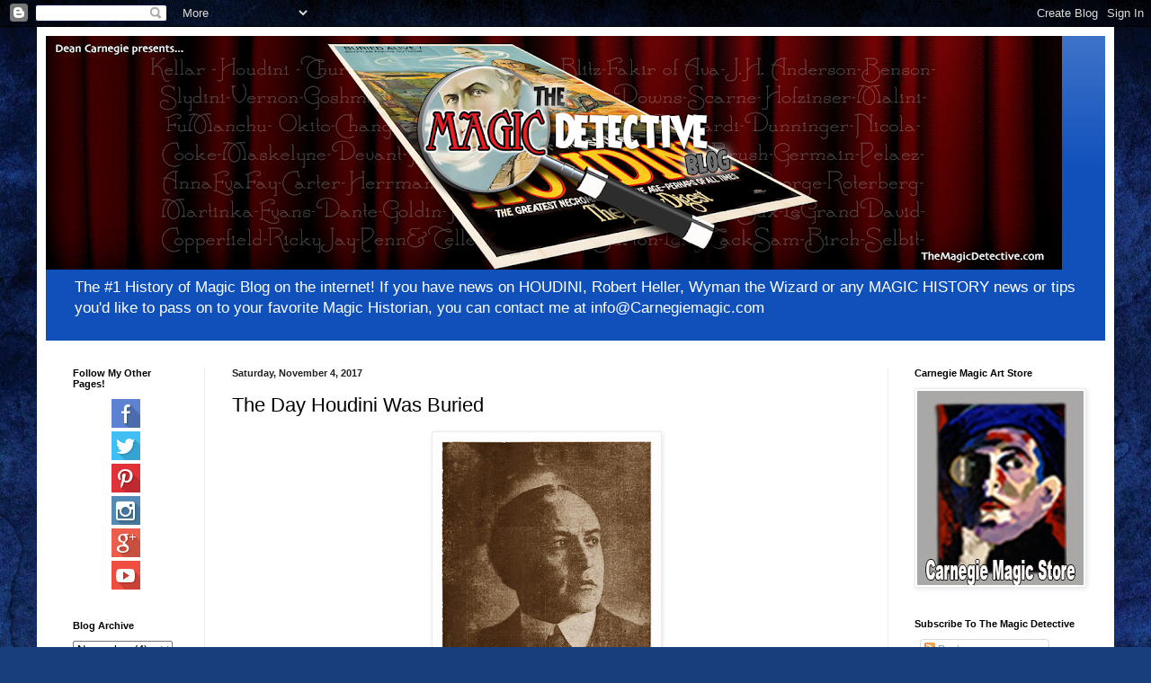

--- FILE ---
content_type: text/html; charset=UTF-8
request_url: https://www.themagicdetective.com/2017/11/the-day-houdini-was-buried.html
body_size: 29859
content:
<!DOCTYPE html>
<html class='v2' dir='ltr' lang='en'>
<head>
<link href='https://www.blogger.com/static/v1/widgets/335934321-css_bundle_v2.css' rel='stylesheet' type='text/css'/>
<meta content='width=1100' name='viewport'/>
<meta content='text/html; charset=UTF-8' http-equiv='Content-Type'/>
<meta content='blogger' name='generator'/>
<link href='https://www.themagicdetective.com/favicon.ico' rel='icon' type='image/x-icon'/>
<link href='https://www.themagicdetective.com/2017/11/the-day-houdini-was-buried.html' rel='canonical'/>
<link rel="alternate" type="application/atom+xml" title="Carnegie: Magic Detective - Atom" href="https://www.themagicdetective.com/feeds/posts/default" />
<link rel="alternate" type="application/rss+xml" title="Carnegie: Magic Detective - RSS" href="https://www.themagicdetective.com/feeds/posts/default?alt=rss" />
<link rel="service.post" type="application/atom+xml" title="Carnegie: Magic Detective - Atom" href="https://www.blogger.com/feeds/7476836446638612873/posts/default" />

<link rel="alternate" type="application/atom+xml" title="Carnegie: Magic Detective - Atom" href="https://www.themagicdetective.com/feeds/7004156796342677633/comments/default" />
<!--Can't find substitution for tag [blog.ieCssRetrofitLinks]-->
<link href='https://blogger.googleusercontent.com/img/b/R29vZ2xl/AVvXsEhvd_Sh8OaT1A4nhw88PicQOpreKe_44OK0f0BTvonuMOXRAkeYMereCV2TxE7nnc9UfXhfyWqOWRmQ-8f7__haAebGiqhN29MXPjkjtcnuf8WdDgZwMWfoA_5vF41co99l9vnV3SafnnhK/s320/houdinispirit.jpg' rel='image_src'/>
<meta content='https://www.themagicdetective.com/2017/11/the-day-houdini-was-buried.html' property='og:url'/>
<meta content='The Day Houdini Was Buried' property='og:title'/>
<meta content='Carnegie The Magic Detective is a blog devoted to the history of magic and conjuring with an emphasis on Houdini.' property='og:description'/>
<meta content='https://blogger.googleusercontent.com/img/b/R29vZ2xl/AVvXsEhvd_Sh8OaT1A4nhw88PicQOpreKe_44OK0f0BTvonuMOXRAkeYMereCV2TxE7nnc9UfXhfyWqOWRmQ-8f7__haAebGiqhN29MXPjkjtcnuf8WdDgZwMWfoA_5vF41co99l9vnV3SafnnhK/w1200-h630-p-k-no-nu/houdinispirit.jpg' property='og:image'/>
<title>Carnegie: Magic Detective: The Day Houdini Was Buried</title>
<style id='page-skin-1' type='text/css'><!--
/*
-----------------------------------------------
Blogger Template Style
Name:     Simple
Designer: Blogger
URL:      www.blogger.com
----------------------------------------------- */
/* Content
----------------------------------------------- */
body {
font: normal normal 12px Arial, Tahoma, Helvetica, FreeSans, sans-serif;
color: #000000;
background: #183e7c url(//themes.googleusercontent.com/image?id=1n-1zS96-Ky5OBW0CXH1sKdtv7YmhcV6EFLcfpnKm08rd8JfsoDYfVVVeEhsTwRDRQv0h) repeat fixed top center /* Credit: mammuth (http://www.istockphoto.com/portfolio/mammuth?platform=blogger) */;
padding: 0 40px 40px 40px;
}
html body .region-inner {
min-width: 0;
max-width: 100%;
width: auto;
}
h2 {
font-size: 22px;
}
a:link {
text-decoration:none;
color: #0038f2;
}
a:visited {
text-decoration:none;
color: #828282;
}
a:hover {
text-decoration:underline;
color: #0038f2;
}
.body-fauxcolumn-outer .fauxcolumn-inner {
background: transparent none repeat scroll top left;
_background-image: none;
}
.body-fauxcolumn-outer .cap-top {
position: absolute;
z-index: 1;
height: 400px;
width: 100%;
}
.body-fauxcolumn-outer .cap-top .cap-left {
width: 100%;
background: transparent none repeat-x scroll top left;
_background-image: none;
}
.content-outer {
-moz-box-shadow: 0 0 40px rgba(0, 0, 0, .15);
-webkit-box-shadow: 0 0 5px rgba(0, 0, 0, .15);
-goog-ms-box-shadow: 0 0 10px #333333;
box-shadow: 0 0 40px rgba(0, 0, 0, .15);
margin-bottom: 1px;
}
.content-inner {
padding: 10px 10px;
}
.content-inner {
background-color: #ffffff;
}
/* Header
----------------------------------------------- */
.header-outer {
background: #0f50bb url(https://resources.blogblog.com/blogblog/data/1kt/simple/gradients_light.png) repeat-x scroll 0 -400px;
_background-image: none;
}
.Header h1 {
font: normal normal 60px Arial, Tahoma, Helvetica, FreeSans, sans-serif;
color: #ffffff;
text-shadow: 1px 2px 3px rgba(0, 0, 0, .2);
}
.Header h1 a {
color: #ffffff;
}
.Header .description {
font-size: 140%;
color: #ffffff;
}
.header-inner .Header .titlewrapper {
padding: 22px 30px;
}
.header-inner .Header .descriptionwrapper {
padding: 0 30px;
}
/* Tabs
----------------------------------------------- */
.tabs-inner .section:first-child {
border-top: 0 solid #eeeeee;
}
.tabs-inner .section:first-child ul {
margin-top: -0;
border-top: 0 solid #eeeeee;
border-left: 0 solid #eeeeee;
border-right: 0 solid #eeeeee;
}
.tabs-inner .widget ul {
background: #f3f3f3 url(https://resources.blogblog.com/blogblog/data/1kt/simple/gradients_light.png) repeat-x scroll 0 -800px;
_background-image: none;
border-bottom: 1px solid #eeeeee;
margin-top: 0;
margin-left: -30px;
margin-right: -30px;
}
.tabs-inner .widget li a {
display: inline-block;
padding: .6em 1em;
font: normal normal 14px Arial, Tahoma, Helvetica, FreeSans, sans-serif;
color: #949494;
border-left: 1px solid #ffffff;
border-right: 1px solid #eeeeee;
}
.tabs-inner .widget li:first-child a {
border-left: none;
}
.tabs-inner .widget li.selected a, .tabs-inner .widget li a:hover {
color: #000000;
background-color: #ececec;
text-decoration: none;
}
/* Columns
----------------------------------------------- */
.main-outer {
border-top: 0 solid #ececec;
}
.fauxcolumn-left-outer .fauxcolumn-inner {
border-right: 1px solid #ececec;
}
.fauxcolumn-right-outer .fauxcolumn-inner {
border-left: 1px solid #ececec;
}
/* Headings
----------------------------------------------- */
div.widget > h2,
div.widget h2.title {
margin: 0 0 1em 0;
font: normal bold 11px Arial, Tahoma, Helvetica, FreeSans, sans-serif;
color: #000000;
}
/* Widgets
----------------------------------------------- */
.widget .zippy {
color: #949494;
text-shadow: 2px 2px 1px rgba(0, 0, 0, .1);
}
.widget .popular-posts ul {
list-style: none;
}
/* Posts
----------------------------------------------- */
h2.date-header {
font: normal bold 11px Arial, Tahoma, Helvetica, FreeSans, sans-serif;
}
.date-header span {
background-color: rgba(0, 0, 0, 0);
color: #222222;
padding: inherit;
letter-spacing: inherit;
margin: inherit;
}
.main-inner {
padding-top: 30px;
padding-bottom: 30px;
}
.main-inner .column-center-inner {
padding: 0 15px;
}
.main-inner .column-center-inner .section {
margin: 0 15px;
}
.post {
margin: 0 0 25px 0;
}
h3.post-title, .comments h4 {
font: normal normal 22px Arial, Tahoma, Helvetica, FreeSans, sans-serif;
margin: .75em 0 0;
}
.post-body {
font-size: 110%;
line-height: 1.4;
position: relative;
}
.post-body img, .post-body .tr-caption-container, .Profile img, .Image img,
.BlogList .item-thumbnail img {
padding: 2px;
background: #ffffff;
border: 1px solid #ececec;
-moz-box-shadow: 1px 1px 5px rgba(0, 0, 0, .1);
-webkit-box-shadow: 1px 1px 5px rgba(0, 0, 0, .1);
box-shadow: 1px 1px 5px rgba(0, 0, 0, .1);
}
.post-body img, .post-body .tr-caption-container {
padding: 5px;
}
.post-body .tr-caption-container {
color: #222222;
}
.post-body .tr-caption-container img {
padding: 0;
background: transparent;
border: none;
-moz-box-shadow: 0 0 0 rgba(0, 0, 0, .1);
-webkit-box-shadow: 0 0 0 rgba(0, 0, 0, .1);
box-shadow: 0 0 0 rgba(0, 0, 0, .1);
}
.post-header {
margin: 0 0 1.5em;
line-height: 1.6;
font-size: 90%;
}
.post-footer {
margin: 20px -2px 0;
padding: 5px 10px;
color: #5b5b5b;
background-color: #f7f7f7;
border-bottom: 1px solid #ececec;
line-height: 1.6;
font-size: 90%;
}
#comments .comment-author {
padding-top: 1.5em;
border-top: 1px solid #ececec;
background-position: 0 1.5em;
}
#comments .comment-author:first-child {
padding-top: 0;
border-top: none;
}
.avatar-image-container {
margin: .2em 0 0;
}
#comments .avatar-image-container img {
border: 1px solid #ececec;
}
/* Comments
----------------------------------------------- */
.comments .comments-content .icon.blog-author {
background-repeat: no-repeat;
background-image: url([data-uri]);
}
.comments .comments-content .loadmore a {
border-top: 1px solid #949494;
border-bottom: 1px solid #949494;
}
.comments .comment-thread.inline-thread {
background-color: #f7f7f7;
}
.comments .continue {
border-top: 2px solid #949494;
}
/* Accents
---------------------------------------------- */
.section-columns td.columns-cell {
border-left: 1px solid #ececec;
}
.blog-pager {
background: transparent none no-repeat scroll top center;
}
.blog-pager-older-link, .home-link,
.blog-pager-newer-link {
background-color: #ffffff;
padding: 5px;
}
.footer-outer {
border-top: 0 dashed #bbbbbb;
}
/* Mobile
----------------------------------------------- */
body.mobile  {
background-size: auto;
}
.mobile .body-fauxcolumn-outer {
background: transparent none repeat scroll top left;
}
.mobile .body-fauxcolumn-outer .cap-top {
background-size: 100% auto;
}
.mobile .content-outer {
-webkit-box-shadow: 0 0 3px rgba(0, 0, 0, .15);
box-shadow: 0 0 3px rgba(0, 0, 0, .15);
}
.mobile .tabs-inner .widget ul {
margin-left: 0;
margin-right: 0;
}
.mobile .post {
margin: 0;
}
.mobile .main-inner .column-center-inner .section {
margin: 0;
}
.mobile .date-header span {
padding: 0.1em 10px;
margin: 0 -10px;
}
.mobile h3.post-title {
margin: 0;
}
.mobile .blog-pager {
background: transparent none no-repeat scroll top center;
}
.mobile .footer-outer {
border-top: none;
}
.mobile .main-inner, .mobile .footer-inner {
background-color: #ffffff;
}
.mobile-index-contents {
color: #000000;
}
.mobile-link-button {
background-color: #0038f2;
}
.mobile-link-button a:link, .mobile-link-button a:visited {
color: #ffffff;
}
.mobile .tabs-inner .section:first-child {
border-top: none;
}
.mobile .tabs-inner .PageList .widget-content {
background-color: #ececec;
color: #000000;
border-top: 1px solid #eeeeee;
border-bottom: 1px solid #eeeeee;
}
.mobile .tabs-inner .PageList .widget-content .pagelist-arrow {
border-left: 1px solid #eeeeee;
}

--></style>
<style id='template-skin-1' type='text/css'><!--
body {
min-width: 1198px;
}
.content-outer, .content-fauxcolumn-outer, .region-inner {
min-width: 1198px;
max-width: 1198px;
_width: 1198px;
}
.main-inner .columns {
padding-left: 177px;
padding-right: 242px;
}
.main-inner .fauxcolumn-center-outer {
left: 177px;
right: 242px;
/* IE6 does not respect left and right together */
_width: expression(this.parentNode.offsetWidth -
parseInt("177px") -
parseInt("242px") + 'px');
}
.main-inner .fauxcolumn-left-outer {
width: 177px;
}
.main-inner .fauxcolumn-right-outer {
width: 242px;
}
.main-inner .column-left-outer {
width: 177px;
right: 100%;
margin-left: -177px;
}
.main-inner .column-right-outer {
width: 242px;
margin-right: -242px;
}
#layout {
min-width: 0;
}
#layout .content-outer {
min-width: 0;
width: 800px;
}
#layout .region-inner {
min-width: 0;
width: auto;
}
body#layout div.add_widget {
padding: 8px;
}
body#layout div.add_widget a {
margin-left: 32px;
}
--></style>
<style>
    body {background-image:url(\/\/themes.googleusercontent.com\/image?id=1n-1zS96-Ky5OBW0CXH1sKdtv7YmhcV6EFLcfpnKm08rd8JfsoDYfVVVeEhsTwRDRQv0h);}
    
@media (max-width: 200px) { body {background-image:url(\/\/themes.googleusercontent.com\/image?id=1n-1zS96-Ky5OBW0CXH1sKdtv7YmhcV6EFLcfpnKm08rd8JfsoDYfVVVeEhsTwRDRQv0h&options=w200);}}
@media (max-width: 400px) and (min-width: 201px) { body {background-image:url(\/\/themes.googleusercontent.com\/image?id=1n-1zS96-Ky5OBW0CXH1sKdtv7YmhcV6EFLcfpnKm08rd8JfsoDYfVVVeEhsTwRDRQv0h&options=w400);}}
@media (max-width: 800px) and (min-width: 401px) { body {background-image:url(\/\/themes.googleusercontent.com\/image?id=1n-1zS96-Ky5OBW0CXH1sKdtv7YmhcV6EFLcfpnKm08rd8JfsoDYfVVVeEhsTwRDRQv0h&options=w800);}}
@media (max-width: 1200px) and (min-width: 801px) { body {background-image:url(\/\/themes.googleusercontent.com\/image?id=1n-1zS96-Ky5OBW0CXH1sKdtv7YmhcV6EFLcfpnKm08rd8JfsoDYfVVVeEhsTwRDRQv0h&options=w1200);}}
/* Last tag covers anything over one higher than the previous max-size cap. */
@media (min-width: 1201px) { body {background-image:url(\/\/themes.googleusercontent.com\/image?id=1n-1zS96-Ky5OBW0CXH1sKdtv7YmhcV6EFLcfpnKm08rd8JfsoDYfVVVeEhsTwRDRQv0h&options=w1600);}}
  </style>
<script type='text/javascript'>
        (function(i,s,o,g,r,a,m){i['GoogleAnalyticsObject']=r;i[r]=i[r]||function(){
        (i[r].q=i[r].q||[]).push(arguments)},i[r].l=1*new Date();a=s.createElement(o),
        m=s.getElementsByTagName(o)[0];a.async=1;a.src=g;m.parentNode.insertBefore(a,m)
        })(window,document,'script','https://www.google-analytics.com/analytics.js','ga');
        ga('create', 'UA-43442087-6', 'auto', 'blogger');
        ga('blogger.send', 'pageview');
      </script>
<link href='https://www.blogger.com/dyn-css/authorization.css?targetBlogID=7476836446638612873&amp;zx=0ab00e45-53c5-47da-a162-726d6389d95f' media='none' onload='if(media!=&#39;all&#39;)media=&#39;all&#39;' rel='stylesheet'/><noscript><link href='https://www.blogger.com/dyn-css/authorization.css?targetBlogID=7476836446638612873&amp;zx=0ab00e45-53c5-47da-a162-726d6389d95f' rel='stylesheet'/></noscript>
<meta name='google-adsense-platform-account' content='ca-host-pub-1556223355139109'/>
<meta name='google-adsense-platform-domain' content='blogspot.com'/>

<!-- data-ad-client=ca-pub-4779015396863562 -->

</head>
<body class='loading variant-bold'>
<div class='navbar section' id='navbar' name='Navbar'><div class='widget Navbar' data-version='1' id='Navbar1'><script type="text/javascript">
    function setAttributeOnload(object, attribute, val) {
      if(window.addEventListener) {
        window.addEventListener('load',
          function(){ object[attribute] = val; }, false);
      } else {
        window.attachEvent('onload', function(){ object[attribute] = val; });
      }
    }
  </script>
<div id="navbar-iframe-container"></div>
<script type="text/javascript" src="https://apis.google.com/js/platform.js"></script>
<script type="text/javascript">
      gapi.load("gapi.iframes:gapi.iframes.style.bubble", function() {
        if (gapi.iframes && gapi.iframes.getContext) {
          gapi.iframes.getContext().openChild({
              url: 'https://www.blogger.com/navbar/7476836446638612873?po\x3d7004156796342677633\x26origin\x3dhttps://www.themagicdetective.com',
              where: document.getElementById("navbar-iframe-container"),
              id: "navbar-iframe"
          });
        }
      });
    </script><script type="text/javascript">
(function() {
var script = document.createElement('script');
script.type = 'text/javascript';
script.src = '//pagead2.googlesyndication.com/pagead/js/google_top_exp.js';
var head = document.getElementsByTagName('head')[0];
if (head) {
head.appendChild(script);
}})();
</script>
</div></div>
<div class='body-fauxcolumns'>
<div class='fauxcolumn-outer body-fauxcolumn-outer'>
<div class='cap-top'>
<div class='cap-left'></div>
<div class='cap-right'></div>
</div>
<div class='fauxborder-left'>
<div class='fauxborder-right'></div>
<div class='fauxcolumn-inner'>
</div>
</div>
<div class='cap-bottom'>
<div class='cap-left'></div>
<div class='cap-right'></div>
</div>
</div>
</div>
<div class='content'>
<div class='content-fauxcolumns'>
<div class='fauxcolumn-outer content-fauxcolumn-outer'>
<div class='cap-top'>
<div class='cap-left'></div>
<div class='cap-right'></div>
</div>
<div class='fauxborder-left'>
<div class='fauxborder-right'></div>
<div class='fauxcolumn-inner'>
</div>
</div>
<div class='cap-bottom'>
<div class='cap-left'></div>
<div class='cap-right'></div>
</div>
</div>
</div>
<div class='content-outer'>
<div class='content-cap-top cap-top'>
<div class='cap-left'></div>
<div class='cap-right'></div>
</div>
<div class='fauxborder-left content-fauxborder-left'>
<div class='fauxborder-right content-fauxborder-right'></div>
<div class='content-inner'>
<header>
<div class='header-outer'>
<div class='header-cap-top cap-top'>
<div class='cap-left'></div>
<div class='cap-right'></div>
</div>
<div class='fauxborder-left header-fauxborder-left'>
<div class='fauxborder-right header-fauxborder-right'></div>
<div class='region-inner header-inner'>
<div class='header section' id='header' name='Header'><div class='widget Header' data-version='1' id='Header1'>
<div id='header-inner'>
<a href='https://www.themagicdetective.com/' style='display: block'>
<img alt='Carnegie: Magic Detective' height='260px; ' id='Header1_headerimg' src='https://blogger.googleusercontent.com/img/a/AVvXsEijFzbN71MdMTrdyWIGdZAyeVoPg6Dz4ODWzU4QzdPPR6CArF4gmCLJ211lDLVk4cQ848drwAaVlHOsSdIYQlJh1YIHIdm5d6tvy-LxXEDZPoc_eBkQIJJ0CgVm6YPcnKGeQZgV6fZb1y0e-lRpLiuELFxbVGZn36vYm8kNxhNeD8p_cXE_L6IUT8j9SBpg=s1130' style='display: block' width='1130px; '/>
</a>
<div class='descriptionwrapper'>
<p class='description'><span>The #1 History of Magic Blog on the internet! If you have news on HOUDINI, Robert Heller, Wyman the Wizard or any MAGIC HISTORY news or tips you'd like to pass on to your favorite Magic Historian, you can contact me at info@Carnegiemagic.com </span></p>
</div>
</div>
</div></div>
</div>
</div>
<div class='header-cap-bottom cap-bottom'>
<div class='cap-left'></div>
<div class='cap-right'></div>
</div>
</div>
</header>
<div class='tabs-outer'>
<div class='tabs-cap-top cap-top'>
<div class='cap-left'></div>
<div class='cap-right'></div>
</div>
<div class='fauxborder-left tabs-fauxborder-left'>
<div class='fauxborder-right tabs-fauxborder-right'></div>
<div class='region-inner tabs-inner'>
<div class='tabs no-items section' id='crosscol' name='Cross-Column'></div>
<div class='tabs no-items section' id='crosscol-overflow' name='Cross-Column 2'></div>
</div>
</div>
<div class='tabs-cap-bottom cap-bottom'>
<div class='cap-left'></div>
<div class='cap-right'></div>
</div>
</div>
<div class='main-outer'>
<div class='main-cap-top cap-top'>
<div class='cap-left'></div>
<div class='cap-right'></div>
</div>
<div class='fauxborder-left main-fauxborder-left'>
<div class='fauxborder-right main-fauxborder-right'></div>
<div class='region-inner main-inner'>
<div class='columns fauxcolumns'>
<div class='fauxcolumn-outer fauxcolumn-center-outer'>
<div class='cap-top'>
<div class='cap-left'></div>
<div class='cap-right'></div>
</div>
<div class='fauxborder-left'>
<div class='fauxborder-right'></div>
<div class='fauxcolumn-inner'>
</div>
</div>
<div class='cap-bottom'>
<div class='cap-left'></div>
<div class='cap-right'></div>
</div>
</div>
<div class='fauxcolumn-outer fauxcolumn-left-outer'>
<div class='cap-top'>
<div class='cap-left'></div>
<div class='cap-right'></div>
</div>
<div class='fauxborder-left'>
<div class='fauxborder-right'></div>
<div class='fauxcolumn-inner'>
</div>
</div>
<div class='cap-bottom'>
<div class='cap-left'></div>
<div class='cap-right'></div>
</div>
</div>
<div class='fauxcolumn-outer fauxcolumn-right-outer'>
<div class='cap-top'>
<div class='cap-left'></div>
<div class='cap-right'></div>
</div>
<div class='fauxborder-left'>
<div class='fauxborder-right'></div>
<div class='fauxcolumn-inner'>
</div>
</div>
<div class='cap-bottom'>
<div class='cap-left'></div>
<div class='cap-right'></div>
</div>
</div>
<!-- corrects IE6 width calculation -->
<div class='columns-inner'>
<div class='column-center-outer'>
<div class='column-center-inner'>
<div class='main section' id='main' name='Main'><div class='widget Blog' data-version='1' id='Blog1'>
<div class='blog-posts hfeed'>

          <div class="date-outer">
        
<h2 class='date-header'><span>Saturday, November 4, 2017</span></h2>

          <div class="date-posts">
        
<div class='post-outer'>
<div class='post hentry uncustomized-post-template' itemprop='blogPost' itemscope='itemscope' itemtype='http://schema.org/BlogPosting'>
<meta content='https://blogger.googleusercontent.com/img/b/R29vZ2xl/AVvXsEhvd_Sh8OaT1A4nhw88PicQOpreKe_44OK0f0BTvonuMOXRAkeYMereCV2TxE7nnc9UfXhfyWqOWRmQ-8f7__haAebGiqhN29MXPjkjtcnuf8WdDgZwMWfoA_5vF41co99l9vnV3SafnnhK/s320/houdinispirit.jpg' itemprop='image_url'/>
<meta content='7476836446638612873' itemprop='blogId'/>
<meta content='7004156796342677633' itemprop='postId'/>
<a name='7004156796342677633'></a>
<h3 class='post-title entry-title' itemprop='name'>
The Day Houdini Was Buried
</h3>
<div class='post-header'>
<div class='post-header-line-1'></div>
</div>
<div class='post-body entry-content' id='post-body-7004156796342677633' itemprop='description articleBody'>
<div class="separator" style="clear: both; text-align: center;">
<a href="https://blogger.googleusercontent.com/img/b/R29vZ2xl/AVvXsEhvd_Sh8OaT1A4nhw88PicQOpreKe_44OK0f0BTvonuMOXRAkeYMereCV2TxE7nnc9UfXhfyWqOWRmQ-8f7__haAebGiqhN29MXPjkjtcnuf8WdDgZwMWfoA_5vF41co99l9vnV3SafnnhK/s1600/houdinispirit.jpg" imageanchor="1" style="margin-left: 1em; margin-right: 1em;"><img border="0" data-original-height="641" data-original-width="490" height="320" src="https://blogger.googleusercontent.com/img/b/R29vZ2xl/AVvXsEhvd_Sh8OaT1A4nhw88PicQOpreKe_44OK0f0BTvonuMOXRAkeYMereCV2TxE7nnc9UfXhfyWqOWRmQ-8f7__haAebGiqhN29MXPjkjtcnuf8WdDgZwMWfoA_5vF41co99l9vnV3SafnnhK/s320/houdinispirit.jpg" width="244" /></a></div>
<br />
We often hear about Oct 31st 1926 at 1:26pm, as the time when Houdini died. But it wasn't until November 4th that he was buried. I'm going to explore this slightly, and steal content from one of my own articles I wrote a while ago.<br />
<br />
<div class="separator" style="clear: both; text-align: center;">
<a href="https://blogger.googleusercontent.com/img/b/R29vZ2xl/AVvXsEj43KsCn55-3BeWyB5TRxQcoeLBgblHtgWKo0CUiEKGC7gq4_YfYcTH_IgmAyf0QRff2G4IqUf-ms0suCJyJYzCFtdgjdlFi1r2o5o2xHnYvKoLe7dzXU8kYNWVfOmtfZLIWvYWEjgs_m81/s1600/nyelks.jpg" imageanchor="1" style="clear: right; float: right; margin-bottom: 1em; margin-left: 1em;"><img border="0" data-original-height="320" data-original-width="200" src="https://blogger.googleusercontent.com/img/b/R29vZ2xl/AVvXsEj43KsCn55-3BeWyB5TRxQcoeLBgblHtgWKo0CUiEKGC7gq4_YfYcTH_IgmAyf0QRff2G4IqUf-ms0suCJyJYzCFtdgjdlFi1r2o5o2xHnYvKoLe7dzXU8kYNWVfOmtfZLIWvYWEjgs_m81/s1600/nyelks.jpg" /></a></div>
On the morning of November 4th, 1926, the bronze casket containing Houdini's body, made it's second to 
last stop, this time at the Elks Clubhouse on West 43rd near Broadway. It 
took three cars to move all the flowers from the funeral parlor to the 
Elks Clubhouse. Houdini would have been proud as the room was packed&nbsp; 
for&nbsp; his funeral. Close to two thousand people showed up for the 
service.<br />
<br />
The service began at 10:30 a.m. and was officiated by Rabbi Bernard 
Drachman and Rabbi B.A. Tintner. Eulogies and remembrances were given by
 numerous fraternal groups, magicians and others in the theatrical 
community. The very first Broken Wand Ceremony was conducted by a member
 of the Society of American Magicians. This is where a magician breaks a
 wand to signify that the magic of the deceased individual has ended. 
It's a great ceremony, but I'm actually not sure how fitting it was for 
Houdini as his magic kinda continued on, even till today.<br />
&nbsp;
<br />
<br />
<div class="separator" style="clear: both; text-align: center;">
<a href="https://blogger.googleusercontent.com/img/b/R29vZ2xl/AVvXsEjU5ETVL4IH5V1ZQRueTpU5zBi4a3mWLA_Op_OGT59I-TntBxZIVnkathy59OoknwSTEjW5sBtu8PSL25kxBC4LhL2e7NM9pKkg0JzCixT1S1igZVRW2UHWXAfoj2r-xBUky9DwzxgoKnwe/s1600/hhhearse.jpg" imageanchor="1" style="clear: left; float: left; margin-bottom: 1em; margin-right: 1em;"><img border="0" data-original-height="320" data-original-width="270" height="320" src="https://blogger.googleusercontent.com/img/b/R29vZ2xl/AVvXsEjU5ETVL4IH5V1ZQRueTpU5zBi4a3mWLA_Op_OGT59I-TntBxZIVnkathy59OoknwSTEjW5sBtu8PSL25kxBC4LhL2e7NM9pKkg0JzCixT1S1igZVRW2UHWXAfoj2r-xBUky9DwzxgoKnwe/s320/hhhearse.jpg" width="268" /></a></div>
Kenneth Silverman's book <b><i>HOUDINI!!!</i></b> says that Bess held up well 
until the casket was sealed at which point she broke down in tears. 
Incidentally, the casket that Houdini's body traveled in from Detroit to
 NYC was actually a <a href="http://www.wildabouthoudini.com/2010/02/houdini-in-death.html">bronze casket liner</a>.
 It was placed inside a larger casket and the entire thing hermetically 
sealed before it was carried out to the hearse. Houdini's male 
assistants acted as the pallbearers, with some very notable individuals 
being listed as honorary pallbearers; Martin Beck, his former manager 
and theatrical impresario, Bernard Gimbel, one of the originators of the
 Gimbels Dept. Store, William Morris, of the famed entertainment 
agency,&nbsp; and Adolph Zucker, a film mogul who started Famous Players Film
 Company which eventually became Paramount Pictures. These were just a 
few of the high profile names listed as honorary pallbearers.<br />
<br />
As the casket was carried to the hearse, the mourners could see for the 
first time that the streets were jammed with 2,000 spectators who had 
all come out to say their last goodbye to the master of mystery. <br />
<br />
<br />
<a href="https://blogger.googleusercontent.com/img/b/R29vZ2xl/AVvXsEgoMiAXeEduwej1ye0401yWss9BVtRe52gsbe1rDJwVW6Zjh-AIhVa1_daDssKBI_jwbqJgTRufIeA_hiVTFBMz5LfPN5AY8aR5FO-DnL_NP5j29Jb4ng6jRHSaYzY8UYXGk9eKAelN3bic/s1600/procession.jpg" imageanchor="1" style="clear: right; float: right; margin-bottom: 1em; margin-left: 1em;"><img border="0" data-original-height="235" data-original-width="320" src="https://blogger.googleusercontent.com/img/b/R29vZ2xl/AVvXsEgoMiAXeEduwej1ye0401yWss9BVtRe52gsbe1rDJwVW6Zjh-AIhVa1_daDssKBI_jwbqJgTRufIeA_hiVTFBMz5LfPN5AY8aR5FO-DnL_NP5j29Jb4ng6jRHSaYzY8UYXGk9eKAelN3bic/s1600/procession.jpg" /></a>According to <b><i>The Secret Life of Houdini</i></b>, the funeral procession 
to Macapelah Cemetery contained twenty five vehicles.&nbsp; How long it took 
to travel from the Elks Clubhouse to the cemetery, I do not know. 
Silverman's book <b><i>HOUDINI!!!</i></b> says that the funeral procession was scheduled to drive through the theatrical district before heading to the cemetery.<br />
<br />
Finally at the cemetery, two rabbis were present at the grave site 
as well as Houdini's family and widow Bess and 500 hundred mourners. 
Rabbi Isadore Miller conducted the graveside service. The newspapers 
said that Bess Houdini collapsed at the graveside. She had been ill and 
under doctors supervision ever since her husband passed away a few days 
before. Houdini made it clear in his final burial instructions that he was to be
 placed next to his mother. After the final words and prayers were given
 by the rabbis, the casket was lowered into the ground. According to the
 Silverman biography, Theo Weiss, Harry's brother tossed a flower onto 
the lowering casket and as if by magic a shower of flowers were tossed 
by the grieving graveside friends.<br />
<br />
To learn more about the grave and cemetery, go to <a href="http://www.themagicdetective.com/2011/10/mysteries-of-houdini-grave.html">Mysteries of the Houdini Grave </a><br />
<br />
<div class="separator" style="clear: both; text-align: center;">
<a href="https://blogger.googleusercontent.com/img/b/R29vZ2xl/AVvXsEjAw1QFMa6_Jl7bw1-aX3RhkgsM-Rfchxy_-3xnR3QaDDm6jiZHNxhGxTpLwzj9YPM9peOQSsmjTrqPXcdNlKP-mNCRQ9aXmEkW1n1OhUHpdZkWLswMzollc9qfnhxFF7GN1ryc5u3j_tGm/s1600/houdinigrave.jpg" imageanchor="1" style="margin-left: 1em; margin-right: 1em;"><img border="0" data-original-height="433" data-original-width="640" height="432" src="https://blogger.googleusercontent.com/img/b/R29vZ2xl/AVvXsEjAw1QFMa6_Jl7bw1-aX3RhkgsM-Rfchxy_-3xnR3QaDDm6jiZHNxhGxTpLwzj9YPM9peOQSsmjTrqPXcdNlKP-mNCRQ9aXmEkW1n1OhUHpdZkWLswMzollc9qfnhxFF7GN1ryc5u3j_tGm/s640/houdinigrave.jpg" width="640" /></a></div>
<br />
<div style='clear: both;'></div>
</div>
<div class='post-footer'>
<div class='post-footer-line post-footer-line-1'>
<span class='post-author vcard'>
Posted by
<span class='fn' itemprop='author' itemscope='itemscope' itemtype='http://schema.org/Person'>
<meta content='https://www.blogger.com/profile/10142955905272650610' itemprop='url'/>
<a class='g-profile' href='https://www.blogger.com/profile/10142955905272650610' rel='author' title='author profile'>
<span itemprop='name'>Carnegie</span>
</a>
</span>
</span>
<span class='post-timestamp'>
</span>
<span class='post-comment-link'>
</span>
<span class='post-icons'>
<span class='item-control blog-admin pid-1315817608'>
<a href='https://www.blogger.com/post-edit.g?blogID=7476836446638612873&postID=7004156796342677633&from=pencil' title='Edit Post'>
<img alt='' class='icon-action' height='18' src='https://resources.blogblog.com/img/icon18_edit_allbkg.gif' width='18'/>
</a>
</span>
</span>
<div class='post-share-buttons goog-inline-block'>
<a class='goog-inline-block share-button sb-email' href='https://www.blogger.com/share-post.g?blogID=7476836446638612873&postID=7004156796342677633&target=email' target='_blank' title='Email This'><span class='share-button-link-text'>Email This</span></a><a class='goog-inline-block share-button sb-blog' href='https://www.blogger.com/share-post.g?blogID=7476836446638612873&postID=7004156796342677633&target=blog' onclick='window.open(this.href, "_blank", "height=270,width=475"); return false;' target='_blank' title='BlogThis!'><span class='share-button-link-text'>BlogThis!</span></a><a class='goog-inline-block share-button sb-twitter' href='https://www.blogger.com/share-post.g?blogID=7476836446638612873&postID=7004156796342677633&target=twitter' target='_blank' title='Share to X'><span class='share-button-link-text'>Share to X</span></a><a class='goog-inline-block share-button sb-facebook' href='https://www.blogger.com/share-post.g?blogID=7476836446638612873&postID=7004156796342677633&target=facebook' onclick='window.open(this.href, "_blank", "height=430,width=640"); return false;' target='_blank' title='Share to Facebook'><span class='share-button-link-text'>Share to Facebook</span></a><a class='goog-inline-block share-button sb-pinterest' href='https://www.blogger.com/share-post.g?blogID=7476836446638612873&postID=7004156796342677633&target=pinterest' target='_blank' title='Share to Pinterest'><span class='share-button-link-text'>Share to Pinterest</span></a>
</div>
</div>
<div class='post-footer-line post-footer-line-2'>
<span class='post-labels'>
Labels:
<a href='https://www.themagicdetective.com/search/label/%23HOUDINI' rel='tag'>#HOUDINI</a>,
<a href='https://www.themagicdetective.com/search/label/%23HoudiniMonth' rel='tag'>#HoudiniMonth</a>,
<a href='https://www.themagicdetective.com/search/label/cemetery' rel='tag'>cemetery</a>,
<a href='https://www.themagicdetective.com/search/label/Houdini' rel='tag'>Houdini</a>
</span>
</div>
<div class='post-footer-line post-footer-line-3'>
<span class='post-location'>
</span>
</div>
</div>
</div>
<div class='comments' id='comments'>
<a name='comments'></a>
<h4>1 comment:</h4>
<div class='comments-content'>
<script async='async' src='' type='text/javascript'></script>
<script type='text/javascript'>
    (function() {
      var items = null;
      var msgs = null;
      var config = {};

// <![CDATA[
      var cursor = null;
      if (items && items.length > 0) {
        cursor = parseInt(items[items.length - 1].timestamp) + 1;
      }

      var bodyFromEntry = function(entry) {
        var text = (entry &&
                    ((entry.content && entry.content.$t) ||
                     (entry.summary && entry.summary.$t))) ||
            '';
        if (entry && entry.gd$extendedProperty) {
          for (var k in entry.gd$extendedProperty) {
            if (entry.gd$extendedProperty[k].name == 'blogger.contentRemoved') {
              return '<span class="deleted-comment">' + text + '</span>';
            }
          }
        }
        return text;
      }

      var parse = function(data) {
        cursor = null;
        var comments = [];
        if (data && data.feed && data.feed.entry) {
          for (var i = 0, entry; entry = data.feed.entry[i]; i++) {
            var comment = {};
            // comment ID, parsed out of the original id format
            var id = /blog-(\d+).post-(\d+)/.exec(entry.id.$t);
            comment.id = id ? id[2] : null;
            comment.body = bodyFromEntry(entry);
            comment.timestamp = Date.parse(entry.published.$t) + '';
            if (entry.author && entry.author.constructor === Array) {
              var auth = entry.author[0];
              if (auth) {
                comment.author = {
                  name: (auth.name ? auth.name.$t : undefined),
                  profileUrl: (auth.uri ? auth.uri.$t : undefined),
                  avatarUrl: (auth.gd$image ? auth.gd$image.src : undefined)
                };
              }
            }
            if (entry.link) {
              if (entry.link[2]) {
                comment.link = comment.permalink = entry.link[2].href;
              }
              if (entry.link[3]) {
                var pid = /.*comments\/default\/(\d+)\?.*/.exec(entry.link[3].href);
                if (pid && pid[1]) {
                  comment.parentId = pid[1];
                }
              }
            }
            comment.deleteclass = 'item-control blog-admin';
            if (entry.gd$extendedProperty) {
              for (var k in entry.gd$extendedProperty) {
                if (entry.gd$extendedProperty[k].name == 'blogger.itemClass') {
                  comment.deleteclass += ' ' + entry.gd$extendedProperty[k].value;
                } else if (entry.gd$extendedProperty[k].name == 'blogger.displayTime') {
                  comment.displayTime = entry.gd$extendedProperty[k].value;
                }
              }
            }
            comments.push(comment);
          }
        }
        return comments;
      };

      var paginator = function(callback) {
        if (hasMore()) {
          var url = config.feed + '?alt=json&v=2&orderby=published&reverse=false&max-results=50';
          if (cursor) {
            url += '&published-min=' + new Date(cursor).toISOString();
          }
          window.bloggercomments = function(data) {
            var parsed = parse(data);
            cursor = parsed.length < 50 ? null
                : parseInt(parsed[parsed.length - 1].timestamp) + 1
            callback(parsed);
            window.bloggercomments = null;
          }
          url += '&callback=bloggercomments';
          var script = document.createElement('script');
          script.type = 'text/javascript';
          script.src = url;
          document.getElementsByTagName('head')[0].appendChild(script);
        }
      };
      var hasMore = function() {
        return !!cursor;
      };
      var getMeta = function(key, comment) {
        if ('iswriter' == key) {
          var matches = !!comment.author
              && comment.author.name == config.authorName
              && comment.author.profileUrl == config.authorUrl;
          return matches ? 'true' : '';
        } else if ('deletelink' == key) {
          return config.baseUri + '/comment/delete/'
               + config.blogId + '/' + comment.id;
        } else if ('deleteclass' == key) {
          return comment.deleteclass;
        }
        return '';
      };

      var replybox = null;
      var replyUrlParts = null;
      var replyParent = undefined;

      var onReply = function(commentId, domId) {
        if (replybox == null) {
          // lazily cache replybox, and adjust to suit this style:
          replybox = document.getElementById('comment-editor');
          if (replybox != null) {
            replybox.height = '250px';
            replybox.style.display = 'block';
            replyUrlParts = replybox.src.split('#');
          }
        }
        if (replybox && (commentId !== replyParent)) {
          replybox.src = '';
          document.getElementById(domId).insertBefore(replybox, null);
          replybox.src = replyUrlParts[0]
              + (commentId ? '&parentID=' + commentId : '')
              + '#' + replyUrlParts[1];
          replyParent = commentId;
        }
      };

      var hash = (window.location.hash || '#').substring(1);
      var startThread, targetComment;
      if (/^comment-form_/.test(hash)) {
        startThread = hash.substring('comment-form_'.length);
      } else if (/^c[0-9]+$/.test(hash)) {
        targetComment = hash.substring(1);
      }

      // Configure commenting API:
      var configJso = {
        'maxDepth': config.maxThreadDepth
      };
      var provider = {
        'id': config.postId,
        'data': items,
        'loadNext': paginator,
        'hasMore': hasMore,
        'getMeta': getMeta,
        'onReply': onReply,
        'rendered': true,
        'initComment': targetComment,
        'initReplyThread': startThread,
        'config': configJso,
        'messages': msgs
      };

      var render = function() {
        if (window.goog && window.goog.comments) {
          var holder = document.getElementById('comment-holder');
          window.goog.comments.render(holder, provider);
        }
      };

      // render now, or queue to render when library loads:
      if (window.goog && window.goog.comments) {
        render();
      } else {
        window.goog = window.goog || {};
        window.goog.comments = window.goog.comments || {};
        window.goog.comments.loadQueue = window.goog.comments.loadQueue || [];
        window.goog.comments.loadQueue.push(render);
      }
    })();
// ]]>
  </script>
<div id='comment-holder'>
<div class="comment-thread toplevel-thread"><ol id="top-ra"><li class="comment" id="c4955625895114161615"><div class="avatar-image-container"><img src="//www.blogger.com/img/blogger_logo_round_35.png" alt=""/></div><div class="comment-block"><div class="comment-header"><cite class="user"><a href="https://www.blogger.com/profile/08258690520992269231" rel="nofollow">jhon</a></cite><span class="icon user "></span><span class="datetime secondary-text"><a rel="nofollow" href="https://www.themagicdetective.com/2017/11/the-day-houdini-was-buried.html?showComment=1516963725581#c4955625895114161615">January 26, 2018 at 4:48&#8239;AM</a></span></div><p class="comment-content">This comment has been removed by a blog administrator.</p><span class="comment-actions secondary-text"><a class="comment-reply" target="_self" data-comment-id="4955625895114161615">Reply</a><span class="item-control blog-admin blog-admin "><a target="_self" href="https://www.blogger.com/comment/delete/7476836446638612873/4955625895114161615">Delete</a></span></span></div><div class="comment-replies"><div id="c4955625895114161615-rt" class="comment-thread inline-thread hidden"><span class="thread-toggle thread-expanded"><span class="thread-arrow"></span><span class="thread-count"><a target="_self">Replies</a></span></span><ol id="c4955625895114161615-ra" class="thread-chrome thread-expanded"><div></div><div id="c4955625895114161615-continue" class="continue"><a class="comment-reply" target="_self" data-comment-id="4955625895114161615">Reply</a></div></ol></div></div><div class="comment-replybox-single" id="c4955625895114161615-ce"></div></li></ol><div id="top-continue" class="continue"><a class="comment-reply" target="_self">Add comment</a></div><div class="comment-replybox-thread" id="top-ce"></div><div class="loadmore hidden" data-post-id="7004156796342677633"><a target="_self">Load more...</a></div></div>
</div>
</div>
<p class='comment-footer'>
<div class='comment-form'>
<a name='comment-form'></a>
<p>
</p>
<a href='https://www.blogger.com/comment/frame/7476836446638612873?po=7004156796342677633&hl=en&saa=85391&origin=https://www.themagicdetective.com' id='comment-editor-src'></a>
<iframe allowtransparency='true' class='blogger-iframe-colorize blogger-comment-from-post' frameborder='0' height='410px' id='comment-editor' name='comment-editor' src='' width='100%'></iframe>
<script src='https://www.blogger.com/static/v1/jsbin/2830521187-comment_from_post_iframe.js' type='text/javascript'></script>
<script type='text/javascript'>
      BLOG_CMT_createIframe('https://www.blogger.com/rpc_relay.html');
    </script>
</div>
</p>
<div id='backlinks-container'>
<div id='Blog1_backlinks-container'>
</div>
</div>
</div>
</div>

        </div></div>
      
</div>
<div class='blog-pager' id='blog-pager'>
<span id='blog-pager-newer-link'>
<a class='blog-pager-newer-link' href='https://www.themagicdetective.com/2017/11/the-american-queen-of-mystery.html' id='Blog1_blog-pager-newer-link' title='Newer Post'>Newer Post</a>
</span>
<span id='blog-pager-older-link'>
<a class='blog-pager-older-link' href='https://www.themagicdetective.com/2017/11/houdini-documentary-available-on-dvd.html' id='Blog1_blog-pager-older-link' title='Older Post'>Older Post</a>
</span>
<a class='home-link' href='https://www.themagicdetective.com/'>Home</a>
</div>
<div class='clear'></div>
<div class='post-feeds'>
<div class='feed-links'>
Subscribe to:
<a class='feed-link' href='https://www.themagicdetective.com/feeds/7004156796342677633/comments/default' target='_blank' type='application/atom+xml'>Post Comments (Atom)</a>
</div>
</div>
</div></div>
</div>
</div>
<div class='column-left-outer'>
<div class='column-left-inner'>
<aside>
<div class='sidebar section' id='sidebar-left-1'><div class='widget HTML' data-version='1' id='HTML1'>
<h2 class='title'>Follow My Other Pages!</h2>
<div class='widget-content'>
<div class="separator" style="clear: both; text-align: center;">
<a href="https://www.facebook.com/themagicdetective/" target="_blank"><img alt="https://www.facebook.com/themagicdetective/" border="0" data-original-height="32" data-original-width="32" src="https://blogger.googleusercontent.com/img/b/R29vZ2xl/AVvXsEh1GNBYuLlPrZP9ny5HXo6fpzMwCG4M8qn5408jckEDdtyhxqysLCXDtcREqbUpJGlCeV3CqoUapzwPZiyg6bPPFf2PO6kR6xIREjPuKWIfLbrB4ECPpGCXc6WGa9YxWOnYZpep-Lht1arV/s1600/fbook.png" /></a></div>
<div class="separator" style="clear: both; text-align: center;">
<a href="https://twitter.com/carnegiemagic" target="_blank"><img alt="https://twitter.com/carnegiemagic" border="0" data-original-height="32" data-original-width="32" src="https://blogger.googleusercontent.com/img/b/R29vZ2xl/AVvXsEihhvXPizXmwkGMuJ8G2kVxfptzYKpE5J9lle5DZdacsLVPgEvHtWX5sDml3r0-x5F0FlQwyDpAMcrr2soKHEQ9JQRBtW2yWRDLrPaW5Lz2an7yzU2ApPN_yuWmwiHLDJ3oEnODMoB2EBei/s1600/twitter.png" /></a></div>
<div class="separator" style="clear: both; text-align: center;">
<a href="https://www.pinterest.com/carnegiemagic/magichistory/" target="_blank"><img alt="https://www.pinterest.com/carnegiemagic/magichistory/" border="0" data-original-height="32" data-original-width="32" src="https://blogger.googleusercontent.com/img/b/R29vZ2xl/AVvXsEjszxyRknxSvEonZEAM3qCAuDRA7kaDCdkoYv4Z1omEaUrPYZiBcK_6RylLx7VDI3l0xmcXkJexYQJWRuXqAcYWbCfprN8Dup_N4jcaIfHyXBkZjc_g4z1pkIFTdhplbALMqsAkT6z-Fmqo/s1600/pinterest.png" /></a></div>
<div class="separator" style="clear: both; text-align: center;">
<a href="https://www.instagram.com/carnegiemagic/" target="_blank"><img alt="https://www.instagram.com/carnegiemagic/" border="0" data-original-height="32" data-original-width="32" src="https://blogger.googleusercontent.com/img/b/R29vZ2xl/AVvXsEh0lCEA2x0Onps8r2xcscXKhVK40d58Q7TiwNfB-lMSJXmR1ngQ90wdTIkgO7F43jzccbkCY7fgnyb8T21E-AVusz-_cZ0bp5b3HUj5C60qo6TDxi2xblnKc6U5m_venfVz2PlAEopOiXm5/s1600/instagr.png" /></a></div>
<div class="separator" style="clear: both; text-align: center;">
<a href="https://plus.google.com/+DeanCarnegie" target="_blank"><img alt="https://www.instagram.com/carnegiemagic/" border="0" data-original-height="32" data-original-width="32" src="https://blogger.googleusercontent.com/img/b/R29vZ2xl/AVvXsEhpCzn6Sm6RiTGsxVMMhWRW6hu9uvA0AgLwchVQydnnPZtv7ibu6oX_DqygNBYp6YUd3RhSjQy-DHFVwlOWJyCRSfPZCmftoSWv1URaw-npbbKwdf6xPCSHfjpFem_dwOEA7lZ0CIqPQFHZ/s1600/googleplus.png" /></a></div>
<div class="separator" style="clear: both; text-align: center;">
<a href="https://www.youtube.com/channel/UCtEkOkubXWRaGyziXSiqvqA" target="_blank"><img alt="https://www.youtube.com/channel/UCtEkOkubXWRaGyziXSiqvqA" border="0" data-original-height="32" data-original-width="32" src="https://blogger.googleusercontent.com/img/b/R29vZ2xl/AVvXsEiR_M8enTWYekuMI1-piYGNtSMhyphenhyphenHkklL0Z1g9doWmsw3VUZdOsAih0Q1wnif8CFVxoLzrnyPg2ix_7_egC27ckj6BMa7CJ1-YXfI5W6lIHDkRSY8ytQ7tJ29XU-ffBW1jrZm1xzAynkVYL/s1600/youtube.png" /></a></div>
</div>
<div class='clear'></div>
</div><div class='widget BlogArchive' data-version='1' id='BlogArchive1'>
<h2>Blog Archive</h2>
<div class='widget-content'>
<div id='ArchiveList'>
<div id='BlogArchive1_ArchiveList'>
<select id='BlogArchive1_ArchiveMenu'>
<option value=''>Blog Archive</option>
<option value='https://www.themagicdetective.com/2026/01/'>January (6)</option>
<option value='https://www.themagicdetective.com/2025/12/'>December (7)</option>
<option value='https://www.themagicdetective.com/2025/11/'>November (2)</option>
<option value='https://www.themagicdetective.com/2025/10/'>October (4)</option>
<option value='https://www.themagicdetective.com/2025/09/'>September (3)</option>
<option value='https://www.themagicdetective.com/2025/08/'>August (1)</option>
<option value='https://www.themagicdetective.com/2025/07/'>July (1)</option>
<option value='https://www.themagicdetective.com/2025/06/'>June (1)</option>
<option value='https://www.themagicdetective.com/2025/05/'>May (4)</option>
<option value='https://www.themagicdetective.com/2025/04/'>April (2)</option>
<option value='https://www.themagicdetective.com/2025/03/'>March (5)</option>
<option value='https://www.themagicdetective.com/2025/02/'>February (2)</option>
<option value='https://www.themagicdetective.com/2025/01/'>January (4)</option>
<option value='https://www.themagicdetective.com/2024/12/'>December (5)</option>
<option value='https://www.themagicdetective.com/2024/11/'>November (1)</option>
<option value='https://www.themagicdetective.com/2024/10/'>October (6)</option>
<option value='https://www.themagicdetective.com/2024/09/'>September (4)</option>
<option value='https://www.themagicdetective.com/2024/08/'>August (2)</option>
<option value='https://www.themagicdetective.com/2024/07/'>July (3)</option>
<option value='https://www.themagicdetective.com/2024/06/'>June (3)</option>
<option value='https://www.themagicdetective.com/2024/05/'>May (11)</option>
<option value='https://www.themagicdetective.com/2024/04/'>April (4)</option>
<option value='https://www.themagicdetective.com/2024/03/'>March (2)</option>
<option value='https://www.themagicdetective.com/2024/02/'>February (5)</option>
<option value='https://www.themagicdetective.com/2024/01/'>January (1)</option>
<option value='https://www.themagicdetective.com/2023/12/'>December (7)</option>
<option value='https://www.themagicdetective.com/2023/11/'>November (3)</option>
<option value='https://www.themagicdetective.com/2023/10/'>October (5)</option>
<option value='https://www.themagicdetective.com/2023/09/'>September (1)</option>
<option value='https://www.themagicdetective.com/2023/07/'>July (1)</option>
<option value='https://www.themagicdetective.com/2023/05/'>May (2)</option>
<option value='https://www.themagicdetective.com/2023/04/'>April (1)</option>
<option value='https://www.themagicdetective.com/2023/02/'>February (2)</option>
<option value='https://www.themagicdetective.com/2023/01/'>January (1)</option>
<option value='https://www.themagicdetective.com/2022/12/'>December (2)</option>
<option value='https://www.themagicdetective.com/2022/11/'>November (3)</option>
<option value='https://www.themagicdetective.com/2022/10/'>October (1)</option>
<option value='https://www.themagicdetective.com/2022/09/'>September (2)</option>
<option value='https://www.themagicdetective.com/2022/08/'>August (3)</option>
<option value='https://www.themagicdetective.com/2022/07/'>July (2)</option>
<option value='https://www.themagicdetective.com/2022/06/'>June (2)</option>
<option value='https://www.themagicdetective.com/2022/05/'>May (3)</option>
<option value='https://www.themagicdetective.com/2022/04/'>April (2)</option>
<option value='https://www.themagicdetective.com/2022/03/'>March (7)</option>
<option value='https://www.themagicdetective.com/2022/02/'>February (1)</option>
<option value='https://www.themagicdetective.com/2022/01/'>January (3)</option>
<option value='https://www.themagicdetective.com/2021/11/'>November (3)</option>
<option value='https://www.themagicdetective.com/2021/10/'>October (3)</option>
<option value='https://www.themagicdetective.com/2021/09/'>September (1)</option>
<option value='https://www.themagicdetective.com/2021/08/'>August (1)</option>
<option value='https://www.themagicdetective.com/2021/07/'>July (4)</option>
<option value='https://www.themagicdetective.com/2021/05/'>May (2)</option>
<option value='https://www.themagicdetective.com/2021/04/'>April (2)</option>
<option value='https://www.themagicdetective.com/2021/03/'>March (1)</option>
<option value='https://www.themagicdetective.com/2021/02/'>February (2)</option>
<option value='https://www.themagicdetective.com/2021/01/'>January (1)</option>
<option value='https://www.themagicdetective.com/2020/12/'>December (3)</option>
<option value='https://www.themagicdetective.com/2020/11/'>November (2)</option>
<option value='https://www.themagicdetective.com/2020/10/'>October (3)</option>
<option value='https://www.themagicdetective.com/2020/09/'>September (1)</option>
<option value='https://www.themagicdetective.com/2020/08/'>August (2)</option>
<option value='https://www.themagicdetective.com/2020/07/'>July (2)</option>
<option value='https://www.themagicdetective.com/2020/05/'>May (1)</option>
<option value='https://www.themagicdetective.com/2020/04/'>April (2)</option>
<option value='https://www.themagicdetective.com/2020/03/'>March (1)</option>
<option value='https://www.themagicdetective.com/2020/02/'>February (5)</option>
<option value='https://www.themagicdetective.com/2020/01/'>January (3)</option>
<option value='https://www.themagicdetective.com/2019/12/'>December (3)</option>
<option value='https://www.themagicdetective.com/2019/11/'>November (1)</option>
<option value='https://www.themagicdetective.com/2019/10/'>October (1)</option>
<option value='https://www.themagicdetective.com/2019/09/'>September (1)</option>
<option value='https://www.themagicdetective.com/2019/07/'>July (2)</option>
<option value='https://www.themagicdetective.com/2019/06/'>June (2)</option>
<option value='https://www.themagicdetective.com/2019/05/'>May (3)</option>
<option value='https://www.themagicdetective.com/2019/04/'>April (3)</option>
<option value='https://www.themagicdetective.com/2019/03/'>March (1)</option>
<option value='https://www.themagicdetective.com/2019/02/'>February (2)</option>
<option value='https://www.themagicdetective.com/2019/01/'>January (5)</option>
<option value='https://www.themagicdetective.com/2018/12/'>December (2)</option>
<option value='https://www.themagicdetective.com/2018/11/'>November (5)</option>
<option value='https://www.themagicdetective.com/2018/10/'>October (7)</option>
<option value='https://www.themagicdetective.com/2018/09/'>September (2)</option>
<option value='https://www.themagicdetective.com/2018/08/'>August (1)</option>
<option value='https://www.themagicdetective.com/2018/07/'>July (6)</option>
<option value='https://www.themagicdetective.com/2018/06/'>June (3)</option>
<option value='https://www.themagicdetective.com/2018/05/'>May (3)</option>
<option value='https://www.themagicdetective.com/2018/04/'>April (6)</option>
<option value='https://www.themagicdetective.com/2018/03/'>March (4)</option>
<option value='https://www.themagicdetective.com/2018/02/'>February (3)</option>
<option value='https://www.themagicdetective.com/2018/01/'>January (3)</option>
<option value='https://www.themagicdetective.com/2017/12/'>December (6)</option>
<option value='https://www.themagicdetective.com/2017/11/'>November (4)</option>
<option value='https://www.themagicdetective.com/2017/10/'>October (30)</option>
<option value='https://www.themagicdetective.com/2017/09/'>September (3)</option>
<option value='https://www.themagicdetective.com/2017/08/'>August (5)</option>
<option value='https://www.themagicdetective.com/2017/07/'>July (2)</option>
<option value='https://www.themagicdetective.com/2017/06/'>June (2)</option>
<option value='https://www.themagicdetective.com/2017/05/'>May (7)</option>
<option value='https://www.themagicdetective.com/2017/04/'>April (4)</option>
<option value='https://www.themagicdetective.com/2017/01/'>January (5)</option>
<option value='https://www.themagicdetective.com/2016/12/'>December (4)</option>
<option value='https://www.themagicdetective.com/2016/11/'>November (5)</option>
<option value='https://www.themagicdetective.com/2016/10/'>October (3)</option>
<option value='https://www.themagicdetective.com/2016/09/'>September (7)</option>
<option value='https://www.themagicdetective.com/2016/08/'>August (2)</option>
<option value='https://www.themagicdetective.com/2016/06/'>June (1)</option>
<option value='https://www.themagicdetective.com/2016/04/'>April (3)</option>
<option value='https://www.themagicdetective.com/2016/03/'>March (5)</option>
<option value='https://www.themagicdetective.com/2016/02/'>February (2)</option>
<option value='https://www.themagicdetective.com/2016/01/'>January (11)</option>
<option value='https://www.themagicdetective.com/2015/12/'>December (6)</option>
<option value='https://www.themagicdetective.com/2015/11/'>November (8)</option>
<option value='https://www.themagicdetective.com/2015/10/'>October (5)</option>
<option value='https://www.themagicdetective.com/2015/09/'>September (2)</option>
<option value='https://www.themagicdetective.com/2015/08/'>August (2)</option>
<option value='https://www.themagicdetective.com/2015/07/'>July (7)</option>
<option value='https://www.themagicdetective.com/2015/06/'>June (3)</option>
<option value='https://www.themagicdetective.com/2015/05/'>May (4)</option>
<option value='https://www.themagicdetective.com/2015/04/'>April (6)</option>
<option value='https://www.themagicdetective.com/2015/03/'>March (9)</option>
<option value='https://www.themagicdetective.com/2015/02/'>February (5)</option>
<option value='https://www.themagicdetective.com/2015/01/'>January (12)</option>
<option value='https://www.themagicdetective.com/2014/12/'>December (3)</option>
<option value='https://www.themagicdetective.com/2014/11/'>November (6)</option>
<option value='https://www.themagicdetective.com/2014/10/'>October (3)</option>
<option value='https://www.themagicdetective.com/2014/09/'>September (6)</option>
<option value='https://www.themagicdetective.com/2014/08/'>August (47)</option>
<option value='https://www.themagicdetective.com/2014/07/'>July (3)</option>
<option value='https://www.themagicdetective.com/2014/06/'>June (5)</option>
<option value='https://www.themagicdetective.com/2014/05/'>May (5)</option>
<option value='https://www.themagicdetective.com/2014/04/'>April (4)</option>
<option value='https://www.themagicdetective.com/2014/03/'>March (7)</option>
<option value='https://www.themagicdetective.com/2014/02/'>February (7)</option>
<option value='https://www.themagicdetective.com/2014/01/'>January (3)</option>
<option value='https://www.themagicdetective.com/2013/12/'>December (8)</option>
<option value='https://www.themagicdetective.com/2013/11/'>November (8)</option>
<option value='https://www.themagicdetective.com/2013/10/'>October (10)</option>
<option value='https://www.themagicdetective.com/2013/09/'>September (3)</option>
<option value='https://www.themagicdetective.com/2013/08/'>August (5)</option>
<option value='https://www.themagicdetective.com/2013/07/'>July (10)</option>
<option value='https://www.themagicdetective.com/2013/06/'>June (9)</option>
<option value='https://www.themagicdetective.com/2013/05/'>May (9)</option>
<option value='https://www.themagicdetective.com/2013/04/'>April (13)</option>
<option value='https://www.themagicdetective.com/2013/03/'>March (9)</option>
<option value='https://www.themagicdetective.com/2013/02/'>February (5)</option>
<option value='https://www.themagicdetective.com/2013/01/'>January (4)</option>
<option value='https://www.themagicdetective.com/2012/12/'>December (6)</option>
<option value='https://www.themagicdetective.com/2012/11/'>November (3)</option>
<option value='https://www.themagicdetective.com/2012/10/'>October (19)</option>
<option value='https://www.themagicdetective.com/2012/09/'>September (12)</option>
<option value='https://www.themagicdetective.com/2012/08/'>August (7)</option>
<option value='https://www.themagicdetective.com/2012/07/'>July (8)</option>
<option value='https://www.themagicdetective.com/2012/06/'>June (7)</option>
<option value='https://www.themagicdetective.com/2012/05/'>May (6)</option>
<option value='https://www.themagicdetective.com/2012/04/'>April (15)</option>
<option value='https://www.themagicdetective.com/2012/03/'>March (6)</option>
<option value='https://www.themagicdetective.com/2012/02/'>February (8)</option>
<option value='https://www.themagicdetective.com/2012/01/'>January (20)</option>
<option value='https://www.themagicdetective.com/2011/12/'>December (31)</option>
<option value='https://www.themagicdetective.com/2011/11/'>November (3)</option>
<option value='https://www.themagicdetective.com/2011/10/'>October (10)</option>
<option value='https://www.themagicdetective.com/2011/09/'>September (7)</option>
<option value='https://www.themagicdetective.com/2011/08/'>August (14)</option>
<option value='https://www.themagicdetective.com/2011/07/'>July (9)</option>
<option value='https://www.themagicdetective.com/2011/06/'>June (5)</option>
<option value='https://www.themagicdetective.com/2011/05/'>May (13)</option>
<option value='https://www.themagicdetective.com/2011/04/'>April (12)</option>
<option value='https://www.themagicdetective.com/2011/03/'>March (17)</option>
<option value='https://www.themagicdetective.com/2011/02/'>February (10)</option>
<option value='https://www.themagicdetective.com/2011/01/'>January (18)</option>
<option value='https://www.themagicdetective.com/2010/12/'>December (23)</option>
<option value='https://www.themagicdetective.com/2010/11/'>November (30)</option>
</select>
</div>
</div>
<div class='clear'></div>
</div>
</div><div class='widget PageList' data-version='1' id='PageList1'>
<h2>Pages</h2>
<div class='widget-content'>
<ul>
<li>
<a href='https://www.themagicdetective.com/'>Home</a>
</li>
<li>
<a href='https://www.themagicdetective.com/p/the-magic-history-podcast.html'>Magic History Podcast</a>
</li>
<li>
<a href='https://www.themagicdetective.com/p/houdini-lecturer-houdini-historian.html'>Houdini Lecturer / Houdini Historian</a>
</li>
<li>
<a href='https://www.themagicdetective.com/p/carnegie-magic-history-lecturer.html'>Carnegie Magic History Lecturer</a>
</li>
<li>
<a href='https://www.themagicdetective.com/p/the-great-maro-prince-of-magic-lecture.html'>The Great Maro Prince of Magic - Lecture</a>
</li>
<li>
<a href='https://www.themagicdetective.com/p/why-magic-history.html'>Why Magic History?</a>
</li>
<li>
<a href='https://www.themagicdetective.com/p/magic-related-links.html'>Magic Related Links</a>
</li>
<li>
<a href='https://www.themagicdetective.com/p/how-i-research-subject.html'>How I Research A Subject</a>
</li>
<li>
<a href='https://www.themagicdetective.com/p/the-magic-detective-youtube-show.html'>The Magic Detective YOUTUBE Show</a>
</li>
</ul>
<div class='clear'></div>
</div>
</div><div class='widget Label' data-version='1' id='Label1'>
<h2>Blog Index</h2>
<div class='widget-content list-label-widget-content'>
<ul>
<li>
<a dir='ltr' href='https://www.themagicdetective.com/search/label/%40carnegiemagic%20%40magicposters'>@carnegiemagic @magicposters</a>
<span dir='ltr'>(3)</span>
</li>
<li>
<a dir='ltr' href='https://www.themagicdetective.com/search/label/%23carnegiemagic'>#carnegiemagic</a>
<span dir='ltr'>(18)</span>
</li>
<li>
<a dir='ltr' href='https://www.themagicdetective.com/search/label/%23fobo17'>#fobo17</a>
<span dir='ltr'>(1)</span>
</li>
<li>
<a dir='ltr' href='https://www.themagicdetective.com/search/label/%23HOUDINI'>#HOUDINI</a>
<span dir='ltr'>(65)</span>
</li>
<li>
<a dir='ltr' href='https://www.themagicdetective.com/search/label/%23Houdini%20%20Dai%20Vernon'>#Houdini  Dai Vernon</a>
<span dir='ltr'>(1)</span>
</li>
<li>
<a dir='ltr' href='https://www.themagicdetective.com/search/label/%23Houdini%20%23HoudiniDocumentary%20%23doughenning%20%23BlackstoneJr'>#Houdini #HoudiniDocumentary #doughenning #BlackstoneJr</a>
<span dir='ltr'>(1)</span>
</li>
<li>
<a dir='ltr' href='https://www.themagicdetective.com/search/label/%23Houdini%20%23Lincoln'>#Houdini #Lincoln</a>
<span dir='ltr'>(1)</span>
</li>
<li>
<a dir='ltr' href='https://www.themagicdetective.com/search/label/%23Houdini%20Milk%20Can'>#Houdini Milk Can</a>
<span dir='ltr'>(1)</span>
</li>
<li>
<a dir='ltr' href='https://www.themagicdetective.com/search/label/%23HoudiniEffect'>#HoudiniEffect</a>
<span dir='ltr'>(1)</span>
</li>
<li>
<a dir='ltr' href='https://www.themagicdetective.com/search/label/%23HoudiniinCongress'>#HoudiniinCongress</a>
<span dir='ltr'>(1)</span>
</li>
<li>
<a dir='ltr' href='https://www.themagicdetective.com/search/label/%23HoudiniinCongress%20%23Spiritualism%20%23HoudiniVsSpiritualism'>#HoudiniinCongress #Spiritualism #HoudiniVsSpiritualism</a>
<span dir='ltr'>(1)</span>
</li>
<li>
<a dir='ltr' href='https://www.themagicdetective.com/search/label/%23HoudiniMonth'>#HoudiniMonth</a>
<span dir='ltr'>(33)</span>
</li>
<li>
<a dir='ltr' href='https://www.themagicdetective.com/search/label/%23houdiniWeek'>#houdiniWeek</a>
<span dir='ltr'>(1)</span>
</li>
<li>
<a dir='ltr' href='https://www.themagicdetective.com/search/label/%23InMetamorphosis'>#InMetamorphosis</a>
<span dir='ltr'>(1)</span>
</li>
<li>
<a dir='ltr' href='https://www.themagicdetective.com/search/label/%23LostintheShuffle'>#LostintheShuffle</a>
<span dir='ltr'>(1)</span>
</li>
<li>
<a dir='ltr' href='https://www.themagicdetective.com/search/label/%23MagicDetective'>#MagicDetective</a>
<span dir='ltr'>(1)</span>
</li>
<li>
<a dir='ltr' href='https://www.themagicdetective.com/search/label/%23magichistorian'>#magichistorian</a>
<span dir='ltr'>(2)</span>
</li>
<li>
<a dir='ltr' href='https://www.themagicdetective.com/search/label/%23magichistory'>#magichistory</a>
<span dir='ltr'>(4)</span>
</li>
<li>
<a dir='ltr' href='https://www.themagicdetective.com/search/label/%23ObscuraDay'>#ObscuraDay</a>
<span dir='ltr'>(5)</span>
</li>
<li>
<a dir='ltr' href='https://www.themagicdetective.com/search/label/%23RealPresidents'>#RealPresidents</a>
<span dir='ltr'>(1)</span>
</li>
<li>
<a dir='ltr' href='https://www.themagicdetective.com/search/label/%23TEDxFoggybottom'>#TEDxFoggybottom</a>
<span dir='ltr'>(1)</span>
</li>
<li>
<a dir='ltr' href='https://www.themagicdetective.com/search/label/%23The%20Man%20From%20Beyond'>#The Man From Beyond</a>
<span dir='ltr'>(1)</span>
</li>
<li>
<a dir='ltr' href='https://www.themagicdetective.com/search/label/%23TheGrim%20Game'>#TheGrim Game</a>
<span dir='ltr'>(1)</span>
</li>
<li>
<a dir='ltr' href='https://www.themagicdetective.com/search/label/%23TheGrimGame'>#TheGrimGame</a>
<span dir='ltr'>(1)</span>
</li>
<li>
<a dir='ltr' href='https://www.themagicdetective.com/search/label/%23themagicdetective'>#themagicdetective</a>
<span dir='ltr'>(1)</span>
</li>
<li>
<a dir='ltr' href='https://www.themagicdetective.com/search/label/%23themagicdetective%20%23YankeeGathering'>#themagicdetective #YankeeGathering</a>
<span dir='ltr'>(2)</span>
</li>
<li>
<a dir='ltr' href='https://www.themagicdetective.com/search/label/%23WashingtonHoudini'>#WashingtonHoudini</a>
<span dir='ltr'>(6)</span>
</li>
<li>
<a dir='ltr' href='https://www.themagicdetective.com/search/label/%23YankeeGathering'>#YankeeGathering</a>
<span dir='ltr'>(2)</span>
</li>
<li>
<a dir='ltr' href='https://www.themagicdetective.com/search/label/0000'>0000</a>
<span dir='ltr'>(1)</span>
</li>
<li>
<a dir='ltr' href='https://www.themagicdetective.com/search/label/2012'>2012</a>
<span dir='ltr'>(1)</span>
</li>
<li>
<a dir='ltr' href='https://www.themagicdetective.com/search/label/2017'>2017</a>
<span dir='ltr'>(1)</span>
</li>
<li>
<a dir='ltr' href='https://www.themagicdetective.com/search/label/30%20days'>30 days</a>
<span dir='ltr'>(45)</span>
</li>
<li>
<a dir='ltr' href='https://www.themagicdetective.com/search/label/50'>50</a>
<span dir='ltr'>(1)</span>
</li>
<li>
<a dir='ltr' href='https://www.themagicdetective.com/search/label/Abbott%20%26%20Costello'>Abbott &amp; Costello</a>
<span dir='ltr'>(1)</span>
</li>
<li>
<a dir='ltr' href='https://www.themagicdetective.com/search/label/Abraham%20Lincoln'>Abraham Lincoln</a>
<span dir='ltr'>(13)</span>
</li>
<li>
<a dir='ltr' href='https://www.themagicdetective.com/search/label/Academy%20Awards'>Academy Awards</a>
<span dir='ltr'>(1)</span>
</li>
<li>
<a dir='ltr' href='https://www.themagicdetective.com/search/label/Adelaide%20Herrmann'>Adelaide Herrmann</a>
<span dir='ltr'>(6)</span>
</li>
<li>
<a dir='ltr' href='https://www.themagicdetective.com/search/label/Adele%20Friel%20Rhindress'>Adele Friel Rhindress</a>
<span dir='ltr'>(6)</span>
</li>
<li>
<a dir='ltr' href='https://www.themagicdetective.com/search/label/Al%20Flosso'>Al Flosso</a>
<span dir='ltr'>(1)</span>
</li>
<li>
<a dir='ltr' href='https://www.themagicdetective.com/search/label/alana'>alana</a>
<span dir='ltr'>(1)</span>
</li>
<li>
<a dir='ltr' href='https://www.themagicdetective.com/search/label/Albert%20Marchinsky'>Albert Marchinsky</a>
<span dir='ltr'>(1)</span>
</li>
<li>
<a dir='ltr' href='https://www.themagicdetective.com/search/label/Alexander'>Alexander</a>
<span dir='ltr'>(2)</span>
</li>
<li>
<a dir='ltr' href='https://www.themagicdetective.com/search/label/Alexander%20Herrmann'>Alexander Herrmann</a>
<span dir='ltr'>(14)</span>
</li>
<li>
<a dir='ltr' href='https://www.themagicdetective.com/search/label/AlsMagicShop'>AlsMagicShop</a>
<span dir='ltr'>(1)</span>
</li>
<li>
<a dir='ltr' href='https://www.themagicdetective.com/search/label/Amazing%20Randi'>Amazing Randi</a>
<span dir='ltr'>(1)</span>
</li>
<li>
<a dir='ltr' href='https://www.themagicdetective.com/search/label/Amedeo%20Vacca'>Amedeo Vacca</a>
<span dir='ltr'>(1)</span>
</li>
<li>
<a dir='ltr' href='https://www.themagicdetective.com/search/label/American%20Museum%20of%20Magic'>American Museum of Magic</a>
<span dir='ltr'>(1)</span>
</li>
<li>
<a dir='ltr' href='https://www.themagicdetective.com/search/label/Ande%20Kole'>Ande Kole</a>
<span dir='ltr'>(1)</span>
</li>
<li>
<a dir='ltr' href='https://www.themagicdetective.com/search/label/Andrew%20Basso'>Andrew Basso</a>
<span dir='ltr'>(2)</span>
</li>
<li>
<a dir='ltr' href='https://www.themagicdetective.com/search/label/Anna%20Eva%20Fay'>Anna Eva Fay</a>
<span dir='ltr'>(10)</span>
</li>
<li>
<a dir='ltr' href='https://www.themagicdetective.com/search/label/Appleton'>Appleton</a>
<span dir='ltr'>(1)</span>
</li>
<li>
<a dir='ltr' href='https://www.themagicdetective.com/search/label/arrested'>arrested</a>
<span dir='ltr'>(1)</span>
</li>
<li>
<a dir='ltr' href='https://www.themagicdetective.com/search/label/Art'>Art</a>
<span dir='ltr'>(13)</span>
</li>
<li>
<a dir='ltr' href='https://www.themagicdetective.com/search/label/Arthur%20Ford'>Arthur Ford</a>
<span dir='ltr'>(1)</span>
</li>
<li>
<a dir='ltr' href='https://www.themagicdetective.com/search/label/arthur%20moses'>arthur moses</a>
<span dir='ltr'>(1)</span>
</li>
<li>
<a dir='ltr' href='https://www.themagicdetective.com/search/label/asrah'>asrah</a>
<span dir='ltr'>(1)</span>
</li>
<li>
<a dir='ltr' href='https://www.themagicdetective.com/search/label/Astarte'>Astarte</a>
<span dir='ltr'>(1)</span>
</li>
<li>
<a dir='ltr' href='https://www.themagicdetective.com/search/label/Atlantic%20City'>Atlantic City</a>
<span dir='ltr'>(3)</span>
</li>
<li>
<a dir='ltr' href='https://www.themagicdetective.com/search/label/Auction'>Auction</a>
<span dir='ltr'>(6)</span>
</li>
<li>
<a dir='ltr' href='https://www.themagicdetective.com/search/label/Automaton'>Automaton</a>
<span dir='ltr'>(2)</span>
</li>
<li>
<a dir='ltr' href='https://www.themagicdetective.com/search/label/B.B.%20Keyes'>B.B. Keyes</a>
<span dir='ltr'>(1)</span>
</li>
<li>
<a dir='ltr' href='https://www.themagicdetective.com/search/label/Baltimore'>Baltimore</a>
<span dir='ltr'>(3)</span>
</li>
<li>
<a dir='ltr' href='https://www.themagicdetective.com/search/label/Bancroft'>Bancroft</a>
<span dir='ltr'>(1)</span>
</li>
<li>
<a dir='ltr' href='https://www.themagicdetective.com/search/label/Barnum%20Museum'>Barnum Museum</a>
<span dir='ltr'>(2)</span>
</li>
<li>
<a dir='ltr' href='https://www.themagicdetective.com/search/label/Batman'>Batman</a>
<span dir='ltr'>(3)</span>
</li>
<li>
<a dir='ltr' href='https://www.themagicdetective.com/search/label/BBC'>BBC</a>
<span dir='ltr'>(1)</span>
</li>
<li>
<a dir='ltr' href='https://www.themagicdetective.com/search/label/Beauty'>Beauty</a>
<span dir='ltr'>(1)</span>
</li>
<li>
<a dir='ltr' href='https://www.themagicdetective.com/search/label/Beck'>Beck</a>
<span dir='ltr'>(2)</span>
</li>
<li>
<a dir='ltr' href='https://www.themagicdetective.com/search/label/Bell%20Witch'>Bell Witch</a>
<span dir='ltr'>(1)</span>
</li>
<li>
<a dir='ltr' href='https://www.themagicdetective.com/search/label/Bess%20Houdini'>Bess Houdini</a>
<span dir='ltr'>(20)</span>
</li>
<li>
<a dir='ltr' href='https://www.themagicdetective.com/search/label/beverly%20ma'>beverly ma</a>
<span dir='ltr'>(2)</span>
</li>
<li>
<a dir='ltr' href='https://www.themagicdetective.com/search/label/Bill%20Tarr'>Bill Tarr</a>
<span dir='ltr'>(1)</span>
</li>
<li>
<a dir='ltr' href='https://www.themagicdetective.com/search/label/birthday'>birthday</a>
<span dir='ltr'>(1)</span>
</li>
<li>
<a dir='ltr' href='https://www.themagicdetective.com/search/label/Blackstone'>Blackstone</a>
<span dir='ltr'>(13)</span>
</li>
<li>
<a dir='ltr' href='https://www.themagicdetective.com/search/label/blackstone%20jr'>blackstone jr</a>
<span dir='ltr'>(7)</span>
</li>
<li>
<a dir='ltr' href='https://www.themagicdetective.com/search/label/Blanche%20Corelli'>Blanche Corelli</a>
<span dir='ltr'>(1)</span>
</li>
<li>
<a dir='ltr' href='https://www.themagicdetective.com/search/label/blast%20from%20the%20past'>blast from the past</a>
<span dir='ltr'>(1)</span>
</li>
<li>
<a dir='ltr' href='https://www.themagicdetective.com/search/label/Bob%20Lund'>Bob Lund</a>
<span dir='ltr'>(1)</span>
</li>
<li>
<a dir='ltr' href='https://www.themagicdetective.com/search/label/Boston'>Boston</a>
<span dir='ltr'>(7)</span>
</li>
<li>
<a dir='ltr' href='https://www.themagicdetective.com/search/label/Boston%20Tombs'>Boston Tombs</a>
<span dir='ltr'>(1)</span>
</li>
<li>
<a dir='ltr' href='https://www.themagicdetective.com/search/label/Boudini'>Boudini</a>
<span dir='ltr'>(2)</span>
</li>
<li>
<a dir='ltr' href='https://www.themagicdetective.com/search/label/Brick%20Wall'>Brick Wall</a>
<span dir='ltr'>(2)</span>
</li>
<li>
<a dir='ltr' href='https://www.themagicdetective.com/search/label/Bridge%20Jump'>Bridge Jump</a>
<span dir='ltr'>(2)</span>
</li>
<li>
<a dir='ltr' href='https://www.themagicdetective.com/search/label/Broadway'>Broadway</a>
<span dir='ltr'>(1)</span>
</li>
<li>
<a dir='ltr' href='https://www.themagicdetective.com/search/label/Buchinger'>Buchinger</a>
<span dir='ltr'>(1)</span>
</li>
<li>
<a dir='ltr' href='https://www.themagicdetective.com/search/label/Budapest'>Budapest</a>
<span dir='ltr'>(1)</span>
</li>
<li>
<a dir='ltr' href='https://www.themagicdetective.com/search/label/Buster%20Keaton'>Buster Keaton</a>
<span dir='ltr'>(1)</span>
</li>
<li>
<a dir='ltr' href='https://www.themagicdetective.com/search/label/cabot%20theatre'>cabot theatre</a>
<span dir='ltr'>(2)</span>
</li>
<li>
<a dir='ltr' href='https://www.themagicdetective.com/search/label/Canada'>Canada</a>
<span dir='ltr'>(1)</span>
</li>
<li>
<a dir='ltr' href='https://www.themagicdetective.com/search/label/cannon%20escape'>cannon escape</a>
<span dir='ltr'>(1)</span>
</li>
<li>
<a dir='ltr' href='https://www.themagicdetective.com/search/label/Carol%20Burnett'>Carol Burnett</a>
<span dir='ltr'>(1)</span>
</li>
<li>
<a dir='ltr' href='https://www.themagicdetective.com/search/label/Carson'>Carson</a>
<span dir='ltr'>(1)</span>
</li>
<li>
<a dir='ltr' href='https://www.themagicdetective.com/search/label/Carter%20The%20Great'>Carter The Great</a>
<span dir='ltr'>(5)</span>
</li>
<li>
<a dir='ltr' href='https://www.themagicdetective.com/search/label/cecilia%20weiss'>cecilia weiss</a>
<span dir='ltr'>(3)</span>
</li>
<li>
<a dir='ltr' href='https://www.themagicdetective.com/search/label/cemetery'>cemetery</a>
<span dir='ltr'>(1)</span>
</li>
<li>
<a dir='ltr' href='https://www.themagicdetective.com/search/label/Cesareo%20Pelaez'>Cesareo Pelaez</a>
<span dir='ltr'>(38)</span>
</li>
<li>
<a dir='ltr' href='https://www.themagicdetective.com/search/label/Challenge'>Challenge</a>
<span dir='ltr'>(6)</span>
</li>
<li>
<a dir='ltr' href='https://www.themagicdetective.com/search/label/Chaplin'>Chaplin</a>
<span dir='ltr'>(1)</span>
</li>
<li>
<a dir='ltr' href='https://www.themagicdetective.com/search/label/Charles%20Dickens'>Charles Dickens</a>
<span dir='ltr'>(2)</span>
</li>
<li>
<a dir='ltr' href='https://www.themagicdetective.com/search/label/charles%20morritt'>charles morritt</a>
<span dir='ltr'>(2)</span>
</li>
<li>
<a dir='ltr' href='https://www.themagicdetective.com/search/label/charlie%20miller'>charlie miller</a>
<span dir='ltr'>(2)</span>
</li>
<li>
<a dir='ltr' href='https://www.themagicdetective.com/search/label/Chester%20Morris'>Chester Morris</a>
<span dir='ltr'>(1)</span>
</li>
<li>
<a dir='ltr' href='https://www.themagicdetective.com/search/label/Chevalier%20Ernest%20Thorn'>Chevalier Ernest Thorn</a>
<span dir='ltr'>(1)</span>
</li>
<li>
<a dir='ltr' href='https://www.themagicdetective.com/search/label/Chicago'>Chicago</a>
<span dir='ltr'>(3)</span>
</li>
<li>
<a dir='ltr' href='https://www.themagicdetective.com/search/label/Christmas'>Christmas</a>
<span dir='ltr'>(5)</span>
</li>
<li>
<a dir='ltr' href='https://www.themagicdetective.com/search/label/Chung%20Ling%20Soo'>Chung Ling Soo</a>
<span dir='ltr'>(12)</span>
</li>
<li>
<a dir='ltr' href='https://www.themagicdetective.com/search/label/Circus'>Circus</a>
<span dir='ltr'>(1)</span>
</li>
<li>
<a dir='ltr' href='https://www.themagicdetective.com/search/label/Civil%20War'>Civil War</a>
<span dir='ltr'>(9)</span>
</li>
<li>
<a dir='ltr' href='https://www.themagicdetective.com/search/label/Classic%20Tricks'>Classic Tricks</a>
<span dir='ltr'>(6)</span>
</li>
<li>
<a dir='ltr' href='https://www.themagicdetective.com/search/label/coin%20casket'>coin casket</a>
<span dir='ltr'>(1)</span>
</li>
<li>
<a dir='ltr' href='https://www.themagicdetective.com/search/label/collections'>collections</a>
<span dir='ltr'>(3)</span>
</li>
<li>
<a dir='ltr' href='https://www.themagicdetective.com/search/label/Compars%20Herrmann'>Compars Herrmann</a>
<span dir='ltr'>(7)</span>
</li>
<li>
<a dir='ltr' href='https://www.themagicdetective.com/search/label/Comte'>Comte</a>
<span dir='ltr'>(1)</span>
</li>
<li>
<a dir='ltr' href='https://www.themagicdetective.com/search/label/Conan%20Doyle'>Conan Doyle</a>
<span dir='ltr'>(3)</span>
</li>
<li>
<a dir='ltr' href='https://www.themagicdetective.com/search/label/congress'>congress</a>
<span dir='ltr'>(7)</span>
</li>
<li>
<a dir='ltr' href='https://www.themagicdetective.com/search/label/Conradi'>Conradi</a>
<span dir='ltr'>(1)</span>
</li>
<li>
<a dir='ltr' href='https://www.themagicdetective.com/search/label/contest'>contest</a>
<span dir='ltr'>(9)</span>
</li>
<li>
<a dir='ltr' href='https://www.themagicdetective.com/search/label/Copperfield'>Copperfield</a>
<span dir='ltr'>(1)</span>
</li>
<li>
<a dir='ltr' href='https://www.themagicdetective.com/search/label/Dad'>Dad</a>
<span dir='ltr'>(1)</span>
</li>
<li>
<a dir='ltr' href='https://www.themagicdetective.com/search/label/dai%20vernon'>dai vernon</a>
<span dir='ltr'>(3)</span>
</li>
<li>
<a dir='ltr' href='https://www.themagicdetective.com/search/label/Daisy%20White'>Daisy White</a>
<span dir='ltr'>(5)</span>
</li>
<li>
<a dir='ltr' href='https://www.themagicdetective.com/search/label/Dan%20Robinson'>Dan Robinson</a>
<span dir='ltr'>(1)</span>
</li>
<li>
<a dir='ltr' href='https://www.themagicdetective.com/search/label/Dancing%20Handkerchief'>Dancing Handkerchief</a>
<span dir='ltr'>(1)</span>
</li>
<li>
<a dir='ltr' href='https://www.themagicdetective.com/search/label/Daniel%20Stashower'>Daniel Stashower</a>
<span dir='ltr'>(1)</span>
</li>
<li>
<a dir='ltr' href='https://www.themagicdetective.com/search/label/Dante'>Dante</a>
<span dir='ltr'>(2)</span>
</li>
<li>
<a dir='ltr' href='https://www.themagicdetective.com/search/label/Dark%20Knight'>Dark Knight</a>
<span dir='ltr'>(1)</span>
</li>
<li>
<a dir='ltr' href='https://www.themagicdetective.com/search/label/Davenport%20Brothers'>Davenport Brothers</a>
<span dir='ltr'>(7)</span>
</li>
<li>
<a dir='ltr' href='https://www.themagicdetective.com/search/label/Davenport%20Magic%20Kingdom'>Davenport Magic Kingdom</a>
<span dir='ltr'>(1)</span>
</li>
<li>
<a dir='ltr' href='https://www.themagicdetective.com/search/label/David%20Abbott'>David Abbott</a>
<span dir='ltr'>(3)</span>
</li>
<li>
<a dir='ltr' href='https://www.themagicdetective.com/search/label/David%20Bamberg'>David Bamberg</a>
<span dir='ltr'>(5)</span>
</li>
<li>
<a dir='ltr' href='https://www.themagicdetective.com/search/label/David%20Ben'>David Ben</a>
<span dir='ltr'>(2)</span>
</li>
<li>
<a dir='ltr' href='https://www.themagicdetective.com/search/label/david%20blaine'>david blaine</a>
<span dir='ltr'>(2)</span>
</li>
<li>
<a dir='ltr' href='https://www.themagicdetective.com/search/label/David%20Bull'>David Bull</a>
<span dir='ltr'>(12)</span>
</li>
<li>
<a dir='ltr' href='https://www.themagicdetective.com/search/label/David%20Copperfield'>David Copperfield</a>
<span dir='ltr'>(12)</span>
</li>
<li>
<a dir='ltr' href='https://www.themagicdetective.com/search/label/david%20devant'>david devant</a>
<span dir='ltr'>(2)</span>
</li>
<li>
<a dir='ltr' href='https://www.themagicdetective.com/search/label/Dead%20Conjurers'>Dead Conjurers</a>
<span dir='ltr'>(1)</span>
</li>
<li>
<a dir='ltr' href='https://www.themagicdetective.com/search/label/Dean%20Carnegie'>Dean Carnegie</a>
<span dir='ltr'>(52)</span>
</li>
<li>
<a dir='ltr' href='https://www.themagicdetective.com/search/label/Dean%20Dill'>Dean Dill</a>
<span dir='ltr'>(1)</span>
</li>
<li>
<a dir='ltr' href='https://www.themagicdetective.com/search/label/Decapitation%20Illusion'>Decapitation Illusion</a>
<span dir='ltr'>(1)</span>
</li>
<li>
<a dir='ltr' href='https://www.themagicdetective.com/search/label/DeKolta'>DeKolta</a>
<span dir='ltr'>(4)</span>
</li>
<li>
<a dir='ltr' href='https://www.themagicdetective.com/search/label/Denny%20%20Lee'>Denny  Lee</a>
<span dir='ltr'>(2)</span>
</li>
<li>
<a dir='ltr' href='https://www.themagicdetective.com/search/label/Denny%20Haney'>Denny Haney</a>
<span dir='ltr'>(5)</span>
</li>
<li>
<a dir='ltr' href='https://www.themagicdetective.com/search/label/Denny%20Lee'>Denny Lee</a>
<span dir='ltr'>(1)</span>
</li>
<li>
<a dir='ltr' href='https://www.themagicdetective.com/search/label/Denver'>Denver</a>
<span dir='ltr'>(1)</span>
</li>
<li>
<a dir='ltr' href='https://www.themagicdetective.com/search/label/Derek%20Tait'>Derek Tait</a>
<span dir='ltr'>(1)</span>
</li>
<li>
<a dir='ltr' href='https://www.themagicdetective.com/search/label/Detroit'>Detroit</a>
<span dir='ltr'>(2)</span>
</li>
<li>
<a dir='ltr' href='https://www.themagicdetective.com/search/label/Devant'>Devant</a>
<span dir='ltr'>(5)</span>
</li>
<li>
<a dir='ltr' href='https://www.themagicdetective.com/search/label/devil'>devil</a>
<span dir='ltr'>(1)</span>
</li>
<li>
<a dir='ltr' href='https://www.themagicdetective.com/search/label/Dick%20Brookz'>Dick Brookz</a>
<span dir='ltr'>(4)</span>
</li>
<li>
<a dir='ltr' href='https://www.themagicdetective.com/search/label/Died%202023'>Died 2023</a>
<span dir='ltr'>(1)</span>
</li>
<li>
<a dir='ltr' href='https://www.themagicdetective.com/search/label/Diego%20Domingo'>Diego Domingo</a>
<span dir='ltr'>(1)</span>
</li>
<li>
<a dir='ltr' href='https://www.themagicdetective.com/search/label/dime%20museum'>dime museum</a>
<span dir='ltr'>(1)</span>
</li>
<li>
<a dir='ltr' href='https://www.themagicdetective.com/search/label/Dirk%20Arthur'>Dirk Arthur</a>
<span dir='ltr'>(1)</span>
</li>
<li>
<a dir='ltr' href='https://www.themagicdetective.com/search/label/discoverie%20of%20witchcraft'>discoverie of witchcraft</a>
<span dir='ltr'>(1)</span>
</li>
<li>
<a dir='ltr' href='https://www.themagicdetective.com/search/label/dixie%20dooley'>dixie dooley</a>
<span dir='ltr'>(2)</span>
</li>
<li>
<a dir='ltr' href='https://www.themagicdetective.com/search/label/Dobler'>Dobler</a>
<span dir='ltr'>(2)</span>
</li>
<li>
<a dir='ltr' href='https://www.themagicdetective.com/search/label/Documentary%20Magic'>Documentary Magic</a>
<span dir='ltr'>(1)</span>
</li>
<li>
<a dir='ltr' href='https://www.themagicdetective.com/search/label/Doebler'>Doebler</a>
<span dir='ltr'>(1)</span>
</li>
<li>
<a dir='ltr' href='https://www.themagicdetective.com/search/label/Doll%20House%20Illusion'>Doll House Illusion</a>
<span dir='ltr'>(1)</span>
</li>
<li>
<a dir='ltr' href='https://www.themagicdetective.com/search/label/Don%20Wayne'>Don Wayne</a>
<span dir='ltr'>(1)</span>
</li>
<li>
<a dir='ltr' href='https://www.themagicdetective.com/search/label/Dorothy%20Dietrich'>Dorothy Dietrich</a>
<span dir='ltr'>(4)</span>
</li>
<li>
<a dir='ltr' href='https://www.themagicdetective.com/search/label/Dorothy%20Young'>Dorothy Young</a>
<span dir='ltr'>(1)</span>
</li>
<li>
<a dir='ltr' href='https://www.themagicdetective.com/search/label/Dot%20Robinson'>Dot Robinson</a>
<span dir='ltr'>(2)</span>
</li>
<li>
<a dir='ltr' href='https://www.themagicdetective.com/search/label/Doug%20Henning'>Doug Henning</a>
<span dir='ltr'>(31)</span>
</li>
<li>
<a dir='ltr' href='https://www.themagicdetective.com/search/label/Dr%20Wilson'>Dr Wilson</a>
<span dir='ltr'>(2)</span>
</li>
<li>
<a dir='ltr' href='https://www.themagicdetective.com/search/label/Dr.%20Henry%20Slade'>Dr. Henry Slade</a>
<span dir='ltr'>(1)</span>
</li>
<li>
<a dir='ltr' href='https://www.themagicdetective.com/search/label/Dr.%20Samuel%20Hooker'>Dr. Samuel Hooker</a>
<span dir='ltr'>(1)</span>
</li>
<li>
<a dir='ltr' href='https://www.themagicdetective.com/search/label/Dr.%20Walford%20Bodie'>Dr. Walford Bodie</a>
<span dir='ltr'>(1)</span>
</li>
<li>
<a dir='ltr' href='https://www.themagicdetective.com/search/label/Dr.Lynn'>Dr.Lynn</a>
<span dir='ltr'>(1)</span>
</li>
<li>
<a dir='ltr' href='https://www.themagicdetective.com/search/label/Dunninger'>Dunninger</a>
<span dir='ltr'>(7)</span>
</li>
<li>
<a dir='ltr' href='https://www.themagicdetective.com/search/label/Easter%20Egg%20Roll'>Easter Egg Roll</a>
<span dir='ltr'>(2)</span>
</li>
<li>
<a dir='ltr' href='https://www.themagicdetective.com/search/label/Edward%20Maro'>Edward Maro</a>
<span dir='ltr'>(12)</span>
</li>
<li>
<a dir='ltr' href='https://www.themagicdetective.com/search/label/Edward%20Saint'>Edward Saint</a>
<span dir='ltr'>(1)</span>
</li>
<li>
<a dir='ltr' href='https://www.themagicdetective.com/search/label/Edwin%20Brush'>Edwin Brush</a>
<span dir='ltr'>(1)</span>
</li>
<li>
<a dir='ltr' href='https://www.themagicdetective.com/search/label/Egg%20Bag'>Egg Bag</a>
<span dir='ltr'>(1)</span>
</li>
<li>
<a dir='ltr' href='https://www.themagicdetective.com/search/label/egyptian%20hall'>egyptian hall</a>
<span dir='ltr'>(1)</span>
</li>
<li>
<a dir='ltr' href='https://www.themagicdetective.com/search/label/Election'>Election</a>
<span dir='ltr'>(2)</span>
</li>
<li>
<a dir='ltr' href='https://www.themagicdetective.com/search/label/Elephant'>Elephant</a>
<span dir='ltr'>(6)</span>
</li>
<li>
<a dir='ltr' href='https://www.themagicdetective.com/search/label/elevating%20magic'>elevating magic</a>
<span dir='ltr'>(1)</span>
</li>
<li>
<a dir='ltr' href='https://www.themagicdetective.com/search/label/Ellis%20Stanyon'>Ellis Stanyon</a>
<span dir='ltr'>(1)</span>
</li>
<li>
<a dir='ltr' href='https://www.themagicdetective.com/search/label/Elvis'>Elvis</a>
<span dir='ltr'>(1)</span>
</li>
<li>
<a dir='ltr' href='https://www.themagicdetective.com/search/label/EMC2011'>EMC2011</a>
<span dir='ltr'>(1)</span>
</li>
<li>
<a dir='ltr' href='https://www.themagicdetective.com/search/label/EMC2012'>EMC2012</a>
<span dir='ltr'>(1)</span>
</li>
<li>
<a dir='ltr' href='https://www.themagicdetective.com/search/label/Emil%20Kio'>Emil Kio</a>
<span dir='ltr'>(1)</span>
</li>
<li>
<a dir='ltr' href='https://www.themagicdetective.com/search/label/england'>england</a>
<span dir='ltr'>(1)</span>
</li>
<li>
<a dir='ltr' href='https://www.themagicdetective.com/search/label/essay'>essay</a>
<span dir='ltr'>(1)</span>
</li>
<li>
<a dir='ltr' href='https://www.themagicdetective.com/search/label/Essential%20Magic%20Collection'>Essential Magic Collection</a>
<span dir='ltr'>(1)</span>
</li>
<li>
<a dir='ltr' href='https://www.themagicdetective.com/search/label/Eugenie%20Fougere'>Eugenie Fougere</a>
<span dir='ltr'>(1)</span>
</li>
<li>
<a dir='ltr' href='https://www.themagicdetective.com/search/label/Eusapia%20Palladino'>Eusapia Palladino</a>
<span dir='ltr'>(1)</span>
</li>
<li>
<a dir='ltr' href='https://www.themagicdetective.com/search/label/Eva%20Fay'>Eva Fay</a>
<span dir='ltr'>(1)</span>
</li>
<li>
<a dir='ltr' href='https://www.themagicdetective.com/search/label/Evanion'>Evanion</a>
<span dir='ltr'>(1)</span>
</li>
<li>
<a dir='ltr' href='https://www.themagicdetective.com/search/label/Experimental%20Serum'>Experimental Serum</a>
<span dir='ltr'>(1)</span>
</li>
<li>
<a dir='ltr' href='https://www.themagicdetective.com/search/label/exposing%20magic'>exposing magic</a>
<span dir='ltr'>(1)</span>
</li>
<li>
<a dir='ltr' href='https://www.themagicdetective.com/search/label/fake%20news'>fake news</a>
<span dir='ltr'>(1)</span>
</li>
<li>
<a dir='ltr' href='https://www.themagicdetective.com/search/label/Fakir%20of%20Ava'>Fakir of Ava</a>
<span dir='ltr'>(4)</span>
</li>
<li>
<a dir='ltr' href='https://www.themagicdetective.com/search/label/Fatty%20Arbuckle'>Fatty Arbuckle</a>
<span dir='ltr'>(1)</span>
</li>
<li>
<a dir='ltr' href='https://www.themagicdetective.com/search/label/female%20magician'>female magician</a>
<span dir='ltr'>(2)</span>
</li>
<li>
<a dir='ltr' href='https://www.themagicdetective.com/search/label/fetaque%20sanders'>fetaque sanders</a>
<span dir='ltr'>(1)</span>
</li>
<li>
<a dir='ltr' href='https://www.themagicdetective.com/search/label/Film'>Film</a>
<span dir='ltr'>(4)</span>
</li>
<li>
<a dir='ltr' href='https://www.themagicdetective.com/search/label/fire'>fire</a>
<span dir='ltr'>(1)</span>
</li>
<li>
<a dir='ltr' href='https://www.themagicdetective.com/search/label/Flags%20of%20All%20Nations'>Flags of All Nations</a>
<span dir='ltr'>(1)</span>
</li>
<li>
<a dir='ltr' href='https://www.themagicdetective.com/search/label/Floating%20Ball'>Floating Ball</a>
<span dir='ltr'>(1)</span>
</li>
<li>
<a dir='ltr' href='https://www.themagicdetective.com/search/label/Florida%20Magic%20History%20Conference'>Florida Magic History Conference</a>
<span dir='ltr'>(1)</span>
</li>
<li>
<a dir='ltr' href='https://www.themagicdetective.com/search/label/Fogel'>Fogel</a>
<span dir='ltr'>(2)</span>
</li>
<li>
<a dir='ltr' href='https://www.themagicdetective.com/search/label/Fords%20Theatre'>Fords Theatre</a>
<span dir='ltr'>(1)</span>
</li>
<li>
<a dir='ltr' href='https://www.themagicdetective.com/search/label/forgotten%20illusion'>forgotten illusion</a>
<span dir='ltr'>(3)</span>
</li>
<li>
<a dir='ltr' href='https://www.themagicdetective.com/search/label/Fortune%20Telling'>Fortune Telling</a>
<span dir='ltr'>(1)</span>
</li>
<li>
<a dir='ltr' href='https://www.themagicdetective.com/search/label/Fox%20Sisters'>Fox Sisters</a>
<span dir='ltr'>(1)</span>
</li>
<li>
<a dir='ltr' href='https://www.themagicdetective.com/search/label/Frances%20Willard'>Frances Willard</a>
<span dir='ltr'>(1)</span>
</li>
<li>
<a dir='ltr' href='https://www.themagicdetective.com/search/label/Frank%20Ducrot'>Frank Ducrot</a>
<span dir='ltr'>(2)</span>
</li>
<li>
<a dir='ltr' href='https://www.themagicdetective.com/search/label/Fred%20Culpitt'>Fred Culpitt</a>
<span dir='ltr'>(2)</span>
</li>
<li>
<a dir='ltr' href='https://www.themagicdetective.com/search/label/Frederick%20Eugene%20Powell'>Frederick Eugene Powell</a>
<span dir='ltr'>(3)</span>
</li>
<li>
<a dir='ltr' href='https://www.themagicdetective.com/search/label/FuManchu'>FuManchu</a>
<span dir='ltr'>(7)</span>
</li>
<li>
<a dir='ltr' href='https://www.themagicdetective.com/search/label/Gary%20Brown'>Gary Brown</a>
<span dir='ltr'>(1)</span>
</li>
<li>
<a dir='ltr' href='https://www.themagicdetective.com/search/label/Gary%20Frank'>Gary Frank</a>
<span dir='ltr'>(1)</span>
</li>
<li>
<a dir='ltr' href='https://www.themagicdetective.com/search/label/Genii'>Genii</a>
<span dir='ltr'>(5)</span>
</li>
<li>
<a dir='ltr' href='https://www.themagicdetective.com/search/label/George%20Waldo%20Heller'>George Waldo Heller</a>
<span dir='ltr'>(1)</span>
</li>
<li>
<a dir='ltr' href='https://www.themagicdetective.com/search/label/Germain'>Germain</a>
<span dir='ltr'>(4)</span>
</li>
<li>
<a dir='ltr' href='https://www.themagicdetective.com/search/label/Germany'>Germany</a>
<span dir='ltr'>(3)</span>
</li>
<li>
<a dir='ltr' href='https://www.themagicdetective.com/search/label/Ghost'>Ghost</a>
<span dir='ltr'>(1)</span>
</li>
<li>
<a dir='ltr' href='https://www.themagicdetective.com/search/label/ghost%20house'>ghost house</a>
<span dir='ltr'>(1)</span>
</li>
<li>
<a dir='ltr' href='https://www.themagicdetective.com/search/label/gifts'>gifts</a>
<span dir='ltr'>(6)</span>
</li>
<li>
<a dir='ltr' href='https://www.themagicdetective.com/search/label/Golden%20Age%20of%20Magic'>Golden Age of Magic</a>
<span dir='ltr'>(1)</span>
</li>
<li>
<a dir='ltr' href='https://www.themagicdetective.com/search/label/goldfish'>goldfish</a>
<span dir='ltr'>(1)</span>
</li>
<li>
<a dir='ltr' href='https://www.themagicdetective.com/search/label/Grave'>Grave</a>
<span dir='ltr'>(9)</span>
</li>
<li>
<a dir='ltr' href='https://www.themagicdetective.com/search/label/Graves'>Graves</a>
<span dir='ltr'>(9)</span>
</li>
<li>
<a dir='ltr' href='https://www.themagicdetective.com/search/label/Grew%20Frewin'>Grew Frewin</a>
<span dir='ltr'>(1)</span>
</li>
<li>
<a dir='ltr' href='https://www.themagicdetective.com/search/label/Grim%20Game'>Grim Game</a>
<span dir='ltr'>(3)</span>
</li>
<li>
<a dir='ltr' href='https://www.themagicdetective.com/search/label/Groucho'>Groucho</a>
<span dir='ltr'>(1)</span>
</li>
<li>
<a dir='ltr' href='https://www.themagicdetective.com/search/label/Grover%20George'>Grover George</a>
<span dir='ltr'>(2)</span>
</li>
<li>
<a dir='ltr' href='https://www.themagicdetective.com/search/label/Guest%20Blogger'>Guest Blogger</a>
<span dir='ltr'>(1)</span>
</li>
<li>
<a dir='ltr' href='https://www.themagicdetective.com/search/label/Gus%20Rich'>Gus Rich</a>
<span dir='ltr'>(1)</span>
</li>
<li>
<a dir='ltr' href='https://www.themagicdetective.com/search/label/Gus%20Roterberg'>Gus Roterberg</a>
<span dir='ltr'>(1)</span>
</li>
<li>
<a dir='ltr' href='https://www.themagicdetective.com/search/label/Guy%20Jarrett'>Guy Jarrett</a>
<span dir='ltr'>(2)</span>
</li>
<li>
<a dir='ltr' href='https://www.themagicdetective.com/search/label/gwynne'>gwynne</a>
<span dir='ltr'>(1)</span>
</li>
<li>
<a dir='ltr' href='https://www.themagicdetective.com/search/label/hamburg%208'>hamburg 8</a>
<span dir='ltr'>(1)</span>
</li>
<li>
<a dir='ltr' href='https://www.themagicdetective.com/search/label/Hammersteins'>Hammersteins</a>
<span dir='ltr'>(3)</span>
</li>
<li>
<a dir='ltr' href='https://www.themagicdetective.com/search/label/handcuffs'>handcuffs</a>
<span dir='ltr'>(2)</span>
</li>
<li>
<a dir='ltr' href='https://www.themagicdetective.com/search/label/Hardeen'>Hardeen</a>
<span dir='ltr'>(9)</span>
</li>
<li>
<a dir='ltr' href='https://www.themagicdetective.com/search/label/Harry%20Anderson'>Harry Anderson</a>
<span dir='ltr'>(1)</span>
</li>
<li>
<a dir='ltr' href='https://www.themagicdetective.com/search/label/Harry%20Blackstone'>Harry Blackstone</a>
<span dir='ltr'>(4)</span>
</li>
<li>
<a dir='ltr' href='https://www.themagicdetective.com/search/label/Harry%20Collins'>Harry Collins</a>
<span dir='ltr'>(1)</span>
</li>
<li>
<a dir='ltr' href='https://www.themagicdetective.com/search/label/Harry%20Cooke'>Harry Cooke</a>
<span dir='ltr'>(6)</span>
</li>
<li>
<a dir='ltr' href='https://www.themagicdetective.com/search/label/Harry%20Jansen'>Harry Jansen</a>
<span dir='ltr'>(1)</span>
</li>
<li>
<a dir='ltr' href='https://www.themagicdetective.com/search/label/Harry%20Kellar'>Harry Kellar</a>
<span dir='ltr'>(46)</span>
</li>
<li>
<a dir='ltr' href='https://www.themagicdetective.com/search/label/Harry%20Sears'>Harry Sears</a>
<span dir='ltr'>(1)</span>
</li>
<li>
<a dir='ltr' href='https://www.themagicdetective.com/search/label/Harry%20Willard'>Harry Willard</a>
<span dir='ltr'>(1)</span>
</li>
<li>
<a dir='ltr' href='https://www.themagicdetective.com/search/label/Hattie%20Mooser'>Hattie Mooser</a>
<span dir='ltr'>(2)</span>
</li>
<li>
<a dir='ltr' href='https://www.themagicdetective.com/search/label/Heller%20Project'>Heller Project</a>
<span dir='ltr'>(3)</span>
</li>
<li>
<a dir='ltr' href='https://www.themagicdetective.com/search/label/Henry%20Evans%20Evanion'>Henry Evans Evanion</a>
<span dir='ltr'>(1)</span>
</li>
<li>
<a dir='ltr' href='https://www.themagicdetective.com/search/label/Henry%20Ridgely%20Evans'>Henry Ridgely Evans</a>
<span dir='ltr'>(3)</span>
</li>
<li>
<a dir='ltr' href='https://www.themagicdetective.com/search/label/Herr%20Alexander'>Herr Alexander</a>
<span dir='ltr'>(1)</span>
</li>
<li>
<a dir='ltr' href='https://www.themagicdetective.com/search/label/Hilliar'>Hilliar</a>
<span dir='ltr'>(1)</span>
</li>
<li>
<a dir='ltr' href='https://www.themagicdetective.com/search/label/Hippodrome'>Hippodrome</a>
<span dir='ltr'>(1)</span>
</li>
<li>
<a dir='ltr' href='https://www.themagicdetective.com/search/label/Hitler'>Hitler</a>
<span dir='ltr'>(1)</span>
</li>
<li>
<a dir='ltr' href='https://www.themagicdetective.com/search/label/hocus%20pocus'>hocus pocus</a>
<span dir='ltr'>(1)</span>
</li>
<li>
<a dir='ltr' href='https://www.themagicdetective.com/search/label/hoffmann'>hoffmann</a>
<span dir='ltr'>(1)</span>
</li>
<li>
<a dir='ltr' href='https://www.themagicdetective.com/search/label/Hofzinser'>Hofzinser</a>
<span dir='ltr'>(8)</span>
</li>
<li>
<a dir='ltr' href='https://www.themagicdetective.com/search/label/holiday%20gifts'>holiday gifts</a>
<span dir='ltr'>(4)</span>
</li>
<li>
<a dir='ltr' href='https://www.themagicdetective.com/search/label/Holocaust'>Holocaust</a>
<span dir='ltr'>(2)</span>
</li>
<li>
<a dir='ltr' href='https://www.themagicdetective.com/search/label/Horace%20Goldin'>Horace Goldin</a>
<span dir='ltr'>(1)</span>
</li>
<li>
<a dir='ltr' href='https://www.themagicdetective.com/search/label/Houdin'>Houdin</a>
<span dir='ltr'>(6)</span>
</li>
<li>
<a dir='ltr' href='https://www.themagicdetective.com/search/label/Houdini'>Houdini</a>
<span dir='ltr'>(348)</span>
</li>
<li>
<a dir='ltr' href='https://www.themagicdetective.com/search/label/Houdini%20%26%20Doyle'>Houdini &amp; Doyle</a>
<span dir='ltr'>(3)</span>
</li>
<li>
<a dir='ltr' href='https://www.themagicdetective.com/search/label/Houdini%20%23Houdini'>Houdini #Houdini</a>
<span dir='ltr'>(1)</span>
</li>
<li>
<a dir='ltr' href='https://www.themagicdetective.com/search/label/houdini%20art'>houdini art</a>
<span dir='ltr'>(2)</span>
</li>
<li>
<a dir='ltr' href='https://www.themagicdetective.com/search/label/Houdini%20birthday'>Houdini birthday</a>
<span dir='ltr'>(3)</span>
</li>
<li>
<a dir='ltr' href='https://www.themagicdetective.com/search/label/houdini%20book'>houdini book</a>
<span dir='ltr'>(8)</span>
</li>
<li>
<a dir='ltr' href='https://www.themagicdetective.com/search/label/Houdini%20Brothers'>Houdini Brothers</a>
<span dir='ltr'>(1)</span>
</li>
<li>
<a dir='ltr' href='https://www.themagicdetective.com/search/label/houdini%20bust'>houdini bust</a>
<span dir='ltr'>(8)</span>
</li>
<li>
<a dir='ltr' href='https://www.themagicdetective.com/search/label/Houdini%20Documentary'>Houdini Documentary</a>
<span dir='ltr'>(2)</span>
</li>
<li>
<a dir='ltr' href='https://www.themagicdetective.com/search/label/Houdini%20Family'>Houdini Family</a>
<span dir='ltr'>(1)</span>
</li>
<li>
<a dir='ltr' href='https://www.themagicdetective.com/search/label/Houdini%20Festival'>Houdini Festival</a>
<span dir='ltr'>(5)</span>
</li>
<li>
<a dir='ltr' href='https://www.themagicdetective.com/search/label/houdini%20grave'>houdini grave</a>
<span dir='ltr'>(3)</span>
</li>
<li>
<a dir='ltr' href='https://www.themagicdetective.com/search/label/Houdini%20lecture'>Houdini lecture</a>
<span dir='ltr'>(1)</span>
</li>
<li>
<a dir='ltr' href='https://www.themagicdetective.com/search/label/Houdini%20MiniSeries'>Houdini MiniSeries</a>
<span dir='ltr'>(1)</span>
</li>
<li>
<a dir='ltr' href='https://www.themagicdetective.com/search/label/Houdini%20Month'>Houdini Month</a>
<span dir='ltr'>(1)</span>
</li>
<li>
<a dir='ltr' href='https://www.themagicdetective.com/search/label/houdini%20movie'>houdini movie</a>
<span dir='ltr'>(11)</span>
</li>
<li>
<a dir='ltr' href='https://www.themagicdetective.com/search/label/Houdini%20Museum'>Houdini Museum</a>
<span dir='ltr'>(3)</span>
</li>
<li>
<a dir='ltr' href='https://www.themagicdetective.com/search/label/houdini%20musical'>houdini musical</a>
<span dir='ltr'>(3)</span>
</li>
<li>
<a dir='ltr' href='https://www.themagicdetective.com/search/label/Houdini%20Playing%20Cards'>Houdini Playing Cards</a>
<span dir='ltr'>(1)</span>
</li>
<li>
<a dir='ltr' href='https://www.themagicdetective.com/search/label/Houdini%20Prints'>Houdini Prints</a>
<span dir='ltr'>(1)</span>
</li>
<li>
<a dir='ltr' href='https://www.themagicdetective.com/search/label/Houdini%20Radio'>Houdini Radio</a>
<span dir='ltr'>(3)</span>
</li>
<li>
<a dir='ltr' href='https://www.themagicdetective.com/search/label/Houdini%20Seance'>Houdini Seance</a>
<span dir='ltr'>(2)</span>
</li>
<li>
<a dir='ltr' href='https://www.themagicdetective.com/search/label/houdini%20statue'>houdini statue</a>
<span dir='ltr'>(8)</span>
</li>
<li>
<a dir='ltr' href='https://www.themagicdetective.com/search/label/Houdini%27s%20Daughter'>Houdini&#39;s Daughter</a>
<span dir='ltr'>(1)</span>
</li>
<li>
<a dir='ltr' href='https://www.themagicdetective.com/search/label/Houdini100'>Houdini100</a>
<span dir='ltr'>(1)</span>
</li>
<li>
<a dir='ltr' href='https://www.themagicdetective.com/search/label/HoudiniDies'>HoudiniDies</a>
<span dir='ltr'>(1)</span>
</li>
<li>
<a dir='ltr' href='https://www.themagicdetective.com/search/label/houdiniopoly'>houdiniopoly</a>
<span dir='ltr'>(1)</span>
</li>
<li>
<a dir='ltr' href='https://www.themagicdetective.com/search/label/House'>House</a>
<span dir='ltr'>(5)</span>
</li>
<li>
<a dir='ltr' href='https://www.themagicdetective.com/search/label/Howard%20Thurston'>Howard Thurston</a>
<span dir='ltr'>(20)</span>
</li>
<li>
<a dir='ltr' href='https://www.themagicdetective.com/search/label/hubers'>hubers</a>
<span dir='ltr'>(1)</span>
</li>
<li>
<a dir='ltr' href='https://www.themagicdetective.com/search/label/Hugo%20Cabret'>Hugo Cabret</a>
<span dir='ltr'>(1)</span>
</li>
<li>
<a dir='ltr' href='https://www.themagicdetective.com/search/label/Hugo%20Movie'>Hugo Movie</a>
<span dir='ltr'>(1)</span>
</li>
<li>
<a dir='ltr' href='https://www.themagicdetective.com/search/label/I%20Survived%20Books'>I Survived Books</a>
<span dir='ltr'>(1)</span>
</li>
<li>
<a dir='ltr' href='https://www.themagicdetective.com/search/label/Ian%20Keable'>Ian Keable</a>
<span dir='ltr'>(1)</span>
</li>
<li>
<a dir='ltr' href='https://www.themagicdetective.com/search/label/IBM'>IBM</a>
<span dir='ltr'>(1)</span>
</li>
<li>
<a dir='ltr' href='https://www.themagicdetective.com/search/label/ice'>ice</a>
<span dir='ltr'>(1)</span>
</li>
<li>
<a dir='ltr' href='https://www.themagicdetective.com/search/label/Igor%20Kio'>Igor Kio</a>
<span dir='ltr'>(1)</span>
</li>
<li>
<a dir='ltr' href='https://www.themagicdetective.com/search/label/Illusion'>Illusion</a>
<span dir='ltr'>(5)</span>
</li>
<li>
<a dir='ltr' href='https://www.themagicdetective.com/search/label/imps'>imps</a>
<span dir='ltr'>(1)</span>
</li>
<li>
<a dir='ltr' href='https://www.themagicdetective.com/search/label/Imro%20Fox'>Imro Fox</a>
<span dir='ltr'>(2)</span>
</li>
<li>
<a dir='ltr' href='https://www.themagicdetective.com/search/label/Inexhaustible%20Bottle'>Inexhaustible Bottle</a>
<span dir='ltr'>(1)</span>
</li>
<li>
<a dir='ltr' href='https://www.themagicdetective.com/search/label/Interview'>Interview</a>
<span dir='ltr'>(1)</span>
</li>
<li>
<a dir='ltr' href='https://www.themagicdetective.com/search/label/Isaac%20Fawkes'>Isaac Fawkes</a>
<span dir='ltr'>(2)</span>
</li>
<li>
<a dir='ltr' href='https://www.themagicdetective.com/search/label/Isla%20Fisher'>Isla Fisher</a>
<span dir='ltr'>(2)</span>
</li>
<li>
<a dir='ltr' href='https://www.themagicdetective.com/search/label/J%20Gordon%20Whitehead'>J Gordon Whitehead</a>
<span dir='ltr'>(1)</span>
</li>
<li>
<a dir='ltr' href='https://www.themagicdetective.com/search/label/Jacob%20Hyman'>Jacob Hyman</a>
<span dir='ltr'>(1)</span>
</li>
<li>
<a dir='ltr' href='https://www.themagicdetective.com/search/label/jail'>jail</a>
<span dir='ltr'>(5)</span>
</li>
<li>
<a dir='ltr' href='https://www.themagicdetective.com/search/label/James%20Randi'>James Randi</a>
<span dir='ltr'>(2)</span>
</li>
<li>
<a dir='ltr' href='https://www.themagicdetective.com/search/label/Jasper%20Maskelyne'>Jasper Maskelyne</a>
<span dir='ltr'>(1)</span>
</li>
<li>
<a dir='ltr' href='https://www.themagicdetective.com/search/label/Jesse%20Lasky'>Jesse Lasky</a>
<span dir='ltr'>(2)</span>
</li>
<li>
<a dir='ltr' href='https://www.themagicdetective.com/search/label/jim%20collins'>jim collins</a>
<span dir='ltr'>(1)</span>
</li>
<li>
<a dir='ltr' href='https://www.themagicdetective.com/search/label/Jim%20Steinmeyer'>Jim Steinmeyer</a>
<span dir='ltr'>(3)</span>
</li>
<li>
<a dir='ltr' href='https://www.themagicdetective.com/search/label/Johann%20Heimberger'>Johann Heimberger</a>
<span dir='ltr'>(1)</span>
</li>
<li>
<a dir='ltr' href='https://www.themagicdetective.com/search/label/John%20Henry%20Anderson'>John Henry Anderson</a>
<span dir='ltr'>(6)</span>
</li>
<li>
<a dir='ltr' href='https://www.themagicdetective.com/search/label/John%20Hinson'>John Hinson</a>
<span dir='ltr'>(1)</span>
</li>
<li>
<a dir='ltr' href='https://www.themagicdetective.com/search/label/John%20Randall%20Brown'>John Randall Brown</a>
<span dir='ltr'>(1)</span>
</li>
<li>
<a dir='ltr' href='https://www.themagicdetective.com/search/label/John%20Scarne'>John Scarne</a>
<span dir='ltr'>(1)</span>
</li>
<li>
<a dir='ltr' href='https://www.themagicdetective.com/search/label/Johnathon%20Schaech'>Johnathon Schaech</a>
<span dir='ltr'>(1)</span>
</li>
<li>
<a dir='ltr' href='https://www.themagicdetective.com/search/label/Jon%20Racherbaumer'>Jon Racherbaumer</a>
<span dir='ltr'>(1)</span>
</li>
<li>
<a dir='ltr' href='https://www.themagicdetective.com/search/label/Joseffy'>Joseffy</a>
<span dir='ltr'>(1)</span>
</li>
<li>
<a dir='ltr' href='https://www.themagicdetective.com/search/label/Juan%20Tamariz'>Juan Tamariz</a>
<span dir='ltr'>(1)</span>
</li>
<li>
<a dir='ltr' href='https://www.themagicdetective.com/search/label/Judge%20Gary%20Brown'>Judge Gary Brown</a>
<span dir='ltr'>(3)</span>
</li>
<li>
<a dir='ltr' href='https://www.themagicdetective.com/search/label/Julie%20Eng'>Julie Eng</a>
<span dir='ltr'>(1)</span>
</li>
<li>
<a dir='ltr' href='https://www.themagicdetective.com/search/label/Kalanag'>Kalanag</a>
<span dir='ltr'>(2)</span>
</li>
<li>
<a dir='ltr' href='https://www.themagicdetective.com/search/label/Kalush'>Kalush</a>
<span dir='ltr'>(1)</span>
</li>
<li>
<a dir='ltr' href='https://www.themagicdetective.com/search/label/kaminski%20auction'>kaminski auction</a>
<span dir='ltr'>(3)</span>
</li>
<li>
<a dir='ltr' href='https://www.themagicdetective.com/search/label/Karl%20Germain'>Karl Germain</a>
<span dir='ltr'>(1)</span>
</li>
<li>
<a dir='ltr' href='https://www.themagicdetective.com/search/label/Kassner'>Kassner</a>
<span dir='ltr'>(2)</span>
</li>
<li>
<a dir='ltr' href='https://www.themagicdetective.com/search/label/Kellar'>Kellar</a>
<span dir='ltr'>(1)</span>
</li>
<li>
<a dir='ltr' href='https://www.themagicdetective.com/search/label/Ken%20Klosterman'>Ken Klosterman</a>
<span dir='ltr'>(8)</span>
</li>
<li>
<a dir='ltr' href='https://www.themagicdetective.com/search/label/ken%20trombly'>ken trombly</a>
<span dir='ltr'>(2)</span>
</li>
<li>
<a dir='ltr' href='https://www.themagicdetective.com/search/label/King%20of%20Cards'>King of Cards</a>
<span dir='ltr'>(1)</span>
</li>
<li>
<a dir='ltr' href='https://www.themagicdetective.com/search/label/KIO'>KIO</a>
<span dir='ltr'>(1)</span>
</li>
<li>
<a dir='ltr' href='https://www.themagicdetective.com/search/label/Klosterman'>Klosterman</a>
<span dir='ltr'>(1)</span>
</li>
<li>
<a dir='ltr' href='https://www.themagicdetective.com/search/label/Kohls'>Kohls</a>
<span dir='ltr'>(1)</span>
</li>
<li>
<a dir='ltr' href='https://www.themagicdetective.com/search/label/kratky%20bashik'>kratky bashik</a>
<span dir='ltr'>(1)</span>
</li>
<li>
<a dir='ltr' href='https://www.themagicdetective.com/search/label/Kreskin'>Kreskin</a>
<span dir='ltr'>(3)</span>
</li>
<li>
<a dir='ltr' href='https://www.themagicdetective.com/search/label/Kristen%20Connolly'>Kristen Connolly</a>
<span dir='ltr'>(1)</span>
</li>
<li>
<a dir='ltr' href='https://www.themagicdetective.com/search/label/Kuda%20Bux'>Kuda Bux</a>
<span dir='ltr'>(1)</span>
</li>
<li>
<a dir='ltr' href='https://www.themagicdetective.com/search/label/Larcom%20Theatre'>Larcom Theatre</a>
<span dir='ltr'>(1)</span>
</li>
<li>
<a dir='ltr' href='https://www.themagicdetective.com/search/label/Las%20Vegas'>Las Vegas</a>
<span dir='ltr'>(2)</span>
</li>
<li>
<a dir='ltr' href='https://www.themagicdetective.com/search/label/laurel%2Fyanny'>laurel/yanny</a>
<span dir='ltr'>(1)</span>
</li>
<li>
<a dir='ltr' href='https://www.themagicdetective.com/search/label/Le%20Grand%20David'>Le Grand David</a>
<span dir='ltr'>(46)</span>
</li>
<li>
<a dir='ltr' href='https://www.themagicdetective.com/search/label/Lee%20Alex'>Lee Alex</a>
<span dir='ltr'>(1)</span>
</li>
<li>
<a dir='ltr' href='https://www.themagicdetective.com/search/label/lee%20grabel'>lee grabel</a>
<span dir='ltr'>(1)</span>
</li>
<li>
<a dir='ltr' href='https://www.themagicdetective.com/search/label/Leland%20Michigan'>Leland Michigan</a>
<span dir='ltr'>(1)</span>
</li>
<li>
<a dir='ltr' href='https://www.themagicdetective.com/search/label/Leon%20Herrmann'>Leon Herrmann</a>
<span dir='ltr'>(4)</span>
</li>
<li>
<a dir='ltr' href='https://www.themagicdetective.com/search/label/Leonard%20Hicks'>Leonard Hicks</a>
<span dir='ltr'>(3)</span>
</li>
<li>
<a dir='ltr' href='https://www.themagicdetective.com/search/label/Leopold%20Weiss'>Leopold Weiss</a>
<span dir='ltr'>(1)</span>
</li>
<li>
<a dir='ltr' href='https://www.themagicdetective.com/search/label/Levent'>Levent</a>
<span dir='ltr'>(1)</span>
</li>
<li>
<a dir='ltr' href='https://www.themagicdetective.com/search/label/Linking%20Ring'>Linking Ring</a>
<span dir='ltr'>(1)</span>
</li>
<li>
<a dir='ltr' href='https://www.themagicdetective.com/search/label/Linking%20Rings'>Linking Rings</a>
<span dir='ltr'>(1)</span>
</li>
<li>
<a dir='ltr' href='https://www.themagicdetective.com/search/label/Litzka'>Litzka</a>
<span dir='ltr'>(1)</span>
</li>
<li>
<a dir='ltr' href='https://www.themagicdetective.com/search/label/London'>London</a>
<span dir='ltr'>(2)</span>
</li>
<li>
<a dir='ltr' href='https://www.themagicdetective.com/search/label/Long%20Island%20Medium'>Long Island Medium</a>
<span dir='ltr'>(1)</span>
</li>
<li>
<a dir='ltr' href='https://www.themagicdetective.com/search/label/Long%20Tack%20Sam'>Long Tack Sam</a>
<span dir='ltr'>(2)</span>
</li>
<li>
<a dir='ltr' href='https://www.themagicdetective.com/search/label/Los%20Angeles'>Los Angeles</a>
<span dir='ltr'>(6)</span>
</li>
<li>
<a dir='ltr' href='https://www.themagicdetective.com/search/label/Luis%20DeMatos'>Luis DeMatos</a>
<span dir='ltr'>(2)</span>
</li>
<li>
<a dir='ltr' href='https://www.themagicdetective.com/search/label/Lyceum'>Lyceum</a>
<span dir='ltr'>(2)</span>
</li>
<li>
<a dir='ltr' href='https://www.themagicdetective.com/search/label/Magic'>Magic</a>
<span dir='ltr'>(6)</span>
</li>
<li>
<a dir='ltr' href='https://www.themagicdetective.com/search/label/magic%20art'>magic art</a>
<span dir='ltr'>(1)</span>
</li>
<li>
<a dir='ltr' href='https://www.themagicdetective.com/search/label/magic%20castle'>magic castle</a>
<span dir='ltr'>(1)</span>
</li>
<li>
<a dir='ltr' href='https://www.themagicdetective.com/search/label/Magic%20Christian'>Magic Christian</a>
<span dir='ltr'>(1)</span>
</li>
<li>
<a dir='ltr' href='https://www.themagicdetective.com/search/label/magic%20collectors'>magic collectors</a>
<span dir='ltr'>(1)</span>
</li>
<li>
<a dir='ltr' href='https://www.themagicdetective.com/search/label/Magic%20Collectors%20Weekend'>Magic Collectors Weekend</a>
<span dir='ltr'>(1)</span>
</li>
<li>
<a dir='ltr' href='https://www.themagicdetective.com/search/label/Magic%20Detective%20Podcast'>Magic Detective Podcast</a>
<span dir='ltr'>(16)</span>
</li>
<li>
<a dir='ltr' href='https://www.themagicdetective.com/search/label/Magic%20Detective%20Show'>Magic Detective Show</a>
<span dir='ltr'>(27)</span>
</li>
<li>
<a dir='ltr' href='https://www.themagicdetective.com/search/label/Magic%20Genie'>Magic Genie</a>
<span dir='ltr'>(1)</span>
</li>
<li>
<a dir='ltr' href='https://www.themagicdetective.com/search/label/Magic%20Genii'>Magic Genii</a>
<span dir='ltr'>(1)</span>
</li>
<li>
<a dir='ltr' href='https://www.themagicdetective.com/search/label/magic%20history'>magic history</a>
<span dir='ltr'>(30)</span>
</li>
<li>
<a dir='ltr' href='https://www.themagicdetective.com/search/label/MAGIC%20Magazine'>MAGIC Magazine</a>
<span dir='ltr'>(1)</span>
</li>
<li>
<a dir='ltr' href='https://www.themagicdetective.com/search/label/magic%20on%20tv'>magic on tv</a>
<span dir='ltr'>(2)</span>
</li>
<li>
<a dir='ltr' href='https://www.themagicdetective.com/search/label/Magic%20Ornament'>Magic Ornament</a>
<span dir='ltr'>(2)</span>
</li>
<li>
<a dir='ltr' href='https://www.themagicdetective.com/search/label/Magic%20Play'>Magic Play</a>
<span dir='ltr'>(1)</span>
</li>
<li>
<a dir='ltr' href='https://www.themagicdetective.com/search/label/magic%20posters'>magic posters</a>
<span dir='ltr'>(2)</span>
</li>
<li>
<a dir='ltr' href='https://www.themagicdetective.com/search/label/Magic365'>Magic365</a>
<span dir='ltr'>(1)</span>
</li>
<li>
<a dir='ltr' href='https://www.themagicdetective.com/search/label/MAGICIAN%20GIFT%20LIST'>MAGICIAN GIFT LIST</a>
<span dir='ltr'>(1)</span>
</li>
<li>
<a dir='ltr' href='https://www.themagicdetective.com/search/label/magician%20statue'>magician statue</a>
<span dir='ltr'>(9)</span>
</li>
<li>
<a dir='ltr' href='https://www.themagicdetective.com/search/label/Magicians%20Assistant'>Magicians Assistant</a>
<span dir='ltr'>(1)</span>
</li>
<li>
<a dir='ltr' href='https://www.themagicdetective.com/search/label/Majinga'>Majinga</a>
<span dir='ltr'>(1)</span>
</li>
<li>
<a dir='ltr' href='https://www.themagicdetective.com/search/label/Malini'>Malini</a>
<span dir='ltr'>(3)</span>
</li>
<li>
<a dir='ltr' href='https://www.themagicdetective.com/search/label/mandala'>mandala</a>
<span dir='ltr'>(1)</span>
</li>
<li>
<a dir='ltr' href='https://www.themagicdetective.com/search/label/Margery'>Margery</a>
<span dir='ltr'>(10)</span>
</li>
<li>
<a dir='ltr' href='https://www.themagicdetective.com/search/label/Mario%20the%20Maker%20Magician'>Mario the Maker Magician</a>
<span dir='ltr'>(1)</span>
</li>
<li>
<a dir='ltr' href='https://www.themagicdetective.com/search/label/mark%20wilson'>mark wilson</a>
<span dir='ltr'>(1)</span>
</li>
<li>
<a dir='ltr' href='https://www.themagicdetective.com/search/label/Martin%20Beck'>Martin Beck</a>
<span dir='ltr'>(2)</span>
</li>
<li>
<a dir='ltr' href='https://www.themagicdetective.com/search/label/Martinka'>Martinka</a>
<span dir='ltr'>(1)</span>
</li>
<li>
<a dir='ltr' href='https://www.themagicdetective.com/search/label/Maryland'>Maryland</a>
<span dir='ltr'>(1)</span>
</li>
<li>
<a dir='ltr' href='https://www.themagicdetective.com/search/label/Maskelyne'>Maskelyne</a>
<span dir='ltr'>(5)</span>
</li>
<li>
<a dir='ltr' href='https://www.themagicdetective.com/search/label/Master%20Mystery'>Master Mystery</a>
<span dir='ltr'>(1)</span>
</li>
<li>
<a dir='ltr' href='https://www.themagicdetective.com/search/label/Masters%20of%20Illusion'>Masters of Illusion</a>
<span dir='ltr'>(3)</span>
</li>
<li>
<a dir='ltr' href='https://www.themagicdetective.com/search/label/Maurice'>Maurice</a>
<span dir='ltr'>(1)</span>
</li>
<li>
<a dir='ltr' href='https://www.themagicdetective.com/search/label/Max%20Howard'>Max Howard</a>
<span dir='ltr'>(1)</span>
</li>
<li>
<a dir='ltr' href='https://www.themagicdetective.com/search/label/Max%20Maven'>Max Maven</a>
<span dir='ltr'>(1)</span>
</li>
<li>
<a dir='ltr' href='https://www.themagicdetective.com/search/label/McDonald%20Birch'>McDonald Birch</a>
<span dir='ltr'>(1)</span>
</li>
<li>
<a dir='ltr' href='https://www.themagicdetective.com/search/label/Medium'>Medium</a>
<span dir='ltr'>(1)</span>
</li>
<li>
<a dir='ltr' href='https://www.themagicdetective.com/search/label/Melies'>Melies</a>
<span dir='ltr'>(2)</span>
</li>
<li>
<a dir='ltr' href='https://www.themagicdetective.com/search/label/Mercedes%20Talma'>Mercedes Talma</a>
<span dir='ltr'>(1)</span>
</li>
<li>
<a dir='ltr' href='https://www.themagicdetective.com/search/label/Metamorphosis'>Metamorphosis</a>
<span dir='ltr'>(1)</span>
</li>
<li>
<a dir='ltr' href='https://www.themagicdetective.com/search/label/Michael%20Stroud'>Michael Stroud</a>
<span dir='ltr'>(2)</span>
</li>
<li>
<a dir='ltr' href='https://www.themagicdetective.com/search/label/Michigan'>Michigan</a>
<span dir='ltr'>(2)</span>
</li>
<li>
<a dir='ltr' href='https://www.themagicdetective.com/search/label/Mike%20Caveney'>Mike Caveney</a>
<span dir='ltr'>(2)</span>
</li>
<li>
<a dir='ltr' href='https://www.themagicdetective.com/search/label/Miley%20Cirus'>Miley Cirus</a>
<span dir='ltr'>(1)</span>
</li>
<li>
<a dir='ltr' href='https://www.themagicdetective.com/search/label/Milk%20Can'>Milk Can</a>
<span dir='ltr'>(6)</span>
</li>
<li>
<a dir='ltr' href='https://www.themagicdetective.com/search/label/Milwaukee'>Milwaukee</a>
<span dir='ltr'>(1)</span>
</li>
<li>
<a dir='ltr' href='https://www.themagicdetective.com/search/label/mind%20readers'>mind readers</a>
<span dir='ltr'>(1)</span>
</li>
<li>
<a dir='ltr' href='https://www.themagicdetective.com/search/label/Minerva'>Minerva</a>
<span dir='ltr'>(4)</span>
</li>
<li>
<a dir='ltr' href='https://www.themagicdetective.com/search/label/Miniseries'>Miniseries</a>
<span dir='ltr'>(1)</span>
</li>
<li>
<a dir='ltr' href='https://www.themagicdetective.com/search/label/Minneapolis'>Minneapolis</a>
<span dir='ltr'>(1)</span>
</li>
<li>
<a dir='ltr' href='https://www.themagicdetective.com/search/label/Modern%20Conjurer'>Modern Conjurer</a>
<span dir='ltr'>(1)</span>
</li>
<li>
<a dir='ltr' href='https://www.themagicdetective.com/search/label/Modern%20Magic'>Modern Magic</a>
<span dir='ltr'>(1)</span>
</li>
<li>
<a dir='ltr' href='https://www.themagicdetective.com/search/label/Mom'>Mom</a>
<span dir='ltr'>(1)</span>
</li>
<li>
<a dir='ltr' href='https://www.themagicdetective.com/search/label/Montraville%20Wood'>Montraville Wood</a>
<span dir='ltr'>(1)</span>
</li>
<li>
<a dir='ltr' href='https://www.themagicdetective.com/search/label/Montreal'>Montreal</a>
<span dir='ltr'>(1)</span>
</li>
<li>
<a dir='ltr' href='https://www.themagicdetective.com/search/label/Moon'>Moon</a>
<span dir='ltr'>(1)</span>
</li>
<li>
<a dir='ltr' href='https://www.themagicdetective.com/search/label/Morrit'>Morrit</a>
<span dir='ltr'>(1)</span>
</li>
<li>
<a dir='ltr' href='https://www.themagicdetective.com/search/label/movie'>movie</a>
<span dir='ltr'>(9)</span>
</li>
<li>
<a dir='ltr' href='https://www.themagicdetective.com/search/label/Mr%20Escape'>Mr Escape</a>
<span dir='ltr'>(3)</span>
</li>
<li>
<a dir='ltr' href='https://www.themagicdetective.com/search/label/Muppets'>Muppets</a>
<span dir='ltr'>(1)</span>
</li>
<li>
<a dir='ltr' href='https://www.themagicdetective.com/search/label/museum'>museum</a>
<span dir='ltr'>(2)</span>
</li>
<li>
<a dir='ltr' href='https://www.themagicdetective.com/search/label/Nashville'>Nashville</a>
<span dir='ltr'>(2)</span>
</li>
<li>
<a dir='ltr' href='https://www.themagicdetective.com/search/label/Nate%20Leipzig'>Nate Leipzig</a>
<span dir='ltr'>(1)</span>
</li>
<li>
<a dir='ltr' href='https://www.themagicdetective.com/search/label/Nathalie%20Hoop'>Nathalie Hoop</a>
<span dir='ltr'>(1)</span>
</li>
<li>
<a dir='ltr' href='https://www.themagicdetective.com/search/label/National%20Magic%20Day'>National Magic Day</a>
<span dir='ltr'>(1)</span>
</li>
<li>
<a dir='ltr' href='https://www.themagicdetective.com/search/label/National%20Magic%20Week'>National Magic Week</a>
<span dir='ltr'>(1)</span>
</li>
<li>
<a dir='ltr' href='https://www.themagicdetective.com/search/label/Needles'>Needles</a>
<span dir='ltr'>(5)</span>
</li>
<li>
<a dir='ltr' href='https://www.themagicdetective.com/search/label/nevil%20maskelyne'>nevil maskelyne</a>
<span dir='ltr'>(2)</span>
</li>
<li>
<a dir='ltr' href='https://www.themagicdetective.com/search/label/new%20orleans'>new orleans</a>
<span dir='ltr'>(1)</span>
</li>
<li>
<a dir='ltr' href='https://www.themagicdetective.com/search/label/New%20York'>New York</a>
<span dir='ltr'>(9)</span>
</li>
<li>
<a dir='ltr' href='https://www.themagicdetective.com/search/label/newmann'>newmann</a>
<span dir='ltr'>(1)</span>
</li>
<li>
<a dir='ltr' href='https://www.themagicdetective.com/search/label/Niagara%20Falls'>Niagara Falls</a>
<span dir='ltr'>(2)</span>
</li>
<li>
<a dir='ltr' href='https://www.themagicdetective.com/search/label/Nicola'>Nicola</a>
<span dir='ltr'>(2)</span>
</li>
<li>
<a dir='ltr' href='https://www.themagicdetective.com/search/label/Nino%20Pecoraro'>Nino Pecoraro</a>
<span dir='ltr'>(1)</span>
</li>
<li>
<a dir='ltr' href='https://www.themagicdetective.com/search/label/NIVELLI'>NIVELLI</a>
<span dir='ltr'>(1)</span>
</li>
<li>
<a dir='ltr' href='https://www.themagicdetective.com/search/label/Norm%20Nielsen'>Norm Nielsen</a>
<span dir='ltr'>(2)</span>
</li>
<li>
<a dir='ltr' href='https://www.themagicdetective.com/search/label/Norman%20Bigelow'>Norman Bigelow</a>
<span dir='ltr'>(8)</span>
</li>
<li>
<a dir='ltr' href='https://www.themagicdetective.com/search/label/Now%20You%20See%20It%20Now%20You%20Don%27t'>Now You See It Now You Don&#39;t</a>
<span dir='ltr'>(1)</span>
</li>
<li>
<a dir='ltr' href='https://www.themagicdetective.com/search/label/Now%20You%20See%20Me'>Now You See Me</a>
<span dir='ltr'>(2)</span>
</li>
<li>
<a dir='ltr' href='https://www.themagicdetective.com/search/label/Oakland'>Oakland</a>
<span dir='ltr'>(1)</span>
</li>
<li>
<a dir='ltr' href='https://www.themagicdetective.com/search/label/Oh%21'>Oh!</a>
<span dir='ltr'>(1)</span>
</li>
<li>
<a dir='ltr' href='https://www.themagicdetective.com/search/label/Okito'>Okito</a>
<span dir='ltr'>(5)</span>
</li>
<li>
<a dir='ltr' href='https://www.themagicdetective.com/search/label/Omaha'>Omaha</a>
<span dir='ltr'>(1)</span>
</li>
<li>
<a dir='ltr' href='https://www.themagicdetective.com/search/label/origins'>origins</a>
<span dir='ltr'>(1)</span>
</li>
<li>
<a dir='ltr' href='https://www.themagicdetective.com/search/label/Orson%20Welles'>Orson Welles</a>
<span dir='ltr'>(1)</span>
</li>
<li>
<a dir='ltr' href='https://www.themagicdetective.com/search/label/Oscar'>Oscar</a>
<span dir='ltr'>(1)</span>
</li>
<li>
<a dir='ltr' href='https://www.themagicdetective.com/search/label/Otto%20Maurer'>Otto Maurer</a>
<span dir='ltr'>(1)</span>
</li>
<li>
<a dir='ltr' href='https://www.themagicdetective.com/search/label/Our%20Magic'>Our Magic</a>
<span dir='ltr'>(2)</span>
</li>
<li>
<a dir='ltr' href='https://www.themagicdetective.com/search/label/OZ%20The%20Great%20and%20Powerful'>OZ The Great and Powerful</a>
<span dir='ltr'>(1)</span>
</li>
<li>
<a dir='ltr' href='https://www.themagicdetective.com/search/label/P.T.%20Barnum'>P.T. Barnum</a>
<span dir='ltr'>(2)</span>
</li>
<li>
<a dir='ltr' href='https://www.themagicdetective.com/search/label/P.T.%20Selbit'>P.T. Selbit</a>
<span dir='ltr'>(2)</span>
</li>
<li>
<a dir='ltr' href='https://www.themagicdetective.com/search/label/Paris'>Paris</a>
<span dir='ltr'>(1)</span>
</li>
<li>
<a dir='ltr' href='https://www.themagicdetective.com/search/label/Patriot'>Patriot</a>
<span dir='ltr'>(1)</span>
</li>
<li>
<a dir='ltr' href='https://www.themagicdetective.com/search/label/Paul%20Osborne'>Paul Osborne</a>
<span dir='ltr'>(1)</span>
</li>
<li>
<a dir='ltr' href='https://www.themagicdetective.com/search/label/Paul%20Rosini'>Paul Rosini</a>
<span dir='ltr'>(2)</span>
</li>
<li>
<a dir='ltr' href='https://www.themagicdetective.com/search/label/Paul%20Valadon'>Paul Valadon</a>
<span dir='ltr'>(1)</span>
</li>
<li>
<a dir='ltr' href='https://www.themagicdetective.com/search/label/Peacock%20Automaton'>Peacock Automaton</a>
<span dir='ltr'>(1)</span>
</li>
<li>
<a dir='ltr' href='https://www.themagicdetective.com/search/label/Pendragons'>Pendragons</a>
<span dir='ltr'>(3)</span>
</li>
<li>
<a dir='ltr' href='https://www.themagicdetective.com/search/label/Penn%20Teller'>Penn Teller</a>
<span dir='ltr'>(5)</span>
</li>
<li>
<a dir='ltr' href='https://www.themagicdetective.com/search/label/Performer%20Tip%20of%20the%20Day'>Performer Tip of the Day</a>
<span dir='ltr'>(1)</span>
</li>
<li>
<a dir='ltr' href='https://www.themagicdetective.com/search/label/Pet%20Peeve'>Pet Peeve</a>
<span dir='ltr'>(1)</span>
</li>
<li>
<a dir='ltr' href='https://www.themagicdetective.com/search/label/Pete%20Bouton'>Pete Bouton</a>
<span dir='ltr'>(1)</span>
</li>
<li>
<a dir='ltr' href='https://www.themagicdetective.com/search/label/Philadelphia'>Philadelphia</a>
<span dir='ltr'>(4)</span>
</li>
<li>
<a dir='ltr' href='https://www.themagicdetective.com/search/label/Pinchbeck'>Pinchbeck</a>
<span dir='ltr'>(1)</span>
</li>
<li>
<a dir='ltr' href='https://www.themagicdetective.com/search/label/poetry'>poetry</a>
<span dir='ltr'>(1)</span>
</li>
<li>
<a dir='ltr' href='https://www.themagicdetective.com/search/label/Police'>Police</a>
<span dir='ltr'>(1)</span>
</li>
<li>
<a dir='ltr' href='https://www.themagicdetective.com/search/label/Politics'>Politics</a>
<span dir='ltr'>(1)</span>
</li>
<li>
<a dir='ltr' href='https://www.themagicdetective.com/search/label/Popular%20Blogs'>Popular Blogs</a>
<span dir='ltr'>(19)</span>
</li>
<li>
<a dir='ltr' href='https://www.themagicdetective.com/search/label/Potter%20and%20Potter'>Potter and Potter</a>
<span dir='ltr'>(6)</span>
</li>
<li>
<a dir='ltr' href='https://www.themagicdetective.com/search/label/President'>President</a>
<span dir='ltr'>(2)</span>
</li>
<li>
<a dir='ltr' href='https://www.themagicdetective.com/search/label/Presidents'>Presidents</a>
<span dir='ltr'>(1)</span>
</li>
<li>
<a dir='ltr' href='https://www.themagicdetective.com/search/label/Protege'>Protege</a>
<span dir='ltr'>(1)</span>
</li>
<li>
<a dir='ltr' href='https://www.themagicdetective.com/search/label/Psycho'>Psycho</a>
<span dir='ltr'>(1)</span>
</li>
<li>
<a dir='ltr' href='https://www.themagicdetective.com/search/label/queen%20victoria'>queen victoria</a>
<span dir='ltr'>(1)</span>
</li>
<li>
<a dir='ltr' href='https://www.themagicdetective.com/search/label/Rabbit'>Rabbit</a>
<span dir='ltr'>(1)</span>
</li>
<li>
<a dir='ltr' href='https://www.themagicdetective.com/search/label/Radio'>Radio</a>
<span dir='ltr'>(6)</span>
</li>
<li>
<a dir='ltr' href='https://www.themagicdetective.com/search/label/Rameses'>Rameses</a>
<span dir='ltr'>(1)</span>
</li>
<li>
<a dir='ltr' href='https://www.themagicdetective.com/search/label/rare%20photos'>rare photos</a>
<span dir='ltr'>(6)</span>
</li>
<li>
<a dir='ltr' href='https://www.themagicdetective.com/search/label/Rasputin'>Rasputin</a>
<span dir='ltr'>(1)</span>
</li>
<li>
<a dir='ltr' href='https://www.themagicdetective.com/search/label/Ray%20Goulet'>Ray Goulet</a>
<span dir='ltr'>(3)</span>
</li>
<li>
<a dir='ltr' href='https://www.themagicdetective.com/search/label/Raymond'>Raymond</a>
<span dir='ltr'>(3)</span>
</li>
<li>
<a dir='ltr' href='https://www.themagicdetective.com/search/label/reference'>reference</a>
<span dir='ltr'>(1)</span>
</li>
<li>
<a dir='ltr' href='https://www.themagicdetective.com/search/label/Rene%20Levand'>Rene Levand</a>
<span dir='ltr'>(1)</span>
</li>
<li>
<a dir='ltr' href='https://www.themagicdetective.com/search/label/Reward'>Reward</a>
<span dir='ltr'>(1)</span>
</li>
<li>
<a dir='ltr' href='https://www.themagicdetective.com/search/label/rice%20bowls'>rice bowls</a>
<span dir='ltr'>(1)</span>
</li>
<li>
<a dir='ltr' href='https://www.themagicdetective.com/search/label/Richard%20Pitrot'>Richard Pitrot</a>
<span dir='ltr'>(1)</span>
</li>
<li>
<a dir='ltr' href='https://www.themagicdetective.com/search/label/Richiardi'>Richiardi</a>
<span dir='ltr'>(1)</span>
</li>
<li>
<a dir='ltr' href='https://www.themagicdetective.com/search/label/Richmond'>Richmond</a>
<span dir='ltr'>(1)</span>
</li>
<li>
<a dir='ltr' href='https://www.themagicdetective.com/search/label/rick%20heath'>rick heath</a>
<span dir='ltr'>(1)</span>
</li>
<li>
<a dir='ltr' href='https://www.themagicdetective.com/search/label/ricky%20jay'>ricky jay</a>
<span dir='ltr'>(3)</span>
</li>
<li>
<a dir='ltr' href='https://www.themagicdetective.com/search/label/Rising%20Cards'>Rising Cards</a>
<span dir='ltr'>(1)</span>
</li>
<li>
<a dir='ltr' href='https://www.themagicdetective.com/search/label/Rob%20Lake'>Rob Lake</a>
<span dir='ltr'>(1)</span>
</li>
<li>
<a dir='ltr' href='https://www.themagicdetective.com/search/label/Robert%20Heller'>Robert Heller</a>
<span dir='ltr'>(19)</span>
</li>
<li>
<a dir='ltr' href='https://www.themagicdetective.com/search/label/Robert%20Houdin'>Robert Houdin</a>
<span dir='ltr'>(12)</span>
</li>
<li>
<a dir='ltr' href='https://www.themagicdetective.com/search/label/Robert%20Olsen'>Robert Olsen</a>
<span dir='ltr'>(1)</span>
</li>
<li>
<a dir='ltr' href='https://www.themagicdetective.com/search/label/Robert%20Strong'>Robert Strong</a>
<span dir='ltr'>(1)</span>
</li>
<li>
<a dir='ltr' href='https://www.themagicdetective.com/search/label/Roosevelt'>Roosevelt</a>
<span dir='ltr'>(1)</span>
</li>
<li>
<a dir='ltr' href='https://www.themagicdetective.com/search/label/Rory%20Feldman'>Rory Feldman</a>
<span dir='ltr'>(1)</span>
</li>
<li>
<a dir='ltr' href='https://www.themagicdetective.com/search/label/Rose%20Mackenberg'>Rose Mackenberg</a>
<span dir='ltr'>(1)</span>
</li>
<li>
<a dir='ltr' href='https://www.themagicdetective.com/search/label/Rosebush'>Rosebush</a>
<span dir='ltr'>(1)</span>
</li>
<li>
<a dir='ltr' href='https://www.themagicdetective.com/search/label/Rostrum'>Rostrum</a>
<span dir='ltr'>(1)</span>
</li>
<li>
<a dir='ltr' href='https://www.themagicdetective.com/search/label/Roy%20Benson'>Roy Benson</a>
<span dir='ltr'>(2)</span>
</li>
<li>
<a dir='ltr' href='https://www.themagicdetective.com/search/label/Russia'>Russia</a>
<span dir='ltr'>(3)</span>
</li>
<li>
<a dir='ltr' href='https://www.themagicdetective.com/search/label/Salon%20De%20Magie'>Salon De Magie</a>
<span dir='ltr'>(3)</span>
</li>
<li>
<a dir='ltr' href='https://www.themagicdetective.com/search/label/Sam%20Margules'>Sam Margules</a>
<span dir='ltr'>(1)</span>
</li>
<li>
<a dir='ltr' href='https://www.themagicdetective.com/search/label/Samri%20Baldwin'>Samri Baldwin</a>
<span dir='ltr'>(3)</span>
</li>
<li>
<a dir='ltr' href='https://www.themagicdetective.com/search/label/Sawing%20In%20Halves'>Sawing In Halves</a>
<span dir='ltr'>(1)</span>
</li>
<li>
<a dir='ltr' href='https://www.themagicdetective.com/search/label/Seance'>Seance</a>
<span dir='ltr'>(4)</span>
</li>
<li>
<a dir='ltr' href='https://www.themagicdetective.com/search/label/Servais%20LeRoy'>Servais LeRoy</a>
<span dir='ltr'>(5)</span>
</li>
<li>
<a dir='ltr' href='https://www.themagicdetective.com/search/label/Shin%20Lim'>Shin Lim</a>
<span dir='ltr'>(1)</span>
</li>
<li>
<a dir='ltr' href='https://www.themagicdetective.com/search/label/Sidney%20Radner'>Sidney Radner</a>
<span dir='ltr'>(1)</span>
</li>
<li>
<a dir='ltr' href='https://www.themagicdetective.com/search/label/Siegfried%20and%20Roy'>Siegfried and Roy</a>
<span dir='ltr'>(3)</span>
</li>
<li>
<a dir='ltr' href='https://www.themagicdetective.com/search/label/Signor%20Blitz'>Signor Blitz</a>
<span dir='ltr'>(4)</span>
</li>
<li>
<a dir='ltr' href='https://www.themagicdetective.com/search/label/Slydini'>Slydini</a>
<span dir='ltr'>(1)</span>
</li>
<li>
<a dir='ltr' href='https://www.themagicdetective.com/search/label/SMMagic.com'>SMMagic.com</a>
<span dir='ltr'>(1)</span>
</li>
<li>
<a dir='ltr' href='https://www.themagicdetective.com/search/label/Smothers%20Brothers'>Smothers Brothers</a>
<span dir='ltr'>(1)</span>
</li>
<li>
<a dir='ltr' href='https://www.themagicdetective.com/search/label/Society%20of%20American%20Magicians'>Society of American Magicians</a>
<span dir='ltr'>(1)</span>
</li>
<li>
<a dir='ltr' href='https://www.themagicdetective.com/search/label/Sol%20Bloom'>Sol Bloom</a>
<span dir='ltr'>(1)</span>
</li>
<li>
<a dir='ltr' href='https://www.themagicdetective.com/search/label/Spirit%20Photography'>Spirit Photography</a>
<span dir='ltr'>(1)</span>
</li>
<li>
<a dir='ltr' href='https://www.themagicdetective.com/search/label/Spiritualism'>Spiritualism</a>
<span dir='ltr'>(4)</span>
</li>
<li>
<a dir='ltr' href='https://www.themagicdetective.com/search/label/stamps'>stamps</a>
<span dir='ltr'>(1)</span>
</li>
<li>
<a dir='ltr' href='https://www.themagicdetective.com/search/label/Stan%20Allen'>Stan Allen</a>
<span dir='ltr'>(1)</span>
</li>
<li>
<a dir='ltr' href='https://www.themagicdetective.com/search/label/steampunk%20magic'>steampunk magic</a>
<span dir='ltr'>(2)</span>
</li>
<li>
<a dir='ltr' href='https://www.themagicdetective.com/search/label/Steve%20Baker'>Steve Baker</a>
<span dir='ltr'>(9)</span>
</li>
<li>
<a dir='ltr' href='https://www.themagicdetective.com/search/label/Steve%20Martin'>Steve Martin</a>
<span dir='ltr'>(1)</span>
</li>
<li>
<a dir='ltr' href='https://www.themagicdetective.com/search/label/Stevens%20Magic'>Stevens Magic</a>
<span dir='ltr'>(1)</span>
</li>
<li>
<a dir='ltr' href='https://www.themagicdetective.com/search/label/Straight%20Jacket'>Straight Jacket</a>
<span dir='ltr'>(5)</span>
</li>
<li>
<a dir='ltr' href='https://www.themagicdetective.com/search/label/straitjacket'>straitjacket</a>
<span dir='ltr'>(2)</span>
</li>
<li>
<a dir='ltr' href='https://www.themagicdetective.com/search/label/Stuart%20Cumberland'>Stuart Cumberland</a>
<span dir='ltr'>(1)</span>
</li>
<li>
<a dir='ltr' href='https://www.themagicdetective.com/search/label/SubTrunk'>SubTrunk</a>
<span dir='ltr'>(3)</span>
</li>
<li>
<a dir='ltr' href='https://www.themagicdetective.com/search/label/T%20Nelson%20Downs'>T Nelson Downs</a>
<span dir='ltr'>(4)</span>
</li>
<li>
<a dir='ltr' href='https://www.themagicdetective.com/search/label/T-shirts'>T-shirts</a>
<span dir='ltr'>(1)</span>
</li>
<li>
<a dir='ltr' href='https://www.themagicdetective.com/search/label/tarbell'>tarbell</a>
<span dir='ltr'>(1)</span>
</li>
<li>
<a dir='ltr' href='https://www.themagicdetective.com/search/label/Taschen'>Taschen</a>
<span dir='ltr'>(1)</span>
</li>
<li>
<a dir='ltr' href='https://www.themagicdetective.com/search/label/Ted%20Banks'>Ted Banks</a>
<span dir='ltr'>(1)</span>
</li>
<li>
<a dir='ltr' href='https://www.themagicdetective.com/search/label/TED%20Talks'>TED Talks</a>
<span dir='ltr'>(2)</span>
</li>
<li>
<a dir='ltr' href='https://www.themagicdetective.com/search/label/Terror%20Island'>Terror Island</a>
<span dir='ltr'>(1)</span>
</li>
<li>
<a dir='ltr' href='https://www.themagicdetective.com/search/label/The%20Fays'>The Fays</a>
<span dir='ltr'>(1)</span>
</li>
<li>
<a dir='ltr' href='https://www.themagicdetective.com/search/label/The%20Great%20Lafayette'>The Great Lafayette</a>
<span dir='ltr'>(8)</span>
</li>
<li>
<a dir='ltr' href='https://www.themagicdetective.com/search/label/The%20Great%20Wizard%20of%20the%20North'>The Great Wizard of the North</a>
<span dir='ltr'>(3)</span>
</li>
<li>
<a dir='ltr' href='https://www.themagicdetective.com/search/label/The%20Grim%20Game'>The Grim Game</a>
<span dir='ltr'>(5)</span>
</li>
<li>
<a dir='ltr' href='https://www.themagicdetective.com/search/label/The%20Illusionists'>The Illusionists</a>
<span dir='ltr'>(3)</span>
</li>
<li>
<a dir='ltr' href='https://www.themagicdetective.com/search/label/The%20Magic%20Detective'>The Magic Detective</a>
<span dir='ltr'>(10)</span>
</li>
<li>
<a dir='ltr' href='https://www.themagicdetective.com/search/label/Theatre'>Theatre</a>
<span dir='ltr'>(4)</span>
</li>
<li>
<a dir='ltr' href='https://www.themagicdetective.com/search/label/TheMagicShowBroadway'>TheMagicShowBroadway</a>
<span dir='ltr'>(1)</span>
</li>
<li>
<a dir='ltr' href='https://www.themagicdetective.com/search/label/Theo%20Bamberg'>Theo Bamberg</a>
<span dir='ltr'>(1)</span>
</li>
<li>
<a dir='ltr' href='https://www.themagicdetective.com/search/label/Thorn'>Thorn</a>
<span dir='ltr'>(1)</span>
</li>
<li>
<a dir='ltr' href='https://www.themagicdetective.com/search/label/Three%20Stooges'>Three Stooges</a>
<span dir='ltr'>(1)</span>
</li>
<li>
<a dir='ltr' href='https://www.themagicdetective.com/search/label/Throwing%20Cards'>Throwing Cards</a>
<span dir='ltr'>(2)</span>
</li>
<li>
<a dir='ltr' href='https://www.themagicdetective.com/search/label/Tim%20Moore'>Tim Moore</a>
<span dir='ltr'>(1)</span>
</li>
<li>
<a dir='ltr' href='https://www.themagicdetective.com/search/label/token'>token</a>
<span dir='ltr'>(1)</span>
</li>
<li>
<a dir='ltr' href='https://www.themagicdetective.com/search/label/Tom%20Ewing'>Tom Ewing</a>
<span dir='ltr'>(1)</span>
</li>
<li>
<a dir='ltr' href='https://www.themagicdetective.com/search/label/Tommy%20Cooper'>Tommy Cooper</a>
<span dir='ltr'>(4)</span>
</li>
<li>
<a dir='ltr' href='https://www.themagicdetective.com/search/label/Tommy%20Wonder'>Tommy Wonder</a>
<span dir='ltr'>(1)</span>
</li>
<li>
<a dir='ltr' href='https://www.themagicdetective.com/search/label/Tony%20Curtis'>Tony Curtis</a>
<span dir='ltr'>(5)</span>
</li>
<li>
<a dir='ltr' href='https://www.themagicdetective.com/search/label/Tony%20Pastor'>Tony Pastor</a>
<span dir='ltr'>(1)</span>
</li>
<li>
<a dir='ltr' href='https://www.themagicdetective.com/search/label/Top%20Blog'>Top Blog</a>
<span dir='ltr'>(2)</span>
</li>
<li>
<a dir='ltr' href='https://www.themagicdetective.com/search/label/Top%20Hat'>Top Hat</a>
<span dir='ltr'>(1)</span>
</li>
<li>
<a dir='ltr' href='https://www.themagicdetective.com/search/label/Trenton'>Trenton</a>
<span dir='ltr'>(1)</span>
</li>
<li>
<a dir='ltr' href='https://www.themagicdetective.com/search/label/Ukraine'>Ukraine</a>
<span dir='ltr'>(1)</span>
</li>
<li>
<a dir='ltr' href='https://www.themagicdetective.com/search/label/USD'>USD</a>
<span dir='ltr'>(2)</span>
</li>
<li>
<a dir='ltr' href='https://www.themagicdetective.com/search/label/USDA'>USDA</a>
<span dir='ltr'>(1)</span>
</li>
<li>
<a dir='ltr' href='https://www.themagicdetective.com/search/label/Vanishing%20Birdcage'>Vanishing Birdcage</a>
<span dir='ltr'>(1)</span>
</li>
<li>
<a dir='ltr' href='https://www.themagicdetective.com/search/label/Veterans%20Day'>Veterans Day</a>
<span dir='ltr'>(1)</span>
</li>
<li>
<a dir='ltr' href='https://www.themagicdetective.com/search/label/victorian%20magic'>victorian magic</a>
<span dir='ltr'>(3)</span>
</li>
<li>
<a dir='ltr' href='https://www.themagicdetective.com/search/label/Vienna'>Vienna</a>
<span dir='ltr'>(1)</span>
</li>
<li>
<a dir='ltr' href='https://www.themagicdetective.com/search/label/W.D.%20Leroy'>W.D. Leroy</a>
<span dir='ltr'>(1)</span>
</li>
<li>
<a dir='ltr' href='https://www.themagicdetective.com/search/label/Walter%20Gibson'>Walter Gibson</a>
<span dir='ltr'>(1)</span>
</li>
<li>
<a dir='ltr' href='https://www.themagicdetective.com/search/label/Walter%20Truman%20Best'>Walter Truman Best</a>
<span dir='ltr'>(1)</span>
</li>
<li>
<a dir='ltr' href='https://www.themagicdetective.com/search/label/Walter%20Zaney%20Blaney'>Walter Zaney Blaney</a>
<span dir='ltr'>(1)</span>
</li>
<li>
<a dir='ltr' href='https://www.themagicdetective.com/search/label/War%20Magician'>War Magician</a>
<span dir='ltr'>(1)</span>
</li>
<li>
<a dir='ltr' href='https://www.themagicdetective.com/search/label/Washington%20DC'>Washington DC</a>
<span dir='ltr'>(30)</span>
</li>
<li>
<a dir='ltr' href='https://www.themagicdetective.com/search/label/Washington%20Irving%20Bishop'>Washington Irving Bishop</a>
<span dir='ltr'>(3)</span>
</li>
<li>
<a dir='ltr' href='https://www.themagicdetective.com/search/label/Water%20Torture%20Cell'>Water Torture Cell</a>
<span dir='ltr'>(7)</span>
</li>
<li>
<a dir='ltr' href='https://www.themagicdetective.com/search/label/Wayne%20Alan'>Wayne Alan</a>
<span dir='ltr'>(1)</span>
</li>
<li>
<a dir='ltr' href='https://www.themagicdetective.com/search/label/White%20House'>White House</a>
<span dir='ltr'>(2)</span>
</li>
<li>
<a dir='ltr' href='https://www.themagicdetective.com/search/label/White%20Mahatma'>White Mahatma</a>
<span dir='ltr'>(1)</span>
</li>
<li>
<a dir='ltr' href='https://www.themagicdetective.com/search/label/Wild%20About%20Houdini'>Wild About Houdini</a>
<span dir='ltr'>(6)</span>
</li>
<li>
<a dir='ltr' href='https://www.themagicdetective.com/search/label/Will%20Rogers'>Will Rogers</a>
<span dir='ltr'>(1)</span>
</li>
<li>
<a dir='ltr' href='https://www.themagicdetective.com/search/label/Willard%20the%20Wizard'>Willard the Wizard</a>
<span dir='ltr'>(1)</span>
</li>
<li>
<a dir='ltr' href='https://www.themagicdetective.com/search/label/William%20Fay'>William Fay</a>
<span dir='ltr'>(4)</span>
</li>
<li>
<a dir='ltr' href='https://www.themagicdetective.com/search/label/William%20Rauscher'>William Rauscher</a>
<span dir='ltr'>(1)</span>
</li>
<li>
<a dir='ltr' href='https://www.themagicdetective.com/search/label/William%20Robinson'>William Robinson</a>
<span dir='ltr'>(6)</span>
</li>
<li>
<a dir='ltr' href='https://www.themagicdetective.com/search/label/william%20vincent'>william vincent</a>
<span dir='ltr'>(1)</span>
</li>
<li>
<a dir='ltr' href='https://www.themagicdetective.com/search/label/Wintergarten'>Wintergarten</a>
<span dir='ltr'>(1)</span>
</li>
<li>
<a dir='ltr' href='https://www.themagicdetective.com/search/label/Wittus%20Witt'>Wittus Witt</a>
<span dir='ltr'>(1)</span>
</li>
<li>
<a dir='ltr' href='https://www.themagicdetective.com/search/label/Wizard%20of%20OZ'>Wizard of OZ</a>
<span dir='ltr'>(1)</span>
</li>
<li>
<a dir='ltr' href='https://www.themagicdetective.com/search/label/Wonder%20Show'>Wonder Show</a>
<span dir='ltr'>(1)</span>
</li>
<li>
<a dir='ltr' href='https://www.themagicdetective.com/search/label/Wyman%20the%20Wizard'>Wyman the Wizard</a>
<span dir='ltr'>(8)</span>
</li>
<li>
<a dir='ltr' href='https://www.themagicdetective.com/search/label/Yankee%20Gathering'>Yankee Gathering</a>
<span dir='ltr'>(3)</span>
</li>
<li>
<a dir='ltr' href='https://www.themagicdetective.com/search/label/Zancigs'>Zancigs</a>
<span dir='ltr'>(1)</span>
</li>
</ul>
<div class='clear'></div>
</div>
</div><div class='widget PopularPosts' data-version='1' id='PopularPosts1'>
<h2>Popular Posts</h2>
<div class='widget-content popular-posts'>
<ul>
<li>
<div class='item-content'>
<div class='item-thumbnail'>
<a href='https://www.themagicdetective.com/2017/09/escape-artist-steve-baker-aka-mr-escape.html' target='_blank'>
<img alt='' border='0' src='https://blogger.googleusercontent.com/img/b/R29vZ2xl/AVvXsEiMl7f8c-NM3QrjOisEla3miq44ebp1ffrMENZGaVQDYkBpU-qNxyiYQ3WAaECPhK4GA7dpyinFOpMKIBZSqWIPlBUrZaPN7VojTh8D-nQ8CeuPDK4kcubY0ReijV8uCfCwVaLni-7vKzCA/w72-h72-p-k-no-nu/bakerpromo2b.jpg'/>
</a>
</div>
<div class='item-title'><a href='https://www.themagicdetective.com/2017/09/escape-artist-steve-baker-aka-mr-escape.html'>Escape Artist Steve Baker, aka Mr. Escape,  Has Died</a></div>
<div class='item-snippet'>    My friend and mentor, Steve Baker has passed away. He died at 11:11pm on Saturday Sept 16th, 2017 at his home in Illinois. His wife Juli...</div>
</div>
<div style='clear: both;'></div>
</li>
<li>
<div class='item-content'>
<div class='item-thumbnail'>
<a href='https://www.themagicdetective.com/2026/01/welcome-to-houdini-100-celebration.html' target='_blank'>
<img alt='' border='0' src='https://blogger.googleusercontent.com/img/b/R29vZ2xl/AVvXsEhlh0FHPqhL_J0UVPhs449CRzHNPn0h2qFdrUloYllWAzuGsgVfHf1DEIS4IGTQXCAcbP96KmgXUtT9ganR4xZII3ooqNlwfMUAIMdzW8gijnraQYE-A5jt0KYbEx1PtmYEwQxVKbolJCl5V2OBON1iFzNdacJpTjj1XcKvDsrKdRTGeV07FiIV__uc8T86/w72-h72-p-k-no-nu/houdiniprints100.jpg'/>
</a>
</div>
<div class='item-title'><a href='https://www.themagicdetective.com/2026/01/welcome-to-houdini-100-celebration.html'>Welcome To the Houdini 100 Celebration</a></div>
<div class='item-snippet'>&#160; This year marks the 100th Anniversary of the Death of Harry Houdini. All year long there will be celebrations acoss the Globe. In his home...</div>
</div>
<div style='clear: both;'></div>
</li>
<li>
<div class='item-content'>
<div class='item-thumbnail'>
<a href='https://www.themagicdetective.com/2018/07/houdini-commemorative-t-shirt.html' target='_blank'>
<img alt='' border='0' src='https://blogger.googleusercontent.com/img/b/R29vZ2xl/AVvXsEgGFwJ0Y2FK9Z3hVtIxDjQAMPXjoDRuAbuTtEKffi05WmEaKL1zFtuAkQQP-FTDUDBM50DR8AHteaEYXt1G5Fbt39sXu8OHanZGkvV718TMhYX2e4mMWFPV_r39HqpkIud9wof672X86_cZ/w72-h72-p-k-no-nu/Houdini-Lieutenant-CCGC-Front_1024x1024.jpg'/>
</a>
</div>
<div class='item-title'><a href='https://www.themagicdetective.com/2018/07/houdini-commemorative-t-shirt.html'>Houdini Commemorative T-Shirt</a></div>
<div class='item-snippet'>   Here is something you don&#39;t see every day. A Commemorative Houdini T-shirt. This is produced by the Camel City Goods Company, and it ...</div>
</div>
<div style='clear: both;'></div>
</li>
<li>
<div class='item-content'>
<div class='item-thumbnail'>
<a href='https://www.themagicdetective.com/2026/01/when-wizard-dies-remembering-denny-haney.html' target='_blank'>
<img alt='' border='0' src='https://blogger.googleusercontent.com/img/b/R29vZ2xl/AVvXsEhq-CZHVTzXWBcUnrLdKNlFfEOYM3_LW5HwgAQPR8oeXd1sRJcso-Qf6WHfb0BN5S6T0qlaS7x2vjUnkla2kOifJX-A2LLFOiUPgSfQqZV9SZGlBCckVxiOQ-qbMQn4-s6xV0i5642GjVnmwYhrWNzYOR9Yj5j-vH_zM0R_R83RaFNHXCL_CTEBOiyYgBGm/w72-h72-p-k-no-nu/51097599_2601067519919805_8887806787479142400_n.jpg'/>
</a>
</div>
<div class='item-title'><a href='https://www.themagicdetective.com/2026/01/when-wizard-dies-remembering-denny-haney.html'>When A Wizard Dies : Remembering Denny Haney</a></div>
<div class='item-snippet'>&#160; My friend Denny Haney, owner of The Denny and Lee Magic Studio, magical artist known as Denny Lee, &#160;died this day, Jan 23rd in 2019. He wa...</div>
</div>
<div style='clear: both;'></div>
</li>
</ul>
<div class='clear'></div>
</div>
</div></div>
</aside>
</div>
</div>
<div class='column-right-outer'>
<div class='column-right-inner'>
<aside>
<div class='sidebar section' id='sidebar-right-1'><div class='widget Image' data-version='1' id='Image4'>
<h2>Carnegie Magic Art Store</h2>
<div class='widget-content'>
<a href='https://carnegie-magic.myshopify.com'>
<img alt='Carnegie Magic Art Store' height='216' id='Image4_img' src='https://blogger.googleusercontent.com/img/a/AVvXsEjt8WBENxa0OYTa4V4RT_N0CYNPWvNuAzz5BAJ4qy-JO2uuST3KxEBrDIwo9FOS7-A6JqDjbK7dNRLS6gchZfUNKEl8sbYREDr_fiDPOTTuwCzVLPvkpb7zYX-p3j0eGlLEv3pmsb_y_IbJr_YuRZahI4mPcAcNypIQnv6FuVrJcVB_KDBFbVm5wtV5BIRn=s216' width='185'/>
</a>
<br/>
</div>
<div class='clear'></div>
</div><div class='widget Subscribe' data-version='1' id='Subscribe1'>
<div style='white-space:nowrap'>
<h2 class='title'>Subscribe To The Magic Detective</h2>
<div class='widget-content'>
<div class='subscribe-wrapper subscribe-type-POST'>
<div class='subscribe expanded subscribe-type-POST' id='SW_READER_LIST_Subscribe1POST' style='display:none;'>
<div class='top'>
<span class='inner' onclick='return(_SW_toggleReaderList(event, "Subscribe1POST"));'>
<img class='subscribe-dropdown-arrow' src='https://resources.blogblog.com/img/widgets/arrow_dropdown.gif'/>
<img align='absmiddle' alt='' border='0' class='feed-icon' src='https://resources.blogblog.com/img/icon_feed12.png'/>
Posts
</span>
<div class='feed-reader-links'>
<a class='feed-reader-link' href='https://www.netvibes.com/subscribe.php?url=https%3A%2F%2Fwww.themagicdetective.com%2Ffeeds%2Fposts%2Fdefault' target='_blank'>
<img src='https://resources.blogblog.com/img/widgets/subscribe-netvibes.png'/>
</a>
<a class='feed-reader-link' href='https://add.my.yahoo.com/content?url=https%3A%2F%2Fwww.themagicdetective.com%2Ffeeds%2Fposts%2Fdefault' target='_blank'>
<img src='https://resources.blogblog.com/img/widgets/subscribe-yahoo.png'/>
</a>
<a class='feed-reader-link' href='https://www.themagicdetective.com/feeds/posts/default' target='_blank'>
<img align='absmiddle' class='feed-icon' src='https://resources.blogblog.com/img/icon_feed12.png'/>
                  Atom
                </a>
</div>
</div>
<div class='bottom'></div>
</div>
<div class='subscribe' id='SW_READER_LIST_CLOSED_Subscribe1POST' onclick='return(_SW_toggleReaderList(event, "Subscribe1POST"));'>
<div class='top'>
<span class='inner'>
<img class='subscribe-dropdown-arrow' src='https://resources.blogblog.com/img/widgets/arrow_dropdown.gif'/>
<span onclick='return(_SW_toggleReaderList(event, "Subscribe1POST"));'>
<img align='absmiddle' alt='' border='0' class='feed-icon' src='https://resources.blogblog.com/img/icon_feed12.png'/>
Posts
</span>
</span>
</div>
<div class='bottom'></div>
</div>
</div>
<div class='subscribe-wrapper subscribe-type-PER_POST'>
<div class='subscribe expanded subscribe-type-PER_POST' id='SW_READER_LIST_Subscribe1PER_POST' style='display:none;'>
<div class='top'>
<span class='inner' onclick='return(_SW_toggleReaderList(event, "Subscribe1PER_POST"));'>
<img class='subscribe-dropdown-arrow' src='https://resources.blogblog.com/img/widgets/arrow_dropdown.gif'/>
<img align='absmiddle' alt='' border='0' class='feed-icon' src='https://resources.blogblog.com/img/icon_feed12.png'/>
Comments
</span>
<div class='feed-reader-links'>
<a class='feed-reader-link' href='https://www.netvibes.com/subscribe.php?url=https%3A%2F%2Fwww.themagicdetective.com%2Ffeeds%2F7004156796342677633%2Fcomments%2Fdefault' target='_blank'>
<img src='https://resources.blogblog.com/img/widgets/subscribe-netvibes.png'/>
</a>
<a class='feed-reader-link' href='https://add.my.yahoo.com/content?url=https%3A%2F%2Fwww.themagicdetective.com%2Ffeeds%2F7004156796342677633%2Fcomments%2Fdefault' target='_blank'>
<img src='https://resources.blogblog.com/img/widgets/subscribe-yahoo.png'/>
</a>
<a class='feed-reader-link' href='https://www.themagicdetective.com/feeds/7004156796342677633/comments/default' target='_blank'>
<img align='absmiddle' class='feed-icon' src='https://resources.blogblog.com/img/icon_feed12.png'/>
                  Atom
                </a>
</div>
</div>
<div class='bottom'></div>
</div>
<div class='subscribe' id='SW_READER_LIST_CLOSED_Subscribe1PER_POST' onclick='return(_SW_toggleReaderList(event, "Subscribe1PER_POST"));'>
<div class='top'>
<span class='inner'>
<img class='subscribe-dropdown-arrow' src='https://resources.blogblog.com/img/widgets/arrow_dropdown.gif'/>
<span onclick='return(_SW_toggleReaderList(event, "Subscribe1PER_POST"));'>
<img align='absmiddle' alt='' border='0' class='feed-icon' src='https://resources.blogblog.com/img/icon_feed12.png'/>
Comments
</span>
</span>
</div>
<div class='bottom'></div>
</div>
</div>
<div style='clear:both'></div>
</div>
</div>
<div class='clear'></div>
</div><div class='widget Image' data-version='1' id='Image13'>
<h2>The Magic Detective PODCAST</h2>
<div class='widget-content'>
<a href='http://magicdetectivepodcast.com'>
<img alt='The Magic Detective PODCAST' height='234' id='Image13_img' src='https://blogger.googleusercontent.com/img/a/AVvXsEijM94oxhvRqVk_nokErwr33ZWYdmyPGoi2hIGI2XBed1ltJqKQl44dHGSCbEloM3rx6y-eKSiLUwltiF60riiL7BSOaQJdZlmvOxSxBiBFnmdXKri8_35AOE2nyM8KDLrHLUdph4XBBxbVomm85y28kSgxVcQgJcIEv7eE5fx_nnoAxY6z7quNONlt1oEJ=s234' width='234'/>
</a>
<br/>
</div>
<div class='clear'></div>
</div><div class='widget BlogList' data-version='1' id='BlogList1'>
<h2 class='title'>My Blog List</h2>
<div class='widget-content'>
<div class='blog-list-container' id='BlogList1_container'>
<ul id='BlogList1_blogs'>
<li style='display: block;'>
<div class='blog-icon'>
<img data-lateloadsrc='https://lh3.googleusercontent.com/blogger_img_proxy/AEn0k_t33MsatogMvhHrTPRHfkpg7gajgo0JzzpraaMSPG2ig99nXeNb33k907Pry1YlrxGgHx9HRZLQYa2QHxGD0cXIrAVKs9NAtiRwwb74JHPWRQ=s16-w16-h16' height='16' width='16'/>
</div>
<div class='blog-content'>
<div class='blog-title'>
<a href='http://deadconjurers.blogspot.com/' target='_blank'>
The Dead Conjurers</a>
</div>
<div class='item-content'>
<span class='item-title'>
<a href='http://deadconjurers.blogspot.com/2025/08/the-grave-of-montraville-wood.html' target='_blank'>
The Grave of Montraville Wood
</a>
</span>
<div class='item-time'>
4 months ago
</div>
</div>
</div>
<div style='clear: both;'></div>
</li>
<li style='display: block;'>
<div class='blog-icon'>
<img data-lateloadsrc='https://lh3.googleusercontent.com/blogger_img_proxy/AEn0k_u4yrZqfWTpZE8H4tXATnZyoB0WhvsKrnojbxqhP2zqONQsjnsuhy5XqQhv6SWv6hI_f8GrTCPahi_pWLXtTgGsB5ai8zeLlTa24N5KcRoBGw=s16-w16-h16' height='16' width='16'/>
</div>
<div class='blog-content'>
<div class='blog-title'>
<a href='http://carnegiemagic.blogspot.com/' target='_blank'>
Carnegie Magic - Steampunk Illusionist</a>
</div>
<div class='item-content'>
<span class='item-title'>
<a href='http://carnegiemagic.blogspot.com/2025/02/carnegie-magic-detective-live-in-person.html' target='_blank'>
Carnegie The Magic Detective LIVE IN PERSON in 2024
</a>
</span>
<div class='item-time'>
11 months ago
</div>
</div>
</div>
<div style='clear: both;'></div>
</li>
</ul>
<div class='clear'></div>
</div>
</div>
</div><div class='widget HTML' data-version='1' id='HTML2'>
<h2 class='title'>The Magic Detective Among Top 10 Magic Blogs</h2>
<div class='widget-content'>
<a href="https://blog.feedspot.com/magic_blogs/" rel="nofollow" title="Magic blogs"><img src="https://blog-cdn.feedspot.com/wp-content/uploads/2017/07/Magic-transparent_216px.png" /></a>
</div>
<div class='clear'></div>
</div><div class='widget Profile' data-version='1' id='Profile1'>
<h2>About Me</h2>
<div class='widget-content'>
<a href='https://www.blogger.com/profile/10142955905272650610'><img alt='My photo' class='profile-img' height='74' src='//blogger.googleusercontent.com/img/b/R29vZ2xl/AVvXsEg5TdphyRnJXwNSypIKKWKEJdVIZMMnPdkXRsJ8qSPKHQ7hzChFyU9OXZjKrkRVfHr1G2UEcBs2qlitNe_IU1c1G6LB_P0_tItG-WJG3ACvydVyT3Q0elYCVeRyD5ddyt0/s113/Carnegie2016yelp.jpg' width='80'/></a>
<dl class='profile-datablock'>
<dt class='profile-data'>
<a class='profile-name-link g-profile' href='https://www.blogger.com/profile/10142955905272650610' rel='author' style='background-image: url(//www.blogger.com/img/logo-16.png);'>
Carnegie
</a>
</dt>
</dl>
<a class='profile-link' href='https://www.blogger.com/profile/10142955905272650610' rel='author'>View my complete profile</a>
<div class='clear'></div>
</div>
</div><div class='widget Image' data-version='1' id='Image1'>
<h2>My Fav Blog By Someone Else</h2>
<div class='widget-content'>
<a href='http://www.wildabouthoudini.com'>
<img alt='My Fav Blog By Someone Else' height='54' id='Image1_img' src='https://blogger.googleusercontent.com/img/b/R29vZ2xl/AVvXsEjaOsrh1khZh4gEHupW2xW-7gFJqSJ-Kqt99wbOkpwqsbg7NukBmmMhkz6nweXEaH0XsGQ-0gR_nUxEOpW9Nssti7n2gBQvmetxNWlPfW764lCf2mBl36IuU4_bzpCDz1TD9Ia_XJWxryXv/s242/wildhoudini.png' width='242'/>
</a>
<br/>
</div>
<div class='clear'></div>
</div><div class='widget Image' data-version='1' id='Image3'>
<h2>Historical Magic Props and More</h2>
<div class='widget-content'>
<a href='https://www.instagram.com/john_gaughan_magic/'>
<img alt='Historical Magic Props and More' height='197' id='Image3_img' src='https://blogger.googleusercontent.com/img/a/AVvXsEgDnHaLJs_X3iBtNGDdY32OLnMQCdWSbsEYSFI3YtU0BHkwxtQCFT8HC_DYX-t31hIoc10MVdo_YGUv2V08URKw4BrUK9hJwqvN8qoWDZYGRXSDrBAPEUwIuq3n7pADVzW3wwW6LgIhpL-vSZ4Q1WTcUNTX2aoqB3P19P-ZCDosTNRczcQEb2PYZqikSA=s242' width='242'/>
</a>
<br/>
</div>
<div class='clear'></div>
</div><div class='widget Image' data-version='1' id='Image2'>
<h2>A Great Magic History Blog</h2>
<div class='widget-content'>
<a href='https://jimsteinmeyer.com/blog/'>
<img alt='A Great Magic History Blog' height='179' id='Image2_img' src='https://blogger.googleusercontent.com/img/a/AVvXsEigalGygo9oVliGPdj39-Duz-cJuHBh8F0PAkj4KUg5SJkUC4MP_QU2sRogVwki4BuL4jm5ZhOKZEMzLZHXofMM6XuURFHYQJi2HHsy2xs-zn4dQ2D-WEt9UpPjh1cBvXLY5KnMtK2vF1cAiAQdFXHcmFiC_zED8MrlwzLRuykspgXVKrPmGxSMIuumtA=s216' width='216'/>
</a>
<br/>
</div>
<div class='clear'></div>
</div></div>
</aside>
</div>
</div>
</div>
<div style='clear: both'></div>
<!-- columns -->
</div>
<!-- main -->
</div>
</div>
<div class='main-cap-bottom cap-bottom'>
<div class='cap-left'></div>
<div class='cap-right'></div>
</div>
</div>
<footer>
<div class='footer-outer'>
<div class='footer-cap-top cap-top'>
<div class='cap-left'></div>
<div class='cap-right'></div>
</div>
<div class='fauxborder-left footer-fauxborder-left'>
<div class='fauxborder-right footer-fauxborder-right'></div>
<div class='region-inner footer-inner'>
<div class='foot no-items section' id='footer-1'></div>
<table border='0' cellpadding='0' cellspacing='0' class='section-columns columns-2'>
<tbody>
<tr>
<td class='first columns-cell'>
<div class='foot no-items section' id='footer-2-1'></div>
</td>
<td class='columns-cell'>
<div class='foot no-items section' id='footer-2-2'></div>
</td>
</tr>
</tbody>
</table>
<!-- outside of the include in order to lock Attribution widget -->
<div class='foot section' id='footer-3' name='Footer'><div class='widget Attribution' data-version='1' id='Attribution1'>
<div class='widget-content' style='text-align: center;'>
&#169; DAC Productions 2009-2020. Simple theme. Theme images by <a href='http://www.istockphoto.com/portfolio/mammuth?platform=blogger' target='_blank'>mammuth</a>. Powered by <a href='https://www.blogger.com' target='_blank'>Blogger</a>.
</div>
<div class='clear'></div>
</div></div>
</div>
</div>
<div class='footer-cap-bottom cap-bottom'>
<div class='cap-left'></div>
<div class='cap-right'></div>
</div>
</div>
</footer>
<!-- content -->
</div>
</div>
<div class='content-cap-bottom cap-bottom'>
<div class='cap-left'></div>
<div class='cap-right'></div>
</div>
</div>
</div>
<script type='text/javascript'>
    window.setTimeout(function() {
        document.body.className = document.body.className.replace('loading', '');
      }, 10);
  </script>

<script type="text/javascript" src="https://www.blogger.com/static/v1/widgets/2028843038-widgets.js"></script>
<script type='text/javascript'>
window['__wavt'] = 'AOuZoY4jy-EGp2u8qxoyxMCNa5viQm0AtA:1769341293539';_WidgetManager._Init('//www.blogger.com/rearrange?blogID\x3d7476836446638612873','//www.themagicdetective.com/2017/11/the-day-houdini-was-buried.html','7476836446638612873');
_WidgetManager._SetDataContext([{'name': 'blog', 'data': {'blogId': '7476836446638612873', 'title': 'Carnegie: Magic Detective', 'url': 'https://www.themagicdetective.com/2017/11/the-day-houdini-was-buried.html', 'canonicalUrl': 'https://www.themagicdetective.com/2017/11/the-day-houdini-was-buried.html', 'homepageUrl': 'https://www.themagicdetective.com/', 'searchUrl': 'https://www.themagicdetective.com/search', 'canonicalHomepageUrl': 'https://www.themagicdetective.com/', 'blogspotFaviconUrl': 'https://www.themagicdetective.com/favicon.ico', 'bloggerUrl': 'https://www.blogger.com', 'hasCustomDomain': true, 'httpsEnabled': true, 'enabledCommentProfileImages': true, 'gPlusViewType': 'FILTERED_POSTMOD', 'adultContent': false, 'analyticsAccountNumber': 'UA-43442087-6', 'encoding': 'UTF-8', 'locale': 'en', 'localeUnderscoreDelimited': 'en', 'languageDirection': 'ltr', 'isPrivate': false, 'isMobile': false, 'isMobileRequest': false, 'mobileClass': '', 'isPrivateBlog': false, 'isDynamicViewsAvailable': true, 'feedLinks': '\x3clink rel\x3d\x22alternate\x22 type\x3d\x22application/atom+xml\x22 title\x3d\x22Carnegie: Magic Detective - Atom\x22 href\x3d\x22https://www.themagicdetective.com/feeds/posts/default\x22 /\x3e\n\x3clink rel\x3d\x22alternate\x22 type\x3d\x22application/rss+xml\x22 title\x3d\x22Carnegie: Magic Detective - RSS\x22 href\x3d\x22https://www.themagicdetective.com/feeds/posts/default?alt\x3drss\x22 /\x3e\n\x3clink rel\x3d\x22service.post\x22 type\x3d\x22application/atom+xml\x22 title\x3d\x22Carnegie: Magic Detective - Atom\x22 href\x3d\x22https://www.blogger.com/feeds/7476836446638612873/posts/default\x22 /\x3e\n\n\x3clink rel\x3d\x22alternate\x22 type\x3d\x22application/atom+xml\x22 title\x3d\x22Carnegie: Magic Detective - Atom\x22 href\x3d\x22https://www.themagicdetective.com/feeds/7004156796342677633/comments/default\x22 /\x3e\n', 'meTag': '', 'adsenseClientId': 'ca-pub-4779015396863562', 'adsenseHostId': 'ca-host-pub-1556223355139109', 'adsenseHasAds': false, 'adsenseAutoAds': false, 'boqCommentIframeForm': true, 'loginRedirectParam': '', 'isGoogleEverywhereLinkTooltipEnabled': true, 'view': '', 'dynamicViewsCommentsSrc': '//www.blogblog.com/dynamicviews/4224c15c4e7c9321/js/comments.js', 'dynamicViewsScriptSrc': '//www.blogblog.com/dynamicviews/6e0d22adcfa5abea', 'plusOneApiSrc': 'https://apis.google.com/js/platform.js', 'disableGComments': true, 'interstitialAccepted': false, 'sharing': {'platforms': [{'name': 'Get link', 'key': 'link', 'shareMessage': 'Get link', 'target': ''}, {'name': 'Facebook', 'key': 'facebook', 'shareMessage': 'Share to Facebook', 'target': 'facebook'}, {'name': 'BlogThis!', 'key': 'blogThis', 'shareMessage': 'BlogThis!', 'target': 'blog'}, {'name': 'X', 'key': 'twitter', 'shareMessage': 'Share to X', 'target': 'twitter'}, {'name': 'Pinterest', 'key': 'pinterest', 'shareMessage': 'Share to Pinterest', 'target': 'pinterest'}, {'name': 'Email', 'key': 'email', 'shareMessage': 'Email', 'target': 'email'}], 'disableGooglePlus': true, 'googlePlusShareButtonWidth': 0, 'googlePlusBootstrap': '\x3cscript type\x3d\x22text/javascript\x22\x3ewindow.___gcfg \x3d {\x27lang\x27: \x27en\x27};\x3c/script\x3e'}, 'hasCustomJumpLinkMessage': false, 'jumpLinkMessage': 'Read more', 'pageType': 'item', 'postId': '7004156796342677633', 'postImageThumbnailUrl': 'https://blogger.googleusercontent.com/img/b/R29vZ2xl/AVvXsEhvd_Sh8OaT1A4nhw88PicQOpreKe_44OK0f0BTvonuMOXRAkeYMereCV2TxE7nnc9UfXhfyWqOWRmQ-8f7__haAebGiqhN29MXPjkjtcnuf8WdDgZwMWfoA_5vF41co99l9vnV3SafnnhK/s72-c/houdinispirit.jpg', 'postImageUrl': 'https://blogger.googleusercontent.com/img/b/R29vZ2xl/AVvXsEhvd_Sh8OaT1A4nhw88PicQOpreKe_44OK0f0BTvonuMOXRAkeYMereCV2TxE7nnc9UfXhfyWqOWRmQ-8f7__haAebGiqhN29MXPjkjtcnuf8WdDgZwMWfoA_5vF41co99l9vnV3SafnnhK/s320/houdinispirit.jpg', 'pageName': 'The Day Houdini Was Buried', 'pageTitle': 'Carnegie: Magic Detective: The Day Houdini Was Buried', 'metaDescription': ''}}, {'name': 'features', 'data': {}}, {'name': 'messages', 'data': {'edit': 'Edit', 'linkCopiedToClipboard': 'Link copied to clipboard!', 'ok': 'Ok', 'postLink': 'Post Link'}}, {'name': 'template', 'data': {'name': 'Simple', 'localizedName': 'Simple', 'isResponsive': false, 'isAlternateRendering': false, 'isCustom': false, 'variant': 'bold', 'variantId': 'bold'}}, {'name': 'view', 'data': {'classic': {'name': 'classic', 'url': '?view\x3dclassic'}, 'flipcard': {'name': 'flipcard', 'url': '?view\x3dflipcard'}, 'magazine': {'name': 'magazine', 'url': '?view\x3dmagazine'}, 'mosaic': {'name': 'mosaic', 'url': '?view\x3dmosaic'}, 'sidebar': {'name': 'sidebar', 'url': '?view\x3dsidebar'}, 'snapshot': {'name': 'snapshot', 'url': '?view\x3dsnapshot'}, 'timeslide': {'name': 'timeslide', 'url': '?view\x3dtimeslide'}, 'isMobile': false, 'title': 'The Day Houdini Was Buried', 'description': 'Carnegie The Magic Detective is a blog devoted to the history of magic and conjuring with an emphasis on Houdini.', 'featuredImage': 'https://blogger.googleusercontent.com/img/b/R29vZ2xl/AVvXsEhvd_Sh8OaT1A4nhw88PicQOpreKe_44OK0f0BTvonuMOXRAkeYMereCV2TxE7nnc9UfXhfyWqOWRmQ-8f7__haAebGiqhN29MXPjkjtcnuf8WdDgZwMWfoA_5vF41co99l9vnV3SafnnhK/s320/houdinispirit.jpg', 'url': 'https://www.themagicdetective.com/2017/11/the-day-houdini-was-buried.html', 'type': 'item', 'isSingleItem': true, 'isMultipleItems': false, 'isError': false, 'isPage': false, 'isPost': true, 'isHomepage': false, 'isArchive': false, 'isLabelSearch': false, 'postId': 7004156796342677633}}]);
_WidgetManager._RegisterWidget('_NavbarView', new _WidgetInfo('Navbar1', 'navbar', document.getElementById('Navbar1'), {}, 'displayModeFull'));
_WidgetManager._RegisterWidget('_HeaderView', new _WidgetInfo('Header1', 'header', document.getElementById('Header1'), {}, 'displayModeFull'));
_WidgetManager._RegisterWidget('_BlogView', new _WidgetInfo('Blog1', 'main', document.getElementById('Blog1'), {'cmtInteractionsEnabled': false, 'lightboxEnabled': true, 'lightboxModuleUrl': 'https://www.blogger.com/static/v1/jsbin/4049919853-lbx.js', 'lightboxCssUrl': 'https://www.blogger.com/static/v1/v-css/828616780-lightbox_bundle.css'}, 'displayModeFull'));
_WidgetManager._RegisterWidget('_HTMLView', new _WidgetInfo('HTML1', 'sidebar-left-1', document.getElementById('HTML1'), {}, 'displayModeFull'));
_WidgetManager._RegisterWidget('_BlogArchiveView', new _WidgetInfo('BlogArchive1', 'sidebar-left-1', document.getElementById('BlogArchive1'), {'languageDirection': 'ltr', 'loadingMessage': 'Loading\x26hellip;'}, 'displayModeFull'));
_WidgetManager._RegisterWidget('_PageListView', new _WidgetInfo('PageList1', 'sidebar-left-1', document.getElementById('PageList1'), {'title': 'Pages', 'links': [{'isCurrentPage': false, 'href': 'https://www.themagicdetective.com/', 'title': 'Home'}, {'isCurrentPage': false, 'href': 'https://www.themagicdetective.com/p/the-magic-history-podcast.html', 'id': '8305788613223229375', 'title': 'Magic History Podcast'}, {'isCurrentPage': false, 'href': 'https://www.themagicdetective.com/p/houdini-lecturer-houdini-historian.html', 'id': '293946181256571019', 'title': 'Houdini Lecturer / Houdini Historian'}, {'isCurrentPage': false, 'href': 'https://www.themagicdetective.com/p/carnegie-magic-history-lecturer.html', 'id': '4816578974160207028', 'title': 'Carnegie Magic History Lecturer'}, {'isCurrentPage': false, 'href': 'https://www.themagicdetective.com/p/the-great-maro-prince-of-magic-lecture.html', 'id': '9019865334475231048', 'title': 'The Great Maro Prince of Magic - Lecture'}, {'isCurrentPage': false, 'href': 'https://www.themagicdetective.com/p/why-magic-history.html', 'id': '1819255279940443345', 'title': 'Why Magic History?'}, {'isCurrentPage': false, 'href': 'https://www.themagicdetective.com/p/magic-related-links.html', 'id': '3651627931008227470', 'title': 'Magic Related Links'}, {'isCurrentPage': false, 'href': 'https://www.themagicdetective.com/p/how-i-research-subject.html', 'id': '2668053877339755071', 'title': 'How I Research A Subject'}, {'isCurrentPage': false, 'href': 'https://www.themagicdetective.com/p/the-magic-detective-youtube-show.html', 'id': '4614944913882471509', 'title': 'The Magic Detective YOUTUBE Show'}], 'mobile': false, 'showPlaceholder': true, 'hasCurrentPage': false}, 'displayModeFull'));
_WidgetManager._RegisterWidget('_LabelView', new _WidgetInfo('Label1', 'sidebar-left-1', document.getElementById('Label1'), {}, 'displayModeFull'));
_WidgetManager._RegisterWidget('_PopularPostsView', new _WidgetInfo('PopularPosts1', 'sidebar-left-1', document.getElementById('PopularPosts1'), {}, 'displayModeFull'));
_WidgetManager._RegisterWidget('_ImageView', new _WidgetInfo('Image4', 'sidebar-right-1', document.getElementById('Image4'), {'resize': false}, 'displayModeFull'));
_WidgetManager._RegisterWidget('_SubscribeView', new _WidgetInfo('Subscribe1', 'sidebar-right-1', document.getElementById('Subscribe1'), {}, 'displayModeFull'));
_WidgetManager._RegisterWidget('_ImageView', new _WidgetInfo('Image13', 'sidebar-right-1', document.getElementById('Image13'), {'resize': true}, 'displayModeFull'));
_WidgetManager._RegisterWidget('_BlogListView', new _WidgetInfo('BlogList1', 'sidebar-right-1', document.getElementById('BlogList1'), {'numItemsToShow': 0, 'totalItems': 2}, 'displayModeFull'));
_WidgetManager._RegisterWidget('_HTMLView', new _WidgetInfo('HTML2', 'sidebar-right-1', document.getElementById('HTML2'), {}, 'displayModeFull'));
_WidgetManager._RegisterWidget('_ProfileView', new _WidgetInfo('Profile1', 'sidebar-right-1', document.getElementById('Profile1'), {}, 'displayModeFull'));
_WidgetManager._RegisterWidget('_ImageView', new _WidgetInfo('Image1', 'sidebar-right-1', document.getElementById('Image1'), {'resize': true}, 'displayModeFull'));
_WidgetManager._RegisterWidget('_ImageView', new _WidgetInfo('Image3', 'sidebar-right-1', document.getElementById('Image3'), {'resize': true}, 'displayModeFull'));
_WidgetManager._RegisterWidget('_ImageView', new _WidgetInfo('Image2', 'sidebar-right-1', document.getElementById('Image2'), {'resize': true}, 'displayModeFull'));
_WidgetManager._RegisterWidget('_AttributionView', new _WidgetInfo('Attribution1', 'footer-3', document.getElementById('Attribution1'), {}, 'displayModeFull'));
</script>
</body>
</html>

--- FILE ---
content_type: text/plain
request_url: https://www.google-analytics.com/j/collect?v=1&_v=j102&a=1431939858&t=pageview&_s=1&dl=https%3A%2F%2Fwww.themagicdetective.com%2F2017%2F11%2Fthe-day-houdini-was-buried.html&ul=en-us%40posix&dt=Carnegie%3A%20Magic%20Detective%3A%20The%20Day%20Houdini%20Was%20Buried&sr=1280x720&vp=1280x720&_u=IEBAAEABAAAAACAAI~&jid=745218385&gjid=2060237575&cid=94274155.1769341295&tid=UA-43442087-6&_gid=1509080298.1769341295&_r=1&_slc=1&z=1153349441
body_size: -453
content:
2,cG-PZR5WK6CTB